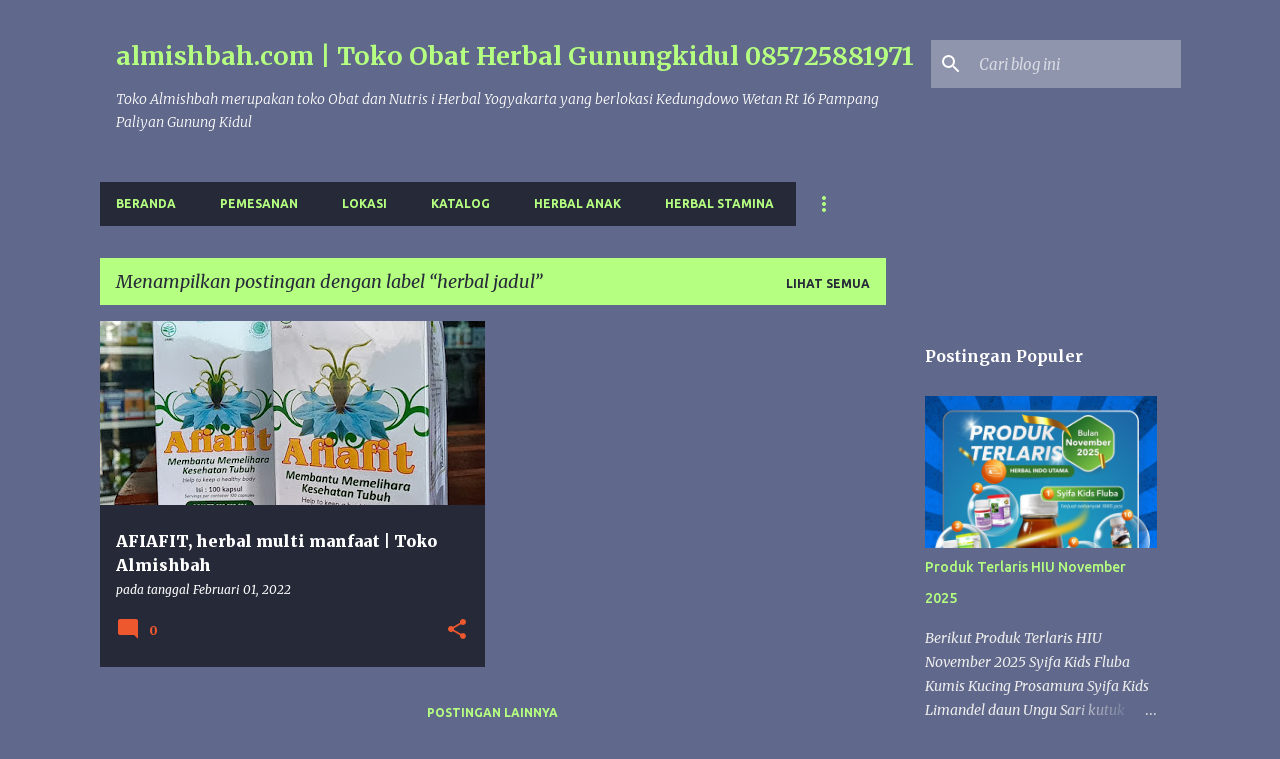

--- FILE ---
content_type: text/html; charset=UTF-8
request_url: https://www.almishbah.com/search/label/herbal%20jadul?m=0
body_size: 37621
content:
<!DOCTYPE html>
<html dir='ltr' lang='id'>
<head>
<meta content='width=device-width, initial-scale=1' name='viewport'/>
<title>almishbah.com | Toko Obat Herbal Gunungkidul 085725881971</title>
<meta content='text/html; charset=UTF-8' http-equiv='Content-Type'/>
<!-- Chrome, Firefox OS and Opera -->
<meta content='#60688b' name='theme-color'/>
<!-- Windows Phone -->
<meta content='#60688b' name='msapplication-navbutton-color'/>
<meta content='blogger' name='generator'/>
<link href='https://www.almishbah.com/favicon.ico' rel='icon' type='image/x-icon'/>
<link href='https://www.almishbah.com/search/label/herbal%20jadul' rel='canonical'/>
<link rel="alternate" type="application/atom+xml" title="almishbah.com | Toko Obat Herbal Gunungkidul 085725881971 - Atom" href="https://www.almishbah.com/feeds/posts/default" />
<link rel="alternate" type="application/rss+xml" title="almishbah.com | Toko Obat Herbal Gunungkidul 085725881971 - RSS" href="https://www.almishbah.com/feeds/posts/default?alt=rss" />
<link rel="service.post" type="application/atom+xml" title="almishbah.com | Toko Obat Herbal Gunungkidul 085725881971 - Atom" href="https://www.blogger.com/feeds/3635861455283623383/posts/default" />
<!--Can't find substitution for tag [blog.ieCssRetrofitLinks]-->
<meta content='TOKO OBAT HERBAL di GUNUNGKIDUL,Nutrisi Herbal , Terapi Herbal' name='description'/>
<meta content='https://www.almishbah.com/search/label/herbal%20jadul' property='og:url'/>
<meta content='almishbah.com | Toko Obat Herbal Gunungkidul 085725881971' property='og:title'/>
<meta content='TOKO OBAT HERBAL di GUNUNGKIDUL,Nutrisi Herbal , Terapi Herbal' property='og:description'/>
<meta content='https://blogger.googleusercontent.com/img/a/AVvXsEjujxhxxPb-c2IZ3ooqEkoSvWPHACKjB0ZCS1ZFBqJmfENVbMEFTRBHCmap6o_NKkatH2TEMgIsJ4pMDE33NJJVyZjg5xF-0Dt5qRq_JmYeCLm9ZSiMZNNfzo0SgBXy4_gaHcCdJutMfvQ5slupeFKubgrkejlX8PzIKMBMCsnKvhUEE8OpAUjkCh18=w1200-h630-p-k-no-nu' property='og:image'/>
<style type='text/css'>@font-face{font-family:'Merriweather';font-style:italic;font-weight:300;font-stretch:100%;font-display:swap;src:url(//fonts.gstatic.com/s/merriweather/v33/u-4c0qyriQwlOrhSvowK_l5-eTxCVx0ZbwLvKH2Gk9hLmp0v5yA-xXPqCzLvF-adrHOg7iDTFw.woff2)format('woff2');unicode-range:U+0460-052F,U+1C80-1C8A,U+20B4,U+2DE0-2DFF,U+A640-A69F,U+FE2E-FE2F;}@font-face{font-family:'Merriweather';font-style:italic;font-weight:300;font-stretch:100%;font-display:swap;src:url(//fonts.gstatic.com/s/merriweather/v33/u-4c0qyriQwlOrhSvowK_l5-eTxCVx0ZbwLvKH2Gk9hLmp0v5yA-xXPqCzLvF--drHOg7iDTFw.woff2)format('woff2');unicode-range:U+0301,U+0400-045F,U+0490-0491,U+04B0-04B1,U+2116;}@font-face{font-family:'Merriweather';font-style:italic;font-weight:300;font-stretch:100%;font-display:swap;src:url(//fonts.gstatic.com/s/merriweather/v33/u-4c0qyriQwlOrhSvowK_l5-eTxCVx0ZbwLvKH2Gk9hLmp0v5yA-xXPqCzLvF-SdrHOg7iDTFw.woff2)format('woff2');unicode-range:U+0102-0103,U+0110-0111,U+0128-0129,U+0168-0169,U+01A0-01A1,U+01AF-01B0,U+0300-0301,U+0303-0304,U+0308-0309,U+0323,U+0329,U+1EA0-1EF9,U+20AB;}@font-face{font-family:'Merriweather';font-style:italic;font-weight:300;font-stretch:100%;font-display:swap;src:url(//fonts.gstatic.com/s/merriweather/v33/u-4c0qyriQwlOrhSvowK_l5-eTxCVx0ZbwLvKH2Gk9hLmp0v5yA-xXPqCzLvF-WdrHOg7iDTFw.woff2)format('woff2');unicode-range:U+0100-02BA,U+02BD-02C5,U+02C7-02CC,U+02CE-02D7,U+02DD-02FF,U+0304,U+0308,U+0329,U+1D00-1DBF,U+1E00-1E9F,U+1EF2-1EFF,U+2020,U+20A0-20AB,U+20AD-20C0,U+2113,U+2C60-2C7F,U+A720-A7FF;}@font-face{font-family:'Merriweather';font-style:italic;font-weight:300;font-stretch:100%;font-display:swap;src:url(//fonts.gstatic.com/s/merriweather/v33/u-4c0qyriQwlOrhSvowK_l5-eTxCVx0ZbwLvKH2Gk9hLmp0v5yA-xXPqCzLvF-udrHOg7iA.woff2)format('woff2');unicode-range:U+0000-00FF,U+0131,U+0152-0153,U+02BB-02BC,U+02C6,U+02DA,U+02DC,U+0304,U+0308,U+0329,U+2000-206F,U+20AC,U+2122,U+2191,U+2193,U+2212,U+2215,U+FEFF,U+FFFD;}@font-face{font-family:'Merriweather';font-style:italic;font-weight:400;font-stretch:100%;font-display:swap;src:url(//fonts.gstatic.com/s/merriweather/v33/u-4c0qyriQwlOrhSvowK_l5-eTxCVx0ZbwLvKH2Gk9hLmp0v5yA-xXPqCzLvF-adrHOg7iDTFw.woff2)format('woff2');unicode-range:U+0460-052F,U+1C80-1C8A,U+20B4,U+2DE0-2DFF,U+A640-A69F,U+FE2E-FE2F;}@font-face{font-family:'Merriweather';font-style:italic;font-weight:400;font-stretch:100%;font-display:swap;src:url(//fonts.gstatic.com/s/merriweather/v33/u-4c0qyriQwlOrhSvowK_l5-eTxCVx0ZbwLvKH2Gk9hLmp0v5yA-xXPqCzLvF--drHOg7iDTFw.woff2)format('woff2');unicode-range:U+0301,U+0400-045F,U+0490-0491,U+04B0-04B1,U+2116;}@font-face{font-family:'Merriweather';font-style:italic;font-weight:400;font-stretch:100%;font-display:swap;src:url(//fonts.gstatic.com/s/merriweather/v33/u-4c0qyriQwlOrhSvowK_l5-eTxCVx0ZbwLvKH2Gk9hLmp0v5yA-xXPqCzLvF-SdrHOg7iDTFw.woff2)format('woff2');unicode-range:U+0102-0103,U+0110-0111,U+0128-0129,U+0168-0169,U+01A0-01A1,U+01AF-01B0,U+0300-0301,U+0303-0304,U+0308-0309,U+0323,U+0329,U+1EA0-1EF9,U+20AB;}@font-face{font-family:'Merriweather';font-style:italic;font-weight:400;font-stretch:100%;font-display:swap;src:url(//fonts.gstatic.com/s/merriweather/v33/u-4c0qyriQwlOrhSvowK_l5-eTxCVx0ZbwLvKH2Gk9hLmp0v5yA-xXPqCzLvF-WdrHOg7iDTFw.woff2)format('woff2');unicode-range:U+0100-02BA,U+02BD-02C5,U+02C7-02CC,U+02CE-02D7,U+02DD-02FF,U+0304,U+0308,U+0329,U+1D00-1DBF,U+1E00-1E9F,U+1EF2-1EFF,U+2020,U+20A0-20AB,U+20AD-20C0,U+2113,U+2C60-2C7F,U+A720-A7FF;}@font-face{font-family:'Merriweather';font-style:italic;font-weight:400;font-stretch:100%;font-display:swap;src:url(//fonts.gstatic.com/s/merriweather/v33/u-4c0qyriQwlOrhSvowK_l5-eTxCVx0ZbwLvKH2Gk9hLmp0v5yA-xXPqCzLvF-udrHOg7iA.woff2)format('woff2');unicode-range:U+0000-00FF,U+0131,U+0152-0153,U+02BB-02BC,U+02C6,U+02DA,U+02DC,U+0304,U+0308,U+0329,U+2000-206F,U+20AC,U+2122,U+2191,U+2193,U+2212,U+2215,U+FEFF,U+FFFD;}@font-face{font-family:'Merriweather';font-style:normal;font-weight:400;font-stretch:100%;font-display:swap;src:url(//fonts.gstatic.com/s/merriweather/v33/u-4e0qyriQwlOrhSvowK_l5UcA6zuSYEqOzpPe3HOZJ5eX1WtLaQwmYiSeqnJ-mXq1Gi3iE.woff2)format('woff2');unicode-range:U+0460-052F,U+1C80-1C8A,U+20B4,U+2DE0-2DFF,U+A640-A69F,U+FE2E-FE2F;}@font-face{font-family:'Merriweather';font-style:normal;font-weight:400;font-stretch:100%;font-display:swap;src:url(//fonts.gstatic.com/s/merriweather/v33/u-4e0qyriQwlOrhSvowK_l5UcA6zuSYEqOzpPe3HOZJ5eX1WtLaQwmYiSequJ-mXq1Gi3iE.woff2)format('woff2');unicode-range:U+0301,U+0400-045F,U+0490-0491,U+04B0-04B1,U+2116;}@font-face{font-family:'Merriweather';font-style:normal;font-weight:400;font-stretch:100%;font-display:swap;src:url(//fonts.gstatic.com/s/merriweather/v33/u-4e0qyriQwlOrhSvowK_l5UcA6zuSYEqOzpPe3HOZJ5eX1WtLaQwmYiSeqlJ-mXq1Gi3iE.woff2)format('woff2');unicode-range:U+0102-0103,U+0110-0111,U+0128-0129,U+0168-0169,U+01A0-01A1,U+01AF-01B0,U+0300-0301,U+0303-0304,U+0308-0309,U+0323,U+0329,U+1EA0-1EF9,U+20AB;}@font-face{font-family:'Merriweather';font-style:normal;font-weight:400;font-stretch:100%;font-display:swap;src:url(//fonts.gstatic.com/s/merriweather/v33/u-4e0qyriQwlOrhSvowK_l5UcA6zuSYEqOzpPe3HOZJ5eX1WtLaQwmYiSeqkJ-mXq1Gi3iE.woff2)format('woff2');unicode-range:U+0100-02BA,U+02BD-02C5,U+02C7-02CC,U+02CE-02D7,U+02DD-02FF,U+0304,U+0308,U+0329,U+1D00-1DBF,U+1E00-1E9F,U+1EF2-1EFF,U+2020,U+20A0-20AB,U+20AD-20C0,U+2113,U+2C60-2C7F,U+A720-A7FF;}@font-face{font-family:'Merriweather';font-style:normal;font-weight:400;font-stretch:100%;font-display:swap;src:url(//fonts.gstatic.com/s/merriweather/v33/u-4e0qyriQwlOrhSvowK_l5UcA6zuSYEqOzpPe3HOZJ5eX1WtLaQwmYiSeqqJ-mXq1Gi.woff2)format('woff2');unicode-range:U+0000-00FF,U+0131,U+0152-0153,U+02BB-02BC,U+02C6,U+02DA,U+02DC,U+0304,U+0308,U+0329,U+2000-206F,U+20AC,U+2122,U+2191,U+2193,U+2212,U+2215,U+FEFF,U+FFFD;}@font-face{font-family:'Merriweather';font-style:normal;font-weight:700;font-stretch:100%;font-display:swap;src:url(//fonts.gstatic.com/s/merriweather/v33/u-4e0qyriQwlOrhSvowK_l5UcA6zuSYEqOzpPe3HOZJ5eX1WtLaQwmYiSeqnJ-mXq1Gi3iE.woff2)format('woff2');unicode-range:U+0460-052F,U+1C80-1C8A,U+20B4,U+2DE0-2DFF,U+A640-A69F,U+FE2E-FE2F;}@font-face{font-family:'Merriweather';font-style:normal;font-weight:700;font-stretch:100%;font-display:swap;src:url(//fonts.gstatic.com/s/merriweather/v33/u-4e0qyriQwlOrhSvowK_l5UcA6zuSYEqOzpPe3HOZJ5eX1WtLaQwmYiSequJ-mXq1Gi3iE.woff2)format('woff2');unicode-range:U+0301,U+0400-045F,U+0490-0491,U+04B0-04B1,U+2116;}@font-face{font-family:'Merriweather';font-style:normal;font-weight:700;font-stretch:100%;font-display:swap;src:url(//fonts.gstatic.com/s/merriweather/v33/u-4e0qyriQwlOrhSvowK_l5UcA6zuSYEqOzpPe3HOZJ5eX1WtLaQwmYiSeqlJ-mXq1Gi3iE.woff2)format('woff2');unicode-range:U+0102-0103,U+0110-0111,U+0128-0129,U+0168-0169,U+01A0-01A1,U+01AF-01B0,U+0300-0301,U+0303-0304,U+0308-0309,U+0323,U+0329,U+1EA0-1EF9,U+20AB;}@font-face{font-family:'Merriweather';font-style:normal;font-weight:700;font-stretch:100%;font-display:swap;src:url(//fonts.gstatic.com/s/merriweather/v33/u-4e0qyriQwlOrhSvowK_l5UcA6zuSYEqOzpPe3HOZJ5eX1WtLaQwmYiSeqkJ-mXq1Gi3iE.woff2)format('woff2');unicode-range:U+0100-02BA,U+02BD-02C5,U+02C7-02CC,U+02CE-02D7,U+02DD-02FF,U+0304,U+0308,U+0329,U+1D00-1DBF,U+1E00-1E9F,U+1EF2-1EFF,U+2020,U+20A0-20AB,U+20AD-20C0,U+2113,U+2C60-2C7F,U+A720-A7FF;}@font-face{font-family:'Merriweather';font-style:normal;font-weight:700;font-stretch:100%;font-display:swap;src:url(//fonts.gstatic.com/s/merriweather/v33/u-4e0qyriQwlOrhSvowK_l5UcA6zuSYEqOzpPe3HOZJ5eX1WtLaQwmYiSeqqJ-mXq1Gi.woff2)format('woff2');unicode-range:U+0000-00FF,U+0131,U+0152-0153,U+02BB-02BC,U+02C6,U+02DA,U+02DC,U+0304,U+0308,U+0329,U+2000-206F,U+20AC,U+2122,U+2191,U+2193,U+2212,U+2215,U+FEFF,U+FFFD;}@font-face{font-family:'Merriweather';font-style:normal;font-weight:900;font-stretch:100%;font-display:swap;src:url(//fonts.gstatic.com/s/merriweather/v33/u-4e0qyriQwlOrhSvowK_l5UcA6zuSYEqOzpPe3HOZJ5eX1WtLaQwmYiSeqnJ-mXq1Gi3iE.woff2)format('woff2');unicode-range:U+0460-052F,U+1C80-1C8A,U+20B4,U+2DE0-2DFF,U+A640-A69F,U+FE2E-FE2F;}@font-face{font-family:'Merriweather';font-style:normal;font-weight:900;font-stretch:100%;font-display:swap;src:url(//fonts.gstatic.com/s/merriweather/v33/u-4e0qyriQwlOrhSvowK_l5UcA6zuSYEqOzpPe3HOZJ5eX1WtLaQwmYiSequJ-mXq1Gi3iE.woff2)format('woff2');unicode-range:U+0301,U+0400-045F,U+0490-0491,U+04B0-04B1,U+2116;}@font-face{font-family:'Merriweather';font-style:normal;font-weight:900;font-stretch:100%;font-display:swap;src:url(//fonts.gstatic.com/s/merriweather/v33/u-4e0qyriQwlOrhSvowK_l5UcA6zuSYEqOzpPe3HOZJ5eX1WtLaQwmYiSeqlJ-mXq1Gi3iE.woff2)format('woff2');unicode-range:U+0102-0103,U+0110-0111,U+0128-0129,U+0168-0169,U+01A0-01A1,U+01AF-01B0,U+0300-0301,U+0303-0304,U+0308-0309,U+0323,U+0329,U+1EA0-1EF9,U+20AB;}@font-face{font-family:'Merriweather';font-style:normal;font-weight:900;font-stretch:100%;font-display:swap;src:url(//fonts.gstatic.com/s/merriweather/v33/u-4e0qyriQwlOrhSvowK_l5UcA6zuSYEqOzpPe3HOZJ5eX1WtLaQwmYiSeqkJ-mXq1Gi3iE.woff2)format('woff2');unicode-range:U+0100-02BA,U+02BD-02C5,U+02C7-02CC,U+02CE-02D7,U+02DD-02FF,U+0304,U+0308,U+0329,U+1D00-1DBF,U+1E00-1E9F,U+1EF2-1EFF,U+2020,U+20A0-20AB,U+20AD-20C0,U+2113,U+2C60-2C7F,U+A720-A7FF;}@font-face{font-family:'Merriweather';font-style:normal;font-weight:900;font-stretch:100%;font-display:swap;src:url(//fonts.gstatic.com/s/merriweather/v33/u-4e0qyriQwlOrhSvowK_l5UcA6zuSYEqOzpPe3HOZJ5eX1WtLaQwmYiSeqqJ-mXq1Gi.woff2)format('woff2');unicode-range:U+0000-00FF,U+0131,U+0152-0153,U+02BB-02BC,U+02C6,U+02DA,U+02DC,U+0304,U+0308,U+0329,U+2000-206F,U+20AC,U+2122,U+2191,U+2193,U+2212,U+2215,U+FEFF,U+FFFD;}@font-face{font-family:'Ubuntu';font-style:normal;font-weight:400;font-display:swap;src:url(//fonts.gstatic.com/s/ubuntu/v21/4iCs6KVjbNBYlgoKcg72nU6AF7xm.woff2)format('woff2');unicode-range:U+0460-052F,U+1C80-1C8A,U+20B4,U+2DE0-2DFF,U+A640-A69F,U+FE2E-FE2F;}@font-face{font-family:'Ubuntu';font-style:normal;font-weight:400;font-display:swap;src:url(//fonts.gstatic.com/s/ubuntu/v21/4iCs6KVjbNBYlgoKew72nU6AF7xm.woff2)format('woff2');unicode-range:U+0301,U+0400-045F,U+0490-0491,U+04B0-04B1,U+2116;}@font-face{font-family:'Ubuntu';font-style:normal;font-weight:400;font-display:swap;src:url(//fonts.gstatic.com/s/ubuntu/v21/4iCs6KVjbNBYlgoKcw72nU6AF7xm.woff2)format('woff2');unicode-range:U+1F00-1FFF;}@font-face{font-family:'Ubuntu';font-style:normal;font-weight:400;font-display:swap;src:url(//fonts.gstatic.com/s/ubuntu/v21/4iCs6KVjbNBYlgoKfA72nU6AF7xm.woff2)format('woff2');unicode-range:U+0370-0377,U+037A-037F,U+0384-038A,U+038C,U+038E-03A1,U+03A3-03FF;}@font-face{font-family:'Ubuntu';font-style:normal;font-weight:400;font-display:swap;src:url(//fonts.gstatic.com/s/ubuntu/v21/4iCs6KVjbNBYlgoKcQ72nU6AF7xm.woff2)format('woff2');unicode-range:U+0100-02BA,U+02BD-02C5,U+02C7-02CC,U+02CE-02D7,U+02DD-02FF,U+0304,U+0308,U+0329,U+1D00-1DBF,U+1E00-1E9F,U+1EF2-1EFF,U+2020,U+20A0-20AB,U+20AD-20C0,U+2113,U+2C60-2C7F,U+A720-A7FF;}@font-face{font-family:'Ubuntu';font-style:normal;font-weight:400;font-display:swap;src:url(//fonts.gstatic.com/s/ubuntu/v21/4iCs6KVjbNBYlgoKfw72nU6AFw.woff2)format('woff2');unicode-range:U+0000-00FF,U+0131,U+0152-0153,U+02BB-02BC,U+02C6,U+02DA,U+02DC,U+0304,U+0308,U+0329,U+2000-206F,U+20AC,U+2122,U+2191,U+2193,U+2212,U+2215,U+FEFF,U+FFFD;}@font-face{font-family:'Ubuntu';font-style:normal;font-weight:500;font-display:swap;src:url(//fonts.gstatic.com/s/ubuntu/v21/4iCv6KVjbNBYlgoCjC3jvWyNPYZvg7UI.woff2)format('woff2');unicode-range:U+0460-052F,U+1C80-1C8A,U+20B4,U+2DE0-2DFF,U+A640-A69F,U+FE2E-FE2F;}@font-face{font-family:'Ubuntu';font-style:normal;font-weight:500;font-display:swap;src:url(//fonts.gstatic.com/s/ubuntu/v21/4iCv6KVjbNBYlgoCjC3jtGyNPYZvg7UI.woff2)format('woff2');unicode-range:U+0301,U+0400-045F,U+0490-0491,U+04B0-04B1,U+2116;}@font-face{font-family:'Ubuntu';font-style:normal;font-weight:500;font-display:swap;src:url(//fonts.gstatic.com/s/ubuntu/v21/4iCv6KVjbNBYlgoCjC3jvGyNPYZvg7UI.woff2)format('woff2');unicode-range:U+1F00-1FFF;}@font-face{font-family:'Ubuntu';font-style:normal;font-weight:500;font-display:swap;src:url(//fonts.gstatic.com/s/ubuntu/v21/4iCv6KVjbNBYlgoCjC3js2yNPYZvg7UI.woff2)format('woff2');unicode-range:U+0370-0377,U+037A-037F,U+0384-038A,U+038C,U+038E-03A1,U+03A3-03FF;}@font-face{font-family:'Ubuntu';font-style:normal;font-weight:500;font-display:swap;src:url(//fonts.gstatic.com/s/ubuntu/v21/4iCv6KVjbNBYlgoCjC3jvmyNPYZvg7UI.woff2)format('woff2');unicode-range:U+0100-02BA,U+02BD-02C5,U+02C7-02CC,U+02CE-02D7,U+02DD-02FF,U+0304,U+0308,U+0329,U+1D00-1DBF,U+1E00-1E9F,U+1EF2-1EFF,U+2020,U+20A0-20AB,U+20AD-20C0,U+2113,U+2C60-2C7F,U+A720-A7FF;}@font-face{font-family:'Ubuntu';font-style:normal;font-weight:500;font-display:swap;src:url(//fonts.gstatic.com/s/ubuntu/v21/4iCv6KVjbNBYlgoCjC3jsGyNPYZvgw.woff2)format('woff2');unicode-range:U+0000-00FF,U+0131,U+0152-0153,U+02BB-02BC,U+02C6,U+02DA,U+02DC,U+0304,U+0308,U+0329,U+2000-206F,U+20AC,U+2122,U+2191,U+2193,U+2212,U+2215,U+FEFF,U+FFFD;}@font-face{font-family:'Ubuntu';font-style:normal;font-weight:700;font-display:swap;src:url(//fonts.gstatic.com/s/ubuntu/v21/4iCv6KVjbNBYlgoCxCvjvWyNPYZvg7UI.woff2)format('woff2');unicode-range:U+0460-052F,U+1C80-1C8A,U+20B4,U+2DE0-2DFF,U+A640-A69F,U+FE2E-FE2F;}@font-face{font-family:'Ubuntu';font-style:normal;font-weight:700;font-display:swap;src:url(//fonts.gstatic.com/s/ubuntu/v21/4iCv6KVjbNBYlgoCxCvjtGyNPYZvg7UI.woff2)format('woff2');unicode-range:U+0301,U+0400-045F,U+0490-0491,U+04B0-04B1,U+2116;}@font-face{font-family:'Ubuntu';font-style:normal;font-weight:700;font-display:swap;src:url(//fonts.gstatic.com/s/ubuntu/v21/4iCv6KVjbNBYlgoCxCvjvGyNPYZvg7UI.woff2)format('woff2');unicode-range:U+1F00-1FFF;}@font-face{font-family:'Ubuntu';font-style:normal;font-weight:700;font-display:swap;src:url(//fonts.gstatic.com/s/ubuntu/v21/4iCv6KVjbNBYlgoCxCvjs2yNPYZvg7UI.woff2)format('woff2');unicode-range:U+0370-0377,U+037A-037F,U+0384-038A,U+038C,U+038E-03A1,U+03A3-03FF;}@font-face{font-family:'Ubuntu';font-style:normal;font-weight:700;font-display:swap;src:url(//fonts.gstatic.com/s/ubuntu/v21/4iCv6KVjbNBYlgoCxCvjvmyNPYZvg7UI.woff2)format('woff2');unicode-range:U+0100-02BA,U+02BD-02C5,U+02C7-02CC,U+02CE-02D7,U+02DD-02FF,U+0304,U+0308,U+0329,U+1D00-1DBF,U+1E00-1E9F,U+1EF2-1EFF,U+2020,U+20A0-20AB,U+20AD-20C0,U+2113,U+2C60-2C7F,U+A720-A7FF;}@font-face{font-family:'Ubuntu';font-style:normal;font-weight:700;font-display:swap;src:url(//fonts.gstatic.com/s/ubuntu/v21/4iCv6KVjbNBYlgoCxCvjsGyNPYZvgw.woff2)format('woff2');unicode-range:U+0000-00FF,U+0131,U+0152-0153,U+02BB-02BC,U+02C6,U+02DA,U+02DC,U+0304,U+0308,U+0329,U+2000-206F,U+20AC,U+2122,U+2191,U+2193,U+2212,U+2215,U+FEFF,U+FFFD;}</style>
<style id='page-skin-1' type='text/css'><!--
/*! normalize.css v8.0.0 | MIT License | github.com/necolas/normalize.css */html{line-height:1.15;-webkit-text-size-adjust:100%}body{margin:0}h1{font-size:2em;margin:.67em 0}hr{box-sizing:content-box;height:0;overflow:visible}pre{font-family:monospace,monospace;font-size:1em}a{background-color:transparent}abbr[title]{border-bottom:none;text-decoration:underline;text-decoration:underline dotted}b,strong{font-weight:bolder}code,kbd,samp{font-family:monospace,monospace;font-size:1em}small{font-size:80%}sub,sup{font-size:75%;line-height:0;position:relative;vertical-align:baseline}sub{bottom:-0.25em}sup{top:-0.5em}img{border-style:none}button,input,optgroup,select,textarea{font-family:inherit;font-size:100%;line-height:1.15;margin:0}button,input{overflow:visible}button,select{text-transform:none}button,[type="button"],[type="reset"],[type="submit"]{-webkit-appearance:button}button::-moz-focus-inner,[type="button"]::-moz-focus-inner,[type="reset"]::-moz-focus-inner,[type="submit"]::-moz-focus-inner{border-style:none;padding:0}button:-moz-focusring,[type="button"]:-moz-focusring,[type="reset"]:-moz-focusring,[type="submit"]:-moz-focusring{outline:1px dotted ButtonText}fieldset{padding:.35em .75em .625em}legend{box-sizing:border-box;color:inherit;display:table;max-width:100%;padding:0;white-space:normal}progress{vertical-align:baseline}textarea{overflow:auto}[type="checkbox"],[type="radio"]{box-sizing:border-box;padding:0}[type="number"]::-webkit-inner-spin-button,[type="number"]::-webkit-outer-spin-button{height:auto}[type="search"]{-webkit-appearance:textfield;outline-offset:-2px}[type="search"]::-webkit-search-decoration{-webkit-appearance:none}::-webkit-file-upload-button{-webkit-appearance:button;font:inherit}details{display:block}summary{display:list-item}template{display:none}[hidden]{display:none}
/*!************************************************
* Blogger Template Style
* Name: Emporio
**************************************************/
body{
word-wrap:break-word;
overflow-wrap:break-word;
word-break:break-word
}
.hidden{
display:none
}
.invisible{
visibility:hidden
}
.container:after,.float-container:after{
clear:both;
content:"";
display:table
}
.clearboth{
clear:both
}
#comments .comment .comment-actions,.subscribe-popup .FollowByEmail .follow-by-email-submit{
background:transparent;
border:0;
box-shadow:none;
color:#ee582e;
cursor:pointer;
font-size:14px;
font-weight:700;
outline:none;
text-decoration:none;
text-transform:uppercase;
width:auto
}
.dim-overlay{
height:100vh;
left:0;
position:fixed;
top:0;
width:100%
}
#sharing-dim-overlay{
background-color:transparent
}
input::-ms-clear{
display:none
}
.blogger-logo,.svg-icon-24.blogger-logo{
fill:#ff9800;
opacity:1
}
.skip-navigation{
background-color:#fff;
box-sizing:border-box;
color:#000;
display:block;
height:0;
left:0;
line-height:50px;
overflow:hidden;
padding-top:0;
position:fixed;
text-align:center;
top:0;
-webkit-transition:box-shadow .3s,height .3s,padding-top .3s;
transition:box-shadow .3s,height .3s,padding-top .3s;
width:100%;
z-index:900
}
.skip-navigation:focus{
box-shadow:0 4px 5px 0 rgba(0,0,0,.14),0 1px 10px 0 rgba(0,0,0,.12),0 2px 4px -1px rgba(0,0,0,.2);
height:50px
}
#main{
outline:none
}
.main-heading{
clip:rect(1px,1px,1px,1px);
border:0;
height:1px;
overflow:hidden;
padding:0;
position:absolute;
width:1px
}
.Attribution{
margin-top:1em;
text-align:center
}
.Attribution .blogger img,.Attribution .blogger svg{
vertical-align:bottom
}
.Attribution .blogger img{
margin-right:.5em
}
.Attribution div{
line-height:24px;
margin-top:.5em
}
.Attribution .copyright,.Attribution .image-attribution{
font-size:.7em;
margin-top:1.5em
}
.bg-photo{
background-attachment:scroll!important
}
body .CSS_LIGHTBOX{
z-index:900
}
.extendable .show-less,.extendable .show-more{
border-color:#ee582e;
color:#ee582e;
margin-top:8px
}
.extendable .show-less.hidden,.extendable .show-more.hidden,.inline-ad{
display:none
}
.inline-ad{
max-width:100%;
overflow:hidden
}
.adsbygoogle{
display:block
}
#cookieChoiceInfo{
bottom:0;
top:auto
}
iframe.b-hbp-video{
border:0
}
.post-body iframe{
max-width:100%
}
.post-body a[imageanchor="1"]{
display:inline-block
}
.byline{
margin-right:1em
}
.byline:last-child{
margin-right:0
}
.link-copied-dialog{
max-width:520px;
outline:0
}
.link-copied-dialog .modal-dialog-buttons{
margin-top:8px
}
.link-copied-dialog .goog-buttonset-default{
background:transparent;
border:0
}
.link-copied-dialog .goog-buttonset-default:focus{
outline:0
}
.paging-control-container{
margin-bottom:16px
}
.paging-control-container .paging-control{
display:inline-block
}
.paging-control-container .comment-range-text:after,.paging-control-container .paging-control{
color:#ee582e
}
.paging-control-container .comment-range-text,.paging-control-container .paging-control{
margin-right:8px
}
.paging-control-container .comment-range-text:after,.paging-control-container .paging-control:after{
padding-left:8px;
content:"\b7";
cursor:default;
pointer-events:none
}
.paging-control-container .comment-range-text:last-child:after,.paging-control-container .paging-control:last-child:after{
content:none
}
.byline.reactions iframe{
height:20px
}
.b-notification{
background-color:#fff;
border-bottom:1px solid #000;
box-sizing:border-box;
color:#000;
padding:16px 32px;
text-align:center
}
.b-notification.visible{
-webkit-transition:margin-top .3s cubic-bezier(.4,0,.2,1);
transition:margin-top .3s cubic-bezier(.4,0,.2,1)
}
.b-notification.invisible{
position:absolute
}
.b-notification-close{
position:absolute;
right:8px;
top:8px
}
.no-posts-message{
line-height:40px;
text-align:center
}
@media screen and (max-width:745px){
body.item-view .post-body a[imageanchor="1"][style*="float: left;"],body.item-view .post-body a[imageanchor="1"][style*="float: right;"]{
clear:none!important;
float:none!important
}
body.item-view .post-body a[imageanchor="1"] img{
display:block;
height:auto;
margin:0 auto
}
body.item-view .post-body>.separator:first-child>a[imageanchor="1"]:first-child{
margin-top:20px
}
.post-body a[imageanchor]{
display:block
}
body.item-view .post-body a[imageanchor="1"]{
margin-left:0!important;
margin-right:0!important
}
body.item-view .post-body a[imageanchor="1"]+a[imageanchor="1"]{
margin-top:16px
}
}
.item-control{
display:none
}
#comments{
border-top:1px dashed rgba(0,0,0,.54);
margin-top:20px;
padding:20px
}
#comments .comment-thread ol{
padding-left:0;
margin:0;
padding-left:0
}
#comments .comment .comment-replybox-single,#comments .comment-thread .comment-replies{
margin-left:60px
}
#comments .comment-thread .thread-count{
display:none
}
#comments .comment{
list-style-type:none;
padding:0 0 30px;
position:relative
}
#comments .comment .comment{
padding-bottom:8px
}
.comment .avatar-image-container{
position:absolute
}
.comment .avatar-image-container img{
border-radius:50%
}
.avatar-image-container svg,.comment .avatar-image-container .avatar-icon{
fill:#ee582e;
border:1px solid #ee582e;
border-radius:50%;
box-sizing:border-box;
height:35px;
margin:0;
padding:7px;
width:35px
}
.comment .comment-block{
margin-left:60px;
margin-top:10px;
padding-bottom:0
}
#comments .comment-author-header-wrapper{
margin-left:40px
}
#comments .comment .thread-expanded .comment-block{
padding-bottom:20px
}
#comments .comment .comment-header .user,#comments .comment .comment-header .user a{
color:#ffffff;
font-style:normal;
font-weight:700
}
#comments .comment .comment-actions{
bottom:0;
margin-bottom:15px;
position:absolute
}
#comments .comment .comment-actions>*{
margin-right:8px
}
#comments .comment .comment-header .datetime{
margin-left:8px;
bottom:0;
display:inline-block;
font-size:13px;
font-style:italic
}
#comments .comment .comment-footer .comment-timestamp a,#comments .comment .comment-header .datetime,#comments .comment .comment-header .datetime a{
color:rgba(255,255,255,.54)
}
#comments .comment .comment-content,.comment .comment-body{
margin-top:12px;
word-break:break-word
}
.comment-body{
margin-bottom:12px
}
#comments.embed[data-num-comments="0"]{
border:0;
margin-top:0;
padding-top:0
}
#comment-editor-src,#comments.embed[data-num-comments="0"] #comment-post-message,#comments.embed[data-num-comments="0"] div.comment-form>p,#comments.embed[data-num-comments="0"] p.comment-footer{
display:none
}
.comments .comments-content .loadmore.loaded{
max-height:0;
opacity:0;
overflow:hidden
}
.extendable .remaining-items{
height:0;
overflow:hidden;
-webkit-transition:height .3s cubic-bezier(.4,0,.2,1);
transition:height .3s cubic-bezier(.4,0,.2,1)
}
.extendable .remaining-items.expanded{
height:auto
}
.svg-icon-24,.svg-icon-24-button{
cursor:pointer;
height:24px;
min-width:24px;
width:24px
}
.touch-icon{
margin:-12px;
padding:12px
}
.touch-icon:active,.touch-icon:focus{
background-color:hsla(0,0%,60%,.4);
border-radius:50%
}
svg:not(:root).touch-icon{
overflow:visible
}
html[dir=rtl] .rtl-reversible-icon{
-webkit-transform:scaleX(-1);
transform:scaleX(-1)
}
.svg-icon-24-button,.touch-icon-button{
background:transparent;
border:0;
margin:0;
outline:none;
padding:0
}
.touch-icon-button .touch-icon:active,.touch-icon-button .touch-icon:focus{
background-color:transparent
}
.touch-icon-button:active .touch-icon,.touch-icon-button:focus .touch-icon{
background-color:hsla(0,0%,60%,.4);
border-radius:50%
}
.Profile .default-avatar-wrapper .avatar-icon{
fill:#b5ff81;
border:1px solid #b5ff81;
border-radius:50%;
box-sizing:border-box;
margin:0
}
.Profile .individual .default-avatar-wrapper .avatar-icon{
padding:25px
}
.Profile .individual .avatar-icon,.Profile .individual .profile-img{
height:90px;
width:90px
}
.Profile .team .default-avatar-wrapper .avatar-icon{
padding:8px
}
.Profile .team .avatar-icon,.Profile .team .default-avatar-wrapper,.Profile .team .profile-img{
height:40px;
width:40px
}
.snippet-container{
margin:0;
overflow:hidden;
position:relative
}
.snippet-fade{
right:0;
bottom:0;
box-sizing:border-box;
position:absolute;
width:96px
}
.snippet-fade:after{
content:"\2026";
float:right
}
.centered-top-container.sticky{
left:0;
position:fixed;
right:0;
top:0;
-webkit-transition-duration:.2s;
transition-duration:.2s;
-webkit-transition-property:opacity,-webkit-transform;
transition-property:opacity,-webkit-transform;
transition-property:transform,opacity;
transition-property:transform,opacity,-webkit-transform;
-webkit-transition-timing-function:cubic-bezier(.4,0,.2,1);
transition-timing-function:cubic-bezier(.4,0,.2,1);
width:auto;
z-index:8
}
.centered-top-placeholder{
display:none
}
.collapsed-header .centered-top-placeholder{
display:block
}
.centered-top-container .Header .replaced h1,.centered-top-placeholder .Header .replaced h1{
display:none
}
.centered-top-container.sticky .Header .replaced h1{
display:block
}
.centered-top-container.sticky .Header .header-widget{
background:none
}
.centered-top-container.sticky .Header .header-image-wrapper{
display:none
}
.centered-top-container img,.centered-top-placeholder img{
max-width:100%
}
.collapsible{
-webkit-transition:height .3s cubic-bezier(.4,0,.2,1);
transition:height .3s cubic-bezier(.4,0,.2,1)
}
.collapsible,.collapsible>summary{
display:block;
overflow:hidden
}
.collapsible>:not(summary){
display:none
}
.collapsible[open]>:not(summary){
display:block
}
.collapsible:focus,.collapsible>summary:focus{
outline:none
}
.collapsible>summary{
cursor:pointer;
display:block;
padding:0
}
.collapsible:focus>summary,.collapsible>summary:focus{
background-color:transparent
}
.collapsible>summary::-webkit-details-marker{
display:none
}
.collapsible-title{
-webkit-box-align:center;
align-items:center;
display:-webkit-box;
display:flex
}
.collapsible-title .title{
-webkit-box-flex:1;
-webkit-box-ordinal-group:1;
flex:1 1 auto;
order:0;
overflow:hidden;
text-overflow:ellipsis;
white-space:nowrap
}
.collapsible-title .chevron-down,.collapsible[open] .collapsible-title .chevron-up{
display:block
}
.collapsible-title .chevron-up,.collapsible[open] .collapsible-title .chevron-down{
display:none
}
.flat-button{
border-radius:2px;
font-weight:700;
margin:-8px;
padding:8px;
text-transform:uppercase
}
.flat-button,.flat-icon-button{
cursor:pointer;
display:inline-block
}
.flat-icon-button{
background:transparent;
border:0;
box-sizing:content-box;
line-height:0;
margin:-12px;
outline:none;
padding:12px
}
.flat-icon-button,.flat-icon-button .splash-wrapper{
border-radius:50%
}
.flat-icon-button .splash.animate{
-webkit-animation-duration:.3s;
animation-duration:.3s
}
body#layout .bg-photo,body#layout .bg-photo-overlay{
display:none
}
body#layout .centered{
max-width:954px
}
body#layout .navigation{
display:none
}
body#layout .sidebar-container{
display:inline-block;
width:40%
}
body#layout .hamburger-menu,body#layout .search{
display:none
}
.overflowable-container{
max-height:44px;
overflow:hidden;
position:relative
}
.overflow-button{
cursor:pointer
}
#overflowable-dim-overlay{
background:transparent
}
.overflow-popup{
background-color:#262938;
box-shadow:0 2px 2px 0 rgba(0,0,0,.14),0 3px 1px -2px rgba(0,0,0,.2),0 1px 5px 0 rgba(0,0,0,.12);
left:0;
max-width:calc(100% - 32px);
position:absolute;
top:0;
visibility:hidden;
z-index:101
}
.overflow-popup ul{
list-style:none
}
.overflow-popup .tabs li,.overflow-popup li{
display:block;
height:auto
}
.overflow-popup .tabs li{
padding-left:0;
padding-right:0
}
.overflow-button.hidden,.overflow-popup .tabs li.hidden,.overflow-popup li.hidden,.widget.Sharing .sharing-button{
display:none
}
.widget.Sharing .sharing-buttons li{
padding:0
}
.widget.Sharing .sharing-buttons li span{
display:none
}
.post-share-buttons{
position:relative
}
.sharing-open.touch-icon-button:active .touch-icon,.sharing-open.touch-icon-button:focus .touch-icon{
background-color:transparent
}
.share-buttons{
background-color:#262938;
border-radius:2px;
box-shadow:0 2px 2px 0 rgba(0,0,0,.14),0 3px 1px -2px rgba(0,0,0,.2),0 1px 5px 0 rgba(0,0,0,.12);
color:#ffffff;
list-style:none;
margin:0;
min-width:200px;
padding:8px 0;
position:absolute;
top:-11px;
z-index:101
}
.share-buttons.hidden{
display:none
}
.sharing-button{
background:transparent;
border:0;
cursor:pointer;
margin:0;
outline:none;
padding:0
}
.share-buttons li{
height:48px;
margin:0
}
.share-buttons li:last-child{
margin-bottom:0
}
.share-buttons li .sharing-platform-button{
box-sizing:border-box;
cursor:pointer;
display:block;
height:100%;
margin-bottom:0;
padding:0 16px;
position:relative;
width:100%
}
.share-buttons li .sharing-platform-button:focus,.share-buttons li .sharing-platform-button:hover{
background-color:hsla(0,0%,50%,.1);
outline:none
}
.share-buttons li svg[class*=" sharing-"],.share-buttons li svg[class^=sharing-]{
position:absolute;
top:10px
}
.share-buttons li span.sharing-platform-button{
position:relative;
top:0
}
.share-buttons li .platform-sharing-text{
margin-left:56px;
display:block;
font-size:16px;
line-height:48px;
white-space:nowrap
}
.sidebar-container{
-webkit-overflow-scrolling:touch;
background-color:#60688b;
max-width:280px;
overflow-y:auto;
-webkit-transition-duration:.3s;
transition-duration:.3s;
-webkit-transition-property:-webkit-transform;
transition-property:-webkit-transform;
transition-property:transform;
transition-property:transform,-webkit-transform;
-webkit-transition-timing-function:cubic-bezier(0,0,.2,1);
transition-timing-function:cubic-bezier(0,0,.2,1);
width:280px;
z-index:101
}
.sidebar-container .navigation{
line-height:0;
padding:16px
}
.sidebar-container .sidebar-back{
cursor:pointer
}
.sidebar-container .widget{
background:none;
margin:0 16px;
padding:16px 0
}
.sidebar-container .widget .title{
color:#ffffff;
margin:0
}
.sidebar-container .widget ul{
list-style:none;
margin:0;
padding:0
}
.sidebar-container .widget ul ul{
margin-left:1em
}
.sidebar-container .widget li{
font-size:16px;
line-height:normal
}
.sidebar-container .widget+.widget{
border-top:1px solid rgba(0,0,0,0.118)
}
.BlogArchive li{
margin:16px 0
}
.BlogArchive li:last-child{
margin-bottom:0
}
.Label li a{
display:inline-block
}
.BlogArchive .post-count,.Label .label-count{
margin-left:.25em;
float:right
}
.BlogArchive .post-count:before,.Label .label-count:before{
content:"("
}
.BlogArchive .post-count:after,.Label .label-count:after{
content:")"
}
.widget.Translate .skiptranslate>div{
display:block!important
}
.widget.Profile .profile-link{
display:-webkit-box;
display:flex
}
.widget.Profile .team-member .default-avatar-wrapper,.widget.Profile .team-member .profile-img{
-webkit-box-flex:0;
margin-right:1em;
flex:0 0 auto
}
.widget.Profile .individual .profile-link{
-webkit-box-orient:vertical;
-webkit-box-direction:normal;
flex-direction:column
}
.widget.Profile .team .profile-link .profile-name{
-webkit-box-flex:1;
align-self:center;
display:block;
flex:1 1 auto
}
.dim-overlay{
background-color:rgba(0,0,0,.54)
}
body.sidebar-visible{
overflow-y:hidden
}
@media screen and (max-width:680px){
.sidebar-container{
bottom:0;
left:auto;
position:fixed;
right:0;
top:0
}
.sidebar-container.sidebar-invisible{
-webkit-transform:translateX(100%);
transform:translateX(100%);
-webkit-transition-timing-function:cubic-bezier(.4,0,.6,1);
transition-timing-function:cubic-bezier(.4,0,.6,1)
}
}
.dialog{
background:#262938;
box-shadow:0 2px 2px 0 rgba(0,0,0,.14),0 3px 1px -2px rgba(0,0,0,.2),0 1px 5px 0 rgba(0,0,0,.12);
box-sizing:border-box;
color:#ffffff;
padding:30px;
position:fixed;
text-align:center;
width:calc(100% - 24px);
z-index:101
}
.dialog input[type=email],.dialog input[type=text]{
background-color:transparent;
border:0;
border-bottom:1px solid rgba(255,255,255,.12);
color:#ffffff;
display:block;
font-family:Ubuntu, sans-serif;
font-size:16px;
line-height:24px;
margin:auto;
outline:none;
padding-bottom:7px;
text-align:center;
width:100%
}
.dialog input[type=email]::-webkit-input-placeholder,.dialog input[type=text]::-webkit-input-placeholder{
color:rgba(255,255,255,.5)
}
.dialog input[type=email]::-moz-placeholder,.dialog input[type=text]::-moz-placeholder{
color:rgba(255,255,255,.5)
}
.dialog input[type=email]:-ms-input-placeholder,.dialog input[type=text]:-ms-input-placeholder{
color:rgba(255,255,255,.5)
}
.dialog input[type=email]::-ms-input-placeholder,.dialog input[type=text]::-ms-input-placeholder{
color:rgba(255,255,255,.5)
}
.dialog input[type=email]::placeholder,.dialog input[type=text]::placeholder{
color:rgba(255,255,255,.5)
}
.dialog input[type=email]:focus,.dialog input[type=text]:focus{
border-bottom:2px solid #ee582e;
padding-bottom:6px
}
.dialog input.no-cursor{
color:transparent;
text-shadow:0 0 0 #ffffff
}
.dialog input.no-cursor:focus{
outline:none
}
.dialog input[type=submit]{
font-family:Ubuntu, sans-serif
}
.dialog .goog-buttonset-default{
color:#ee582e
}
.loading-spinner-large{
-webkit-animation:mspin-rotate 1568.63ms linear infinite;
animation:mspin-rotate 1568.63ms linear infinite;
height:48px;
overflow:hidden;
position:absolute;
width:48px;
z-index:200
}
.loading-spinner-large>div{
-webkit-animation:mspin-revrot 5332ms steps(4) infinite;
animation:mspin-revrot 5332ms steps(4) infinite
}
.loading-spinner-large>div>div{
-webkit-animation:mspin-singlecolor-large-film 1333ms steps(81) infinite;
animation:mspin-singlecolor-large-film 1333ms steps(81) infinite;
background-size:100%;
height:48px;
width:3888px
}
.mspin-black-large>div>div,.mspin-grey_54-large>div>div{
background-image:url(https://www.blogblog.com/indie/mspin_black_large.svg)
}
.mspin-white-large>div>div{
background-image:url(https://www.blogblog.com/indie/mspin_white_large.svg)
}
.mspin-grey_54-large{
opacity:.54
}
@-webkit-keyframes mspin-singlecolor-large-film{
0%{
-webkit-transform:translateX(0);
transform:translateX(0)
}
to{
-webkit-transform:translateX(-3888px);
transform:translateX(-3888px)
}
}
@keyframes mspin-singlecolor-large-film{
0%{
-webkit-transform:translateX(0);
transform:translateX(0)
}
to{
-webkit-transform:translateX(-3888px);
transform:translateX(-3888px)
}
}
@-webkit-keyframes mspin-rotate{
0%{
-webkit-transform:rotate(0deg);
transform:rotate(0deg)
}
to{
-webkit-transform:rotate(1turn);
transform:rotate(1turn)
}
}
@keyframes mspin-rotate{
0%{
-webkit-transform:rotate(0deg);
transform:rotate(0deg)
}
to{
-webkit-transform:rotate(1turn);
transform:rotate(1turn)
}
}
@-webkit-keyframes mspin-revrot{
0%{
-webkit-transform:rotate(0deg);
transform:rotate(0deg)
}
to{
-webkit-transform:rotate(-1turn);
transform:rotate(-1turn)
}
}
@keyframes mspin-revrot{
0%{
-webkit-transform:rotate(0deg);
transform:rotate(0deg)
}
to{
-webkit-transform:rotate(-1turn);
transform:rotate(-1turn)
}
}
.subscribe-popup{
max-width:364px
}
.subscribe-popup h3{
color:#ffffff;
font-size:1.8em;
margin-top:0
}
.subscribe-popup .FollowByEmail h3{
display:none
}
.subscribe-popup .FollowByEmail .follow-by-email-submit{
color:#ee582e;
display:inline-block;
margin:24px auto 0;
white-space:normal;
width:auto
}
.subscribe-popup .FollowByEmail .follow-by-email-submit:disabled{
cursor:default;
opacity:.3
}
@media (max-width:800px){
.blog-name div.widget.Subscribe{
margin-bottom:16px
}
body.item-view .blog-name div.widget.Subscribe{
margin:8px auto 16px;
width:100%
}
}
.sidebar-container .svg-icon-24{
fill:#b5ff81
}
.centered-top .svg-icon-24{
fill:#b5ff81
}
.centered-bottom .svg-icon-24.touch-icon,.centered-bottom a .svg-icon-24,.centered-bottom button .svg-icon-24{
fill:#ee582e
}
.post-wrapper .svg-icon-24.touch-icon,.post-wrapper a .svg-icon-24,.post-wrapper button .svg-icon-24{
fill:#ee582e
}
.centered-bottom .share-buttons .svg-icon-24,.share-buttons .svg-icon-24{
fill:#ee582e
}
.svg-icon-24.hamburger-menu{
fill:#ee582e
}
body#layout .page_body{
padding:0;
position:relative;
top:0
}
body#layout .page{
display:inline-block;
left:inherit;
position:relative;
vertical-align:top;
width:540px
}
body{
background:#f7f7f7 none repeat scroll top left;
background-color:#60688b;
background-size:cover;
font:normal bold 12px Ubuntu, sans-serif;
margin:0;
min-height:100vh
}
body,h3,h3.title{
color:#ffffff
}
.post-wrapper .post-title,.post-wrapper .post-title a,.post-wrapper .post-title a:hover,.post-wrapper .post-title a:visited{
color:#ffffff
}
a{
color:#ee582e;
text-decoration:none
}
a:visited{
color:#000000
}
a:hover{
color:#f4ff81
}
blockquote{
color:#eeeeee;
font:normal bold 12px Ubuntu, sans-serif;
font-size:x-large;
font-style:italic;
font-weight:300;
text-align:center
}
.dim-overlay{
z-index:100
}
.page{
-webkit-box-orient:vertical;
-webkit-box-direction:normal;
box-sizing:border-box;
display:-webkit-box;
display:flex;
flex-direction:column;
min-height:100vh;
padding-bottom:1em
}
.page>*{
-webkit-box-flex:0;
flex:0 0 auto
}
.page>#footer{
margin-top:auto
}
.bg-photo-container{
overflow:hidden
}
.bg-photo-container,.bg-photo-container .bg-photo{
height:464px;
width:100%
}
.bg-photo-container .bg-photo{
background-position:50%;
background-size:cover;
z-index:-1
}
.centered{
margin:0 auto;
position:relative;
width:1482px
}
.centered .main,.centered .main-container{
float:left
}
.centered .main{
padding-bottom:1em
}
.centered .centered-bottom:after{
clear:both;
content:"";
display:table
}
@media (min-width:1626px){
.page_body.has-vertical-ads .centered{
width:1625px
}
}
@media (min-width:1225px) and (max-width:1482px){
.centered{
width:1081px
}
}
@media (min-width:1225px) and (max-width:1625px){
.page_body.has-vertical-ads .centered{
width:1224px
}
}
@media (max-width:1224px){
.centered{
width:680px
}
}
@media (max-width:680px){
.centered{
max-width:600px;
width:100%
}
}
.feed-view .post-wrapper.hero,.main,.main-container,.post-filter-message,.top-nav .section{
width:1187px
}
@media (min-width:1225px) and (max-width:1482px){
.feed-view .post-wrapper.hero,.main,.main-container,.post-filter-message,.top-nav .section{
width:786px
}
}
@media (min-width:1225px) and (max-width:1625px){
.feed-view .page_body.has-vertical-ads .post-wrapper.hero,.page_body.has-vertical-ads .feed-view .post-wrapper.hero,.page_body.has-vertical-ads .main,.page_body.has-vertical-ads .main-container,.page_body.has-vertical-ads .post-filter-message,.page_body.has-vertical-ads .top-nav .section{
width:786px
}
}
@media (max-width:1224px){
.feed-view .post-wrapper.hero,.main,.main-container,.post-filter-message,.top-nav .section{
width:auto
}
}
.widget .title{
font-size:13.5px;
line-height:21px;
margin:13.5px 0
}
.extendable .show-less,.extendable .show-more{
color:#b5ff81;
cursor:pointer;
font:normal bold 12px Ubuntu, sans-serif;
margin:0 -16px;
padding:16px;
text-transform:uppercase
}
.widget.Profile{
font:normal bold 12px Ubuntu, sans-serif
}
.sidebar-container .widget.Profile{
padding:16px
}
.widget.Profile h2{
display:none
}
.widget.Profile .title{
margin:16px 32px
}
.widget.Profile .profile-img{
border-radius:50%
}
.widget.Profile .individual{
display:-webkit-box;
display:flex
}
.widget.Profile .individual .profile-info{
margin-left:16px;
align-self:center
}
.widget.Profile .profile-datablock{
margin-bottom:.75em;
margin-top:0
}
.widget.Profile .profile-link{
background-image:none!important;
font-family:inherit;
max-width:100%;
overflow:hidden
}
.widget.Profile .individual .profile-link{
display:block;
margin:0 -10px;
padding:0 10px
}
.widget.Profile .individual .profile-data a.profile-link.g-profile,.widget.Profile .team a.profile-link.g-profile .profile-name{
color:#ffffff;
font:700 16px Merriweather, Georgia, sans-serif;
margin-bottom:.75em
}
.widget.Profile .individual .profile-data a.profile-link.g-profile{
line-height:1.25
}
.widget.Profile .individual>a:first-child{
flex-shrink:0
}
.widget.Profile dd{
margin:0
}
.widget.Profile ul{
list-style:none;
padding:0
}
.widget.Profile ul li{
margin:10px 0 30px
}
.widget.Profile .team .extendable,.widget.Profile .team .extendable .first-items,.widget.Profile .team .extendable .remaining-items{
margin:0;
max-width:100%;
padding:0
}
.widget.Profile .team-member .profile-name-container{
-webkit-box-flex:0;
flex:0 1 auto
}
.widget.Profile .team .extendable .show-less,.widget.Profile .team .extendable .show-more{
left:56px;
position:relative
}
#comments a,.post-wrapper a{
color:#ee582e
}
div.widget.Blog .blog-posts .post-outer{
border:0
}
div.widget.Blog .post-outer{
padding-bottom:0
}
.post .thumb{
float:left;
height:20%;
width:20%
}
.no-posts-message,.status-msg-body{
margin:10px 0
}
.blog-pager{
text-align:center
}
.post-title{
margin:0
}
.post-title,.post-title a{
font:900 24px Merriweather, Georgia, serif
}
.post-body{
display:block;
font:400 16px Merriweather, Georgia, serif;
line-height:32px;
margin:0
}
.post-body,.post-snippet{
color:#ffffff
}
.post-snippet{
font:400 14px Merriweather, Georgia, serif;
line-height:24px;
margin:8px 0;
max-height:72px
}
.post-snippet .snippet-fade{
background:-webkit-linear-gradient(left,#262938 0,#262938 20%,rgba(38, 41, 56, 0) 100%);
background:linear-gradient(to left,#262938 0,#262938 20%,rgba(38, 41, 56, 0) 100%);
bottom:0;
color:#ffffff;
position:absolute
}
.post-body img{
height:inherit;
max-width:100%
}
.byline,.byline.post-author a,.byline.post-timestamp a{
color:#ffffff;
font:italic 400 12px Merriweather, Georgia, serif
}
.byline.post-author{
text-transform:lowercase
}
.byline.post-author a{
text-transform:none
}
.item-byline .byline,.post-header .byline{
margin-right:0
}
.post-share-buttons .share-buttons{
background:#262938;
color:#ffffff;
font:400 14px Ubuntu, sans-serif
}
.tr-caption{
color:#eeeeee;
font:normal bold 12px Ubuntu, sans-serif;
font-size:1.1em;
font-style:italic
}
.post-filter-message{
background-color:#b5ff81;
box-sizing:border-box;
color:#262938;
display:-webkit-box;
display:flex;
font:italic 400 18px Merriweather, Georgia, serif;
margin-bottom:16px;
margin-top:32px;
padding:12px 16px
}
.post-filter-message>div:first-child{
-webkit-box-flex:1;
flex:1 0 auto
}
.post-filter-message a{
padding-left:30px;
color:#b5ff81;
color:#262938;
cursor:pointer;
font:normal bold 12px Ubuntu, sans-serif;
text-transform:uppercase;
white-space:nowrap
}
.post-filter-message .search-label,.post-filter-message .search-query{
font-style:italic;
quotes:"\201c" "\201d" "\2018" "\2019"
}
.post-filter-message .search-label:before,.post-filter-message .search-query:before{
content:open-quote
}
.post-filter-message .search-label:after,.post-filter-message .search-query:after{
content:close-quote
}
#blog-pager{
margin-bottom:1em;
margin-top:2em
}
#blog-pager a{
color:#b5ff81;
cursor:pointer;
font:normal bold 12px Ubuntu, sans-serif;
text-transform:uppercase
}
.Label{
overflow-x:hidden
}
.Label ul{
list-style:none;
padding:0
}
.Label li{
display:inline-block;
max-width:100%;
overflow:hidden;
text-overflow:ellipsis;
white-space:nowrap
}
.Label .first-ten{
margin-top:16px
}
.Label .show-all{
border-color:#ee582e;
color:#ee582e;
cursor:pointer;
font-style:normal;
margin-top:8px;
text-transform:uppercase
}
.Label .show-all,.Label .show-all.hidden{
display:inline-block
}
.Label li a,.Label span.label-size,.byline.post-labels a{
background-color:rgba(181,255,129,.1);
border-radius:2px;
color:#b5ff81;
cursor:pointer;
display:inline-block;
font:500 10.5px Ubuntu, sans-serif;
line-height:1.5;
margin:4px 4px 4px 0;
padding:4px 8px;
text-transform:uppercase;
vertical-align:middle
}
body.item-view .byline.post-labels a{
background-color:rgba(238,88,46,.1);
color:#ee582e
}
.FeaturedPost .item-thumbnail img{
max-width:100%
}
.sidebar-container .FeaturedPost .post-title a{
color:#b5ff81;
font:500 14px Ubuntu, sans-serif
}
body.item-view .PopularPosts{
display:inline-block;
overflow-y:auto;
vertical-align:top;
width:280px
}
.PopularPosts h3.title{
font:700 16px Merriweather, Georgia, sans-serif
}
.PopularPosts .post-title{
margin:0 0 16px
}
.PopularPosts .post-title a{
color:#b5ff81;
font:500 14px Ubuntu, sans-serif;
line-height:24px
}
.PopularPosts .item-thumbnail{
clear:both;
height:152px;
overflow-y:hidden;
width:100%
}
.PopularPosts .item-thumbnail img{
padding:0;
width:100%
}
.PopularPosts .popular-posts-snippet{
color:#eeeeee;
font:italic 400 14px Merriweather, Georgia, serif;
line-height:24px;
max-height:calc(24px * 4);
overflow:hidden
}
.PopularPosts .popular-posts-snippet .snippet-fade{
color:#eeeeee
}
.PopularPosts .post{
margin:30px 0;
position:relative
}
.PopularPosts .post+.post{
padding-top:1em
}
.popular-posts-snippet .snippet-fade{
right:0;
background:-webkit-linear-gradient(left,#60688b 0,#60688b 20%,rgba(96, 104, 139, 0) 100%);
background:linear-gradient(to left,#60688b 0,#60688b 20%,rgba(96, 104, 139, 0) 100%);
height:24px;
line-height:24px;
position:absolute;
top:calc(24px * 3);
width:96px
}
.Attribution{
color:#ffffff
}
.Attribution a,.Attribution a:hover,.Attribution a:visited{
color:#ee582e
}
.Attribution svg{
fill:#ffffff
}
.inline-ad{
margin-bottom:16px
}
.item-view .inline-ad{
display:block
}
.vertical-ad-container{
margin-left:15px;
float:left;
min-height:1px;
width:128px
}
.item-view .vertical-ad-container{
margin-top:30px
}
.inline-ad-placeholder,.vertical-ad-placeholder{
background:#262938;
border:1px solid #000;
opacity:.9;
text-align:center;
vertical-align:middle
}
.inline-ad-placeholder span,.vertical-ad-placeholder span{
color:#ffffff;
display:block;
font-weight:700;
margin-top:290px;
text-transform:uppercase
}
.vertical-ad-placeholder{
height:600px
}
.vertical-ad-placeholder span{
margin-top:290px;
padding:0 40px
}
.inline-ad-placeholder{
height:90px
}
.inline-ad-placeholder span{
margin-top:35px
}
.centered-top-container.sticky,.sticky .centered-top{
background-color:#262938
}
.centered-top{
-webkit-box-align:start;
align-items:flex-start;
display:-webkit-box;
display:flex;
flex-wrap:wrap;
margin:0 auto;
max-width:1482px;
padding-top:40px
}
.page_body.has-vertical-ads .centered-top{
max-width:1625px
}
.centered-top .blog-name,.centered-top .hamburger-section,.centered-top .search{
margin-left:16px
}
.centered-top .return_link{
-webkit-box-flex:0;
-webkit-box-ordinal-group:1;
flex:0 0 auto;
height:24px;
order:0;
width:24px
}
.centered-top .blog-name{
-webkit-box-flex:1;
-webkit-box-ordinal-group:2;
flex:1 1 0;
order:1
}
.centered-top .search{
-webkit-box-flex:0;
-webkit-box-ordinal-group:3;
flex:0 0 auto;
order:2
}
.centered-top .hamburger-section{
-webkit-box-flex:0;
-webkit-box-ordinal-group:4;
display:none;
flex:0 0 auto;
order:3
}
.centered-top .subscribe-section-container{
-webkit-box-flex:1;
-webkit-box-ordinal-group:5;
flex:1 0 100%;
order:4
}
.centered-top .top-nav{
-webkit-box-flex:1;
-webkit-box-ordinal-group:6;
flex:1 0 100%;
margin-top:32px;
order:5
}
.sticky .centered-top{
-webkit-box-align:center;
align-items:center;
box-sizing:border-box;
flex-wrap:nowrap;
padding:0 16px
}
.sticky .centered-top .blog-name{
-webkit-box-flex:0;
flex:0 1 auto;
max-width:none;
min-width:0
}
.sticky .centered-top .subscribe-section-container{
border-left:1px solid rgba(255,255,255,0.298);
-webkit-box-flex:1;
-webkit-box-ordinal-group:3;
flex:1 0 auto;
margin:0 16px;
order:2
}
.sticky .centered-top .search{
-webkit-box-flex:1;
-webkit-box-ordinal-group:4;
flex:1 0 auto;
order:3
}
.sticky .centered-top .hamburger-section{
-webkit-box-ordinal-group:5;
order:4
}
.sticky .centered-top .top-nav{
display:none
}
.search{
position:relative;
width:250px
}
.search,.search .search-expand,.search .section{
height:48px
}
.search .search-expand{
margin-left:auto;
background:transparent;
border:0;
display:none;
margin:0;
outline:none;
padding:0
}
.search .search-expand-text{
display:none
}
.search .search-expand .svg-icon-24,.search .search-submit-container .svg-icon-24{
fill:#ffffff;
-webkit-transition:fill .3s cubic-bezier(.4,0,.2,1);
transition:fill .3s cubic-bezier(.4,0,.2,1)
}
.search h3{
display:none
}
.search .section{
right:0;
box-sizing:border-box;
line-height:24px;
overflow-x:hidden;
position:absolute;
top:0;
-webkit-transition-duration:.3s;
transition-duration:.3s;
-webkit-transition-property:background-color,width;
transition-property:background-color,width;
-webkit-transition-timing-function:cubic-bezier(.4,0,.2,1);
transition-timing-function:cubic-bezier(.4,0,.2,1);
width:250px;
z-index:8
}
.search .section,.search.focused .section{
background-color:rgba(255,255,255,0.298)
}
.search form{
display:-webkit-box;
display:flex
}
.search form .search-submit-container{
-webkit-box-align:center;
-webkit-box-flex:0;
-webkit-box-ordinal-group:1;
align-items:center;
display:-webkit-box;
display:flex;
flex:0 0 auto;
height:48px;
order:0
}
.search form .search-input{
-webkit-box-flex:1;
-webkit-box-ordinal-group:2;
flex:1 1 auto;
order:1
}
.search form .search-input input{
box-sizing:border-box;
height:48px;
width:100%
}
.search .search-submit-container input[type=submit]{
display:none
}
.search .search-submit-container .search-icon{
margin:0;
padding:12px 8px
}
.search .search-input input{
background:none;
border:0;
color:#ffffff;
font:400 16px Merriweather, Georgia, serif;
outline:none;
padding:0 8px
}
.search .search-input input::-webkit-input-placeholder{
color:rgba(255,255,255,0.659);
font:italic 400 15px Merriweather, Georgia, serif;
line-height:48px
}
.search .search-input input::-moz-placeholder{
color:rgba(255,255,255,0.659);
font:italic 400 15px Merriweather, Georgia, serif;
line-height:48px
}
.search .search-input input:-ms-input-placeholder{
color:rgba(255,255,255,0.659);
font:italic 400 15px Merriweather, Georgia, serif;
line-height:48px
}
.search .search-input input::-ms-input-placeholder{
color:rgba(255,255,255,0.659);
font:italic 400 15px Merriweather, Georgia, serif;
line-height:48px
}
.search .search-input input::placeholder{
color:rgba(255,255,255,0.659);
font:italic 400 15px Merriweather, Georgia, serif;
line-height:48px
}
.search .dim-overlay{
background-color:transparent
}
.centered-top .Header h1{
box-sizing:border-box;
color:#b5ff81;
font:normal 700 25px Merriweather, Georgia, serif;
margin:0;
padding:0
}
.centered-top .Header h1 a,.centered-top .Header h1 a:hover,.centered-top .Header h1 a:visited{
color:inherit;
font-size:inherit
}
.centered-top .Header p{
color:#ffffff;
font:italic 300 14px Merriweather, Georgia, serif;
line-height:1.7;
margin:16px 0;
padding:0
}
.sticky .centered-top .Header h1{
color:#b5ff81;
font-size:32px;
margin:16px 0;
overflow:hidden;
padding:0;
text-overflow:ellipsis;
white-space:nowrap
}
.sticky .centered-top .Header p{
display:none
}
.subscribe-section-container{
border-left:0;
margin:0
}
.subscribe-section-container .subscribe-button{
background:transparent;
border:0;
color:#b5ff81;
cursor:pointer;
display:inline-block;
font:normal 700 12px Ubuntu, sans-serif;
margin:0 auto;
outline:none;
padding:16px;
text-transform:uppercase;
white-space:nowrap
}
.top-nav .PageList h3{
margin-left:16px
}
.top-nav .PageList ul{
list-style:none;
margin:0;
padding:0
}
.top-nav .PageList ul li{
color:#b5ff81;
cursor:pointer;
font:normal bold 12px Ubuntu, sans-serif;
font:normal 700 12px Ubuntu, sans-serif;
text-transform:uppercase
}
.top-nav .PageList ul li a{
background-color:#262938;
color:#b5ff81;
display:block;
height:44px;
line-height:44px;
overflow:hidden;
padding:0 22px;
text-overflow:ellipsis;
vertical-align:middle
}
.top-nav .PageList ul li.selected a{
color:#b5ff81
}
.top-nav .PageList ul li:first-child a{
padding-left:16px
}
.top-nav .PageList ul li:last-child a{
padding-right:16px
}
.top-nav .PageList .dim-overlay{
opacity:0
}
.top-nav .overflowable-contents li{
float:left;
max-width:100%
}
.top-nav .overflow-button{
-webkit-box-align:center;
-webkit-box-flex:0;
align-items:center;
display:-webkit-box;
display:flex;
flex:0 0 auto;
height:44px;
padding:0 16px;
position:relative;
-webkit-transition:opacity .3s cubic-bezier(.4,0,.2,1);
transition:opacity .3s cubic-bezier(.4,0,.2,1);
width:24px
}
.top-nav .overflow-button.hidden{
display:none
}
.top-nav .overflow-button svg{
margin-top:0
}
@media (max-width:1224px){
.search{
width:24px
}
.search .search-expand{
display:block;
position:relative;
z-index:8
}
.search .search-expand .search-expand-icon{
fill:transparent
}
.search .section{
background-color:rgba(255, 255, 255, 0);
width:32px;
z-index:7
}
.search.focused .section{
width:250px;
z-index:8
}
.search .search-submit-container .svg-icon-24{
fill:#b5ff81
}
.search.focused .search-submit-container .svg-icon-24{
fill:#ffffff
}
.blog-name,.return_link,.subscribe-section-container{
opacity:1;
-webkit-transition:opacity .3s cubic-bezier(.4,0,.2,1);
transition:opacity .3s cubic-bezier(.4,0,.2,1)
}
.centered-top.search-focused .blog-name,.centered-top.search-focused .return_link,.centered-top.search-focused .subscribe-section-container{
opacity:0
}
body.search-view .centered-top.search-focused .blog-name .section,body.search-view .centered-top.search-focused .subscribe-section-container{
display:none
}
}
@media (max-width:745px){
.top-nav .section.no-items#page_list_top{
display:none
}
.centered-top{
padding-top:16px
}
.centered-top .header_container{
margin:0 auto;
max-width:600px
}
.centered-top .hamburger-section{
-webkit-box-align:center;
margin-right:24px;
align-items:center;
display:-webkit-box;
display:flex;
height:48px
}
.widget.Header h1{
font:normal 700 20px Merriweather, Georgia, serif;
padding:0
}
.top-nav .PageList{
max-width:100%;
overflow-x:auto
}
.centered-top-container.sticky .centered-top{
flex-wrap:wrap
}
.centered-top-container.sticky .blog-name{
-webkit-box-flex:1;
flex:1 1 0
}
.centered-top-container.sticky .search{
-webkit-box-flex:0;
flex:0 0 auto
}
.centered-top-container.sticky .hamburger-section,.centered-top-container.sticky .search{
margin-bottom:8px;
margin-top:8px
}
.centered-top-container.sticky .subscribe-section-container{
-webkit-box-flex:1;
-webkit-box-ordinal-group:6;
border:0;
flex:1 0 100%;
margin:-16px 0 0;
order:5
}
body.item-view .centered-top-container.sticky .subscribe-section-container{
margin-left:24px
}
.centered-top-container.sticky .subscribe-button{
margin-bottom:0;
padding:8px 16px 16px
}
.centered-top-container.sticky .widget.Header h1{
font-size:16px;
margin:0
}
}
body.sidebar-visible .page{
overflow-y:scroll
}
.sidebar-container{
margin-left:15px;
float:left
}
.sidebar-container a{
color:#b5ff81;
font:400 14px Merriweather, Georgia, serif
}
.sidebar-container .sidebar-back{
float:right
}
.sidebar-container .navigation{
display:none
}
.sidebar-container .widget{
margin:auto 0;
padding:24px
}
.sidebar-container .widget .title{
font:700 16px Merriweather, Georgia, sans-serif
}
@media (min-width:681px) and (max-width:1224px){
.error-view .sidebar-container{
display:none
}
}
@media (max-width:680px){
.sidebar-container{
margin-left:0;
max-width:none;
width:100%
}
.sidebar-container .navigation{
display:block;
padding:24px
}
.sidebar-container .navigation+.sidebar.section{
clear:both
}
.sidebar-container .widget{
padding-left:32px
}
.sidebar-container .widget.Profile{
padding-left:24px
}
}
.post-wrapper{
background-color:#262938;
position:relative
}
.feed-view .blog-posts{
margin-right:-15px;
width:calc(100% + 15px)
}
.feed-view .post-wrapper{
border-radius:0px;
float:left;
overflow:hidden;
-webkit-transition:box-shadow .3s cubic-bezier(.4,0,.2,1);
transition:box-shadow .3s cubic-bezier(.4,0,.2,1);
width:385px
}
.feed-view .post-wrapper:hover{
box-shadow:0 4px 5px 0 rgba(0,0,0,.14),0 1px 10px 0 rgba(0,0,0,.12),0 2px 4px -1px rgba(0,0,0,.2)
}
.feed-view .post-wrapper.hero{
background-position:50%;
background-size:cover;
position:relative
}
.feed-view .post-wrapper .post,.feed-view .post-wrapper .post .snippet-thumbnail{
background-color:#262938;
padding:24px 16px
}
.feed-view .post-wrapper .snippet-thumbnail{
-webkit-transition:opacity .3s cubic-bezier(.4,0,.2,1);
transition:opacity .3s cubic-bezier(.4,0,.2,1)
}
.feed-view .post-wrapper.has-labels.image .snippet-thumbnail-container{
background-color:rgba(217, 214, 199, 1)
}
.feed-view .post-wrapper.has-labels:hover .snippet-thumbnail{
opacity:.7
}
.feed-view .inline-ad,.feed-view .post-wrapper{
margin-right:15px;
margin-left:0;
margin-bottom:15px;
margin-top:0
}
.feed-view .post-wrapper.hero .post-title a{
font-size:20px;
line-height:24px
}
.feed-view .post-wrapper.not-hero .post-title a{
font-size:16px;
line-height:24px
}
.feed-view .post-wrapper .post-title a{
display:block;
margin:-296px -16px;
padding:296px 16px;
position:relative;
text-overflow:ellipsis;
z-index:2
}
.feed-view .post-wrapper .byline,.feed-view .post-wrapper .comment-link{
position:relative;
z-index:3
}
.feed-view .not-hero.post-wrapper.no-image .post-title-container{
position:relative;
top:-90px
}
.feed-view .post-wrapper .post-header{
padding:5px 0
}
.feed-view .byline{
line-height:12px
}
.feed-view .hero .byline{
line-height:15.6px
}
.feed-view .hero .byline,.feed-view .hero .byline.post-author a,.feed-view .hero .byline.post-timestamp a{
font-size:14px
}
.feed-view .post-comment-link{
float:left
}
.feed-view .post-share-buttons{
float:right
}
.feed-view .header-buttons-byline{
height:24px;
margin-top:16px
}
.feed-view .header-buttons-byline .byline{
height:24px
}
.feed-view .post-header-right-buttons .post-comment-link,.feed-view .post-header-right-buttons .post-jump-link{
display:block;
float:left;
margin-left:16px
}
.feed-view .post .num_comments{
display:inline-block;
font:900 24px Merriweather, Georgia, serif;
font-size:12px;
margin:-14px 6px 0;
vertical-align:middle
}
.feed-view .post-wrapper .post-jump-link{
float:right
}
.feed-view .post-wrapper .post-footer{
margin-top:15px
}
.feed-view .post-wrapper .snippet-thumbnail,.feed-view .post-wrapper .snippet-thumbnail-container{
height:184px;
overflow-y:hidden
}
.feed-view .post-wrapper .snippet-thumbnail{
background-position:50%;
background-size:cover;
display:block;
width:100%
}
.feed-view .post-wrapper.hero .snippet-thumbnail,.feed-view .post-wrapper.hero .snippet-thumbnail-container{
height:272px;
overflow-y:hidden
}
@media (min-width:681px){
.feed-view .post-title a .snippet-container{
height:48px;
max-height:48px
}
.feed-view .post-title a .snippet-fade{
background:-webkit-linear-gradient(left,#262938 0,#262938 20%,rgba(38, 41, 56, 0) 100%);
background:linear-gradient(to left,#262938 0,#262938 20%,rgba(38, 41, 56, 0) 100%);
color:transparent;
height:24px;
width:96px
}
.feed-view .hero .post-title-container .post-title a .snippet-container{
height:24px;
max-height:24px
}
.feed-view .hero .post-title a .snippet-fade{
height:24px
}
.feed-view .post-header-left-buttons{
position:relative
}
.feed-view .post-header-left-buttons:hover .touch-icon{
opacity:1
}
.feed-view .hero.post-wrapper.no-image .post-authordate,.feed-view .hero.post-wrapper.no-image .post-title-container{
position:relative;
top:-150px
}
.feed-view .hero.post-wrapper.no-image .post-title-container{
text-align:center
}
.feed-view .hero.post-wrapper.no-image .post-authordate{
-webkit-box-pack:center;
justify-content:center
}
.feed-view .labels-outer-container{
margin:0 -4px;
opacity:0;
position:absolute;
top:20px;
-webkit-transition:opacity .2s;
transition:opacity .2s;
width:calc(100% - 2 * 16px)
}
.feed-view .post-wrapper.has-labels:hover .labels-outer-container{
opacity:1
}
.feed-view .labels-container{
max-height:calc(23.75px + 2 * 4px);
overflow:hidden
}
.feed-view .labels-container .labels-more,.feed-view .labels-container .overflow-button-container{
display:inline-block;
float:right
}
.feed-view .labels-items{
padding:0 4px
}
.feed-view .labels-container a{
display:inline-block;
max-width:calc(100% - 16px);
overflow-x:hidden;
text-overflow:ellipsis;
vertical-align:top;
white-space:nowrap
}
.feed-view .labels-more{
margin-left:8px;
min-width:23.75px;
padding:0;
width:23.75px
}
.feed-view .byline.post-labels{
margin:0
}
.feed-view .byline.post-labels a,.feed-view .labels-more a{
background-color:#262938;
box-shadow:0 0 2px 0 rgba(0,0,0,.18);
color:#ee582e;
opacity:.9
}
.feed-view .labels-more a{
border-radius:50%;
display:inline-block;
font:500 10.5px Ubuntu, sans-serif;
height:23.75px;
line-height:23.75px;
max-width:23.75px;
padding:0;
text-align:center;
width:23.75px
}
}
@media (max-width:1224px){
.feed-view .centered{
padding-right:0
}
.feed-view .centered .main-container{
float:none
}
.feed-view .blog-posts{
margin-right:0;
width:auto
}
.feed-view .post-wrapper{
float:none
}
.feed-view .post-wrapper.hero{
width:680px
}
.feed-view .page_body .centered div.widget.FeaturedPost,.feed-view div.widget.Blog{
width:385px
}
.post-filter-message,.top-nav{
margin-top:32px
}
.widget.Header h1{
font:normal 700 20px Merriweather, Georgia, serif
}
.post-filter-message{
display:block
}
.post-filter-message a{
display:block;
margin-top:8px;
padding-left:0
}
.feed-view .not-hero .post-title-container .post-title a .snippet-container{
height:auto
}
.feed-view .vertical-ad-container{
display:none
}
.feed-view .blog-posts .inline-ad{
display:block
}
}
@media (max-width:680px){
.feed-view .centered .main{
float:none;
width:100%
}
.feed-view .centered .centered-bottom,.feed-view .centered-bottom .hero.post-wrapper,.feed-view .centered-bottom .post-wrapper{
max-width:600px;
width:auto
}
.feed-view #header{
width:auto
}
.feed-view .page_body .centered div.widget.FeaturedPost,.feed-view div.widget.Blog{
top:50px;
width:100%;
z-index:6
}
.feed-view .main>.widget .title,.feed-view .post-filter-message{
margin-left:8px;
margin-right:8px
}
.feed-view .hero.post-wrapper{
background-color:#ee582e;
border-radius:0;
height:416px
}
.feed-view .hero.post-wrapper .post{
bottom:0;
box-sizing:border-box;
margin:16px;
position:absolute;
width:calc(100% - 32px)
}
.feed-view .hero.no-image.post-wrapper .post{
box-shadow:0 0 16px rgba(0,0,0,.2);
padding-top:120px;
top:0
}
.feed-view .hero.no-image.post-wrapper .post-footer{
bottom:16px;
position:absolute;
width:calc(100% - 32px)
}
.hero.post-wrapper h3{
white-space:normal
}
.feed-view .post-wrapper h3,.feed-view .post-wrapper:hover h3{
width:auto
}
.feed-view .hero.post-wrapper{
margin:0 0 15px
}
.feed-view .inline-ad,.feed-view .post-wrapper{
margin:0 8px 16px
}
.feed-view .post-labels{
display:none
}
.feed-view .post-wrapper .snippet-thumbnail{
background-size:cover;
display:block;
height:184px;
margin:0;
max-height:184px;
width:100%
}
.feed-view .post-wrapper.hero .snippet-thumbnail,.feed-view .post-wrapper.hero .snippet-thumbnail-container{
height:416px;
max-height:416px
}
.feed-view .header-author-byline{
display:none
}
.feed-view .hero .header-author-byline{
display:block
}
}
.item-view .page_body{
padding-top:70px
}
.item-view .centered,.item-view .centered .main,.item-view .centered .main-container,.item-view .page_body.has-vertical-ads .centered,.item-view .page_body.has-vertical-ads .centered .main,.item-view .page_body.has-vertical-ads .centered .main-container{
width:100%
}
.item-view .main-container{
margin-right:15px;
max-width:890px
}
.item-view .centered-bottom{
margin-left:auto;
margin-right:auto;
max-width:1185px;
padding-right:0;
padding-top:0;
width:100%
}
.item-view .page_body.has-vertical-ads .centered-bottom{
max-width:1328px;
width:100%
}
.item-view .bg-photo{
-webkit-filter:blur(12px);
filter:blur(12px);
-webkit-transform:scale(1.05);
transform:scale(1.05)
}
.item-view .bg-photo-container+.centered .centered-bottom{
margin-top:0
}
.item-view .bg-photo-container+.centered .centered-bottom .post-wrapper{
margin-top:-368px
}
.item-view .bg-photo-container+.centered-bottom{
margin-top:0
}
.item-view .inline-ad{
margin-bottom:0;
margin-top:30px;
padding-bottom:16px
}
.item-view .post-wrapper{
border-radius:0px 0px 0 0;
float:none;
height:auto;
margin:0;
padding:32px;
width:auto
}
.item-view .post-outer{
padding:8px
}
.item-view .comments{
border-radius:0 0 0px 0px;
color:#ffffff;
margin:0 8px 8px
}
.item-view .post-title{
font:900 24px Merriweather, Georgia, serif
}
.item-view .post-header{
display:block;
width:auto
}
.item-view .post-share-buttons{
display:block;
margin-bottom:40px;
margin-top:20px
}
.item-view .post-footer{
display:block
}
.item-view .post-footer a{
color:#b5ff81;
color:#ee582e;
cursor:pointer;
font:normal bold 12px Ubuntu, sans-serif;
text-transform:uppercase
}
.item-view .post-footer-line{
border:0
}
.item-view .sidebar-container{
margin-left:0;
box-sizing:border-box;
margin-top:15px;
max-width:280px;
padding:0;
width:280px
}
.item-view .sidebar-container .widget{
padding:15px 0
}
@media (max-width:1328px){
.item-view .centered{
width:100%
}
.item-view .centered .centered-bottom{
margin-left:auto;
margin-right:auto;
padding-right:0;
padding-top:0;
width:100%
}
.item-view .centered .main-container{
float:none;
margin:0 auto
}
.item-view div.section.main div.widget.PopularPosts{
margin:0 2.5%;
position:relative;
top:0;
width:95%
}
.item-view .bg-photo-container+.centered .main{
margin-top:0
}
.item-view div.widget.Blog{
margin:auto;
width:100%
}
.item-view .post-share-buttons{
margin-bottom:32px
}
.item-view .sidebar-container{
float:none;
margin:0;
max-height:none;
max-width:none;
padding:0 15px;
position:static;
width:100%
}
.item-view .sidebar-container .section{
margin:15px auto;
max-width:480px
}
.item-view .sidebar-container .section .widget{
position:static;
width:100%
}
.item-view .vertical-ad-container{
display:none
}
.item-view .blog-posts .inline-ad{
display:block
}
}
@media (max-width:745px){
.item-view.has-subscribe .bg-photo-container,.item-view.has-subscribe .centered-bottom{
padding-top:88px
}
.item-view .bg-photo,.item-view .bg-photo-container{
height:296px;
width:auto
}
.item-view .bg-photo-container+.centered .centered-bottom .post-wrapper{
margin-top:-240px
}
.item-view .bg-photo-container+.centered .centered-bottom,.item-view .page_body.has-subscribe .bg-photo-container+.centered .centered-bottom{
margin-top:0
}
.item-view .post-outer{
background:#262938
}
.item-view .post-outer .post-wrapper{
padding:16px
}
.item-view .comments{
margin:0
}
}
#comments{
background:#262938;
border-top:1px solid rgba(0,0,0,0.118);
margin-top:0;
padding:32px
}
#comments .comment-form .title,#comments h3.title{
clip:rect(1px,1px,1px,1px);
border:0;
height:1px;
overflow:hidden;
padding:0;
position:absolute;
width:1px
}
#comments .comment-form{
border-bottom:1px solid rgba(0,0,0,0.118);
border-top:1px solid rgba(0,0,0,0.118)
}
.item-view #comments .comment-form h4{
clip:rect(1px,1px,1px,1px);
border:0;
height:1px;
overflow:hidden;
padding:0;
position:absolute;
width:1px
}
#comment-holder .continue{
display:none
}

--></style>
<style id='template-skin-1' type='text/css'><!--
body#layout .hidden,
body#layout .invisible {
display: inherit;
}
body#layout .centered-bottom {
position: relative;
}
body#layout .section.featured-post,
body#layout .section.main,
body#layout .section.vertical-ad-container {
float: left;
width: 55%;
}
body#layout .sidebar-container {
display: inline-block;
width: 39%;
}
body#layout .centered-bottom:after {
clear: both;
content: "";
display: table;
}
body#layout .hamburger-menu,
body#layout .search {
display: none;
}
--></style>
<script type='text/javascript'>
        (function(i,s,o,g,r,a,m){i['GoogleAnalyticsObject']=r;i[r]=i[r]||function(){
        (i[r].q=i[r].q||[]).push(arguments)},i[r].l=1*new Date();a=s.createElement(o),
        m=s.getElementsByTagName(o)[0];a.async=1;a.src=g;m.parentNode.insertBefore(a,m)
        })(window,document,'script','https://www.google-analytics.com/analytics.js','ga');
        ga('create', 'UA-20957486-2', 'auto', 'blogger');
        ga('blogger.send', 'pageview');
      </script>
<script async='async' src='https://www.gstatic.com/external_hosted/clipboardjs/clipboard.min.js'></script>
<meta name='google-adsense-platform-account' content='ca-host-pub-1556223355139109'/>
<meta name='google-adsense-platform-domain' content='blogspot.com'/>

</head>
<body class='feed-view label-view version-1-4-0 variant-vegeclub_bluegray'>
<a class='skip-navigation' href='#main' tabindex='0'>
Langsung ke konten utama
</a>
<div class='page'>
<div class='page_body'>
<div class='centered'>
<div class='centered-top-placeholder'></div>
<header class='centered-top-container' role='banner'>
<div class='centered-top'>
<div class='hamburger-section'>
<svg class='svg-icon-24 touch-icon hamburger-menu'>
<use xlink:href='/responsive/sprite_v1_6.css.svg#ic_menu_black_24dp' xmlns:xlink='http://www.w3.org/1999/xlink'></use>
</svg>
</div>
<div class='blog-name'>
<div class='section' id='header' name='Tajuk'><div class='widget Header' data-version='2' id='Header1'>
<div class='header-widget'>
<div>
<h1>
<a href='https://www.almishbah.com/?m=0'>
almishbah.com | Toko Obat Herbal Gunungkidul 085725881971
</a>
</h1>
</div>
<p>
Toko Almishbah merupakan toko Obat dan Nutris i Herbal Yogyakarta yang berlokasi  Kedungdowo Wetan Rt 16 Pampang Paliyan Gunung Kidul 
</p>
</div>
</div></div>
</div>
<div class='search'>
<button aria-label='Telusuri' class='search-expand touch-icon-button'>
<div class='search-expand-text'>Telusuri</div>
<svg class='svg-icon-24 touch-icon search-expand-icon'>
<use xlink:href='/responsive/sprite_v1_6.css.svg#ic_search_black_24dp' xmlns:xlink='http://www.w3.org/1999/xlink'></use>
</svg>
</button>
<div class='section' id='search_top' name='Search (Top)'><div class='widget BlogSearch' data-version='2' id='BlogSearch1'>
<h3 class='title'>
Cari Blog Ini
</h3>
<div class='widget-content' role='search'>
<form action='https://www.almishbah.com/search' target='_top'>
<div class='search-input'>
<input aria-label='Cari blog ini' autocomplete='off' name='q' placeholder='Cari blog ini' value=''/>
</div>
<label class='search-submit-container'>
<input type='submit'/>
<svg class='svg-icon-24 touch-icon search-icon'>
<use xlink:href='/responsive/sprite_v1_6.css.svg#ic_search_black_24dp' xmlns:xlink='http://www.w3.org/1999/xlink'></use>
</svg>
</label>
</form>
</div>
</div></div>
</div>
<nav class='top-nav' role='navigation'>
<div class='section' id='page_list_top' name='Daftar Halaman (Atas)'><div class='widget PageList' data-version='2' id='PageList1'>
<div class='widget-content'>
<div class='overflowable-container'>
<div class='overflowable-contents'>
<div class='container'>
<ul class='tabs'>
<li class='overflowable-item'>
<a href='http://www.almishbah.com/'>Beranda</a>
</li>
<li class='overflowable-item'>
<a href='https://www.almishbah.com/p/pemesanan.html?m=0'>Pemesanan</a>
</li>
<li class='overflowable-item'>
<a href='https://www.almishbah.com/p/lokasi.html?m=0'>Lokasi</a>
</li>
<li class='overflowable-item'>
<a href='https://www.almishbah.com/p/daftar-isi.html?m=0'>Katalog</a>
</li>
<li class='overflowable-item'>
<a href='https://www.almishbah.com/search?q=herbal+anak'>Herbal Anak</a>
</li>
<li class='overflowable-item'>
<a href='https://www.almishbah.com/search?q=herbal+stamina'>Herbal Stamina</a>
</li>
<li class='overflowable-item'>
<a href='https://www.almishbah.com/p/harga.html?m=0'>harga</a>
</li>
<li class='overflowable-item'>
<a href='https://www.almishbah.com/search?q=madu+herbal'>Madu Herbal</a>
</li>
</ul>
</div>
</div>
<div class='overflow-button hidden'>
<svg class='svg-icon-24'>
<use xlink:href='/responsive/sprite_v1_6.css.svg#ic_more_vert_black_24dp' xmlns:xlink='http://www.w3.org/1999/xlink'></use>
</svg>
</div>
</div>
</div>
</div></div>
</nav>
</div>
</header>
<div class='centered-bottom'>
<div class='post-filter-message'>
<div>
Menampilkan postingan dengan label <span class='search-label'>herbal jadul</span>
</div>
<div>
<a href='https://www.almishbah.com/?m=0'>Lihat semua</a>
</div>
</div>
<main class='main-container' id='main' role='main' tabindex='-1'>
<h2 class='main-heading'>Postingan</h2>
<div class='featured-post section' id='featured_post' name='Featured Post'>
</div>
<div class='main section' id='page_body' name='Badan Halaman'><div class='widget Blog' data-version='2' id='Blog1'>
<div class='blog-posts hfeed container'>
<article class='post-outer-container'>
<div class='post-outer'>
<div class='post-wrapper not-hero post-8058580465646841267 image has-labels'>
<style>
              .post-thumb-8058580465646841267 {background-image:url(https\:\/\/blogger.googleusercontent.com\/img\/a\/AVvXsEjujxhxxPb-c2IZ3ooqEkoSvWPHACKjB0ZCS1ZFBqJmfENVbMEFTRBHCmap6o_NKkatH2TEMgIsJ4pMDE33NJJVyZjg5xF-0Dt5qRq_JmYeCLm9ZSiMZNNfzo0SgBXy4_gaHcCdJutMfvQ5slupeFKubgrkejlX8PzIKMBMCsnKvhUEE8OpAUjkCh18=w385-h184-p-k-no-nu);}
            </style>
<div class='snippet-thumbnail-container'>
<div class='snippet-thumbnail post-thumb-8058580465646841267'></div>
</div>
<div class='slide'>
<div class='post'>
<script type='application/ld+json'>{
  "@context": "http://schema.org",
  "@type": "BlogPosting",
  "mainEntityOfPage": {
    "@type": "WebPage",
    "@id": "https://www.almishbah.com/2022/02/afiafit-herbal-multi-manfaat.html"
  },
  "headline": "AFIAFIT, herbal multi manfaat | Toko Almishbah","description": "&#160;Afiafit&#160; almanar  isi 100 kapsul Kini perkembangan penggunaan herbal sebagai obat atau suplemen kesehatan tumbuh luar biasa. Dan terbukti b...","datePublished": "2022-02-01T20:14:00+07:00",
  "dateModified": "2023-10-23T17:39:53+07:00","image": {
    "@type": "ImageObject","url": "https://blogger.googleusercontent.com/img/a/AVvXsEjujxhxxPb-c2IZ3ooqEkoSvWPHACKjB0ZCS1ZFBqJmfENVbMEFTRBHCmap6o_NKkatH2TEMgIsJ4pMDE33NJJVyZjg5xF-0Dt5qRq_JmYeCLm9ZSiMZNNfzo0SgBXy4_gaHcCdJutMfvQ5slupeFKubgrkejlX8PzIKMBMCsnKvhUEE8OpAUjkCh18=w1200-h630-p-k-no-nu",
    "height": 630,
    "width": 1200},"publisher": {
    "@type": "Organization",
    "name": "Blogger",
    "logo": {
      "@type": "ImageObject",
      "url": "https://blogger.googleusercontent.com/img/b/U2hvZWJveA/AVvXsEgfMvYAhAbdHksiBA24JKmb2Tav6K0GviwztID3Cq4VpV96HaJfy0viIu8z1SSw_G9n5FQHZWSRao61M3e58ImahqBtr7LiOUS6m_w59IvDYwjmMcbq3fKW4JSbacqkbxTo8B90dWp0Cese92xfLMPe_tg11g/h60/",
      "width": 206,
      "height": 60
    }
  },"author": {
    "@type": "Person",
    "name": "almishbah.com"
  }
}</script>
<div class='post-title-container'>
<a name='8058580465646841267'></a>
<h3 class='post-title entry-title'>
<a href='https://www.almishbah.com/2022/02/afiafit-herbal-multi-manfaat.html?m=0'>
<div class='snippet-container r-snippet-container'>
<div class='r-snippetized'>
AFIAFIT, herbal multi manfaat | Toko Almishbah 
</div>
<div class='snippet-fade r-snippet-fade hidden'></div>
</div>
</a>
</h3>
</div>
<div class='post-header'>
<div class='post-header-line-1'>
<span class='byline post-timestamp'>
pada tanggal
<meta content='https://www.almishbah.com/2022/02/afiafit-herbal-multi-manfaat.html'/>
<a class='timestamp-link' href='https://www.almishbah.com/2022/02/afiafit-herbal-multi-manfaat.html?m=0' rel='bookmark' title='permanent link'>
<time class='published' datetime='2022-02-01T20:14:00+07:00' title='2022-02-01T20:14:00+07:00'>
Februari 01, 2022
</time>
</a>
</span>
<div class='labels-outer-container'>
<div class='labels-container overflowable-container overflowable-no-popup'>
<div class='labels-items overflowable-contents byline post-labels'>
<span class='overflowable-item'>
<a href='https://www.almishbah.com/search/label/Afiafit?m=0' rel='tag'>Afiafit</a>
</span>
<span class='overflowable-item'>
<a href='https://www.almishbah.com/search/label/afiafit%20jogja?m=0' rel='tag'>afiafit jogja</a>
</span>
<span class='overflowable-item'>
<a href='https://www.almishbah.com/search/label/almanar%20herbafit?m=0' rel='tag'>almanar herbafit</a>
</span>
<span class='overflowable-item'>
<a href='https://www.almishbah.com/search/label/Herbal%20Bantul?m=0' rel='tag'>Herbal Bantul</a>
</span>
<span class='overflowable-item'>
<a href='https://www.almishbah.com/search/label/herbal%20jadul?m=0' rel='tag'>herbal jadul</a>
</span>
<span class='overflowable-item'>
<a href='https://www.almishbah.com/search/label/toko%20herbal%20indonesia?m=0' rel='tag'>toko herbal indonesia</a>
</span>
<span class='overflowable-item'>
<a href='https://www.almishbah.com/search/label/toko%20herbal%20jogja?m=0' rel='tag'>toko herbal jogja</a>
</span>
</div>
<span class='labels-more overflow-button hidden'>
<a href='https://www.almishbah.com/2022/02/afiafit-herbal-multi-manfaat.html?m=0'>+<span class='overflow-count'></span></a>
</span>
</div>
</div>
</div>
</div>
<div class='post-body entry-content' id='post-snippet-8058580465646841267'>
<div style='clear: both;'></div>
</div>
<div class='post-footer container'>
<div class='post-footer-line post-footer-line-0'>
<span class='byline post-comment-link container'>
<a class='comment-link' href='https://www.almishbah.com/2022/02/afiafit-herbal-multi-manfaat.html?m=0#comments' onclick=''>
<svg class='svg-icon-24'>
<use xlink:href='/responsive/sprite_v1_6.css.svg#ic_mode_comment_black_24dp' xmlns:xlink='http://www.w3.org/1999/xlink'></use>
</svg>
<span class='num_comments'>
0
</span>
</a>
</span>
</div>
<div class='post-share-buttons post-share-buttons-bottom'>
<div class='byline post-share-buttons goog-inline-block'>
<div aria-owns='sharing-popup-Blog1-byline-8058580465646841267' class='sharing' data-title='AFIAFIT, herbal multi manfaat | Toko Almishbah '>
<button aria-controls='sharing-popup-Blog1-byline-8058580465646841267' aria-label='Berbagi' class='sharing-button touch-icon-button' id='sharing-button-Blog1-byline-8058580465646841267' role='button'>
<div class='flat-icon-button ripple'>
<svg class='svg-icon-24'>
<use xlink:href='/responsive/sprite_v1_6.css.svg#ic_share_black_24dp' xmlns:xlink='http://www.w3.org/1999/xlink'></use>
</svg>
</div>
</button>
<div class='share-buttons-container'>
<ul aria-hidden='true' aria-label='Berbagi' class='share-buttons hidden' id='sharing-popup-Blog1-byline-8058580465646841267' role='menu'>
<li>
<span aria-label='Dapatkan link' class='sharing-platform-button sharing-element-link' data-href='https://www.blogger.com/share-post.g?blogID=3635861455283623383&postID=8058580465646841267&target=' data-url='https://www.almishbah.com/2022/02/afiafit-herbal-multi-manfaat.html?m=0' role='menuitem' tabindex='-1' title='Dapatkan link'>
<svg class='svg-icon-24 touch-icon sharing-link'>
<use xlink:href='/responsive/sprite_v1_6.css.svg#ic_24_link_dark' xmlns:xlink='http://www.w3.org/1999/xlink'></use>
</svg>
<span class='platform-sharing-text'>Dapatkan link</span>
</span>
</li>
<li>
<span aria-label='Bagikan ke Facebook' class='sharing-platform-button sharing-element-facebook' data-href='https://www.blogger.com/share-post.g?blogID=3635861455283623383&postID=8058580465646841267&target=facebook' data-url='https://www.almishbah.com/2022/02/afiafit-herbal-multi-manfaat.html?m=0' role='menuitem' tabindex='-1' title='Bagikan ke Facebook'>
<svg class='svg-icon-24 touch-icon sharing-facebook'>
<use xlink:href='/responsive/sprite_v1_6.css.svg#ic_24_facebook_dark' xmlns:xlink='http://www.w3.org/1999/xlink'></use>
</svg>
<span class='platform-sharing-text'>Facebook</span>
</span>
</li>
<li>
<span aria-label='Bagikan ke X' class='sharing-platform-button sharing-element-twitter' data-href='https://www.blogger.com/share-post.g?blogID=3635861455283623383&postID=8058580465646841267&target=twitter' data-url='https://www.almishbah.com/2022/02/afiafit-herbal-multi-manfaat.html?m=0' role='menuitem' tabindex='-1' title='Bagikan ke X'>
<svg class='svg-icon-24 touch-icon sharing-twitter'>
<use xlink:href='/responsive/sprite_v1_6.css.svg#ic_24_twitter_dark' xmlns:xlink='http://www.w3.org/1999/xlink'></use>
</svg>
<span class='platform-sharing-text'>X</span>
</span>
</li>
<li>
<span aria-label='Bagikan ke Pinterest' class='sharing-platform-button sharing-element-pinterest' data-href='https://www.blogger.com/share-post.g?blogID=3635861455283623383&postID=8058580465646841267&target=pinterest' data-url='https://www.almishbah.com/2022/02/afiafit-herbal-multi-manfaat.html?m=0' role='menuitem' tabindex='-1' title='Bagikan ke Pinterest'>
<svg class='svg-icon-24 touch-icon sharing-pinterest'>
<use xlink:href='/responsive/sprite_v1_6.css.svg#ic_24_pinterest_dark' xmlns:xlink='http://www.w3.org/1999/xlink'></use>
</svg>
<span class='platform-sharing-text'>Pinterest</span>
</span>
</li>
<li>
<span aria-label='Email' class='sharing-platform-button sharing-element-email' data-href='https://www.blogger.com/share-post.g?blogID=3635861455283623383&postID=8058580465646841267&target=email' data-url='https://www.almishbah.com/2022/02/afiafit-herbal-multi-manfaat.html?m=0' role='menuitem' tabindex='-1' title='Email'>
<svg class='svg-icon-24 touch-icon sharing-email'>
<use xlink:href='/responsive/sprite_v1_6.css.svg#ic_24_email_dark' xmlns:xlink='http://www.w3.org/1999/xlink'></use>
</svg>
<span class='platform-sharing-text'>Email</span>
</span>
</li>
<li aria-hidden='true' class='hidden'>
<span aria-label='Bagikan ke aplikasi lainnya' class='sharing-platform-button sharing-element-other' data-url='https://www.almishbah.com/2022/02/afiafit-herbal-multi-manfaat.html?m=0' role='menuitem' tabindex='-1' title='Bagikan ke aplikasi lainnya'>
<svg class='svg-icon-24 touch-icon sharing-sharingOther'>
<use xlink:href='/responsive/sprite_v1_6.css.svg#ic_more_horiz_black_24dp' xmlns:xlink='http://www.w3.org/1999/xlink'></use>
</svg>
<span class='platform-sharing-text'>Aplikasi Lainnya</span>
</span>
</li>
</ul>
</div>
</div>
</div>
</div>
</div>
</div>
</div>
</div>
</div>
</article>
</div>
<div class='blog-pager container' id='blog-pager'>
<a class='blog-pager-older-link' href='https://www.almishbah.com/search/label/herbal%20jadul?updated-max=2022-02-01T20:14:00%2B07:00&max-results=20&start=20&by-date=false&m=0' title='Postingan lainnya'>
Postingan lainnya
</a>
</div>
</div></div>
</main>
<div class='vertical-ad-container no-items section' id='ads' name='Iklan'>
</div>
<aside class='sidebar-container container sidebar-invisible' role='complementary'>
<!-- Display different sidebars for feed page / item page. -->
<div class='navigation'>
<svg class='svg-icon-24 touch-icon sidebar-back'>
<use xlink:href='/responsive/sprite_v1_6.css.svg#ic_close_black_24dp' xmlns:xlink='http://www.w3.org/1999/xlink'></use>
</svg>
</div>
<div class='sidebar section' id='sidebar_feed' name='Bilah Sisi'><div class='widget PopularPosts' data-version='2' id='PopularPosts2'>
<h3 class='title'>
Postingan Populer
</h3>
<div class='widget-content'>
<div role='feed'>
<article class='post' role='article'>
<div class='item-thumbnail'>
<a href='https://www.almishbah.com/2025/12/produk-terlaris-hiu-november-2025.html?m=0'>
<img alt='Gambar' src='https://blogger.googleusercontent.com/img/b/R29vZ2xl/AVvXsEjT_Tl7Cym3vrcq4OFUsX6SbVY1GO6km9sEBR_qci9IiHqhX4YUeM_52IoHWJmfy0OHCJDiN7wPs7gLYOPSVYJ_Jao9i9iU-3Y4n4U9jsESPFSHNHBUUlDyBO6N8AB1czRjCX4p7VLQhCekPTQWWi64M7drBnuF5SfvwJp4p5_6x-rSsK-THx3Nno0hK7k/s16000/produk%20laris%20hiu%20november%202025.jpg' srcset='https://blogger.googleusercontent.com/img/b/R29vZ2xl/AVvXsEjT_Tl7Cym3vrcq4OFUsX6SbVY1GO6km9sEBR_qci9IiHqhX4YUeM_52IoHWJmfy0OHCJDiN7wPs7gLYOPSVYJ_Jao9i9iU-3Y4n4U9jsESPFSHNHBUUlDyBO6N8AB1czRjCX4p7VLQhCekPTQWWi64M7drBnuF5SfvwJp4p5_6x-rSsK-THx3Nno0hK7k/w280/produk%20laris%20hiu%20november%202025.jpg 280w, https://blogger.googleusercontent.com/img/b/R29vZ2xl/AVvXsEjT_Tl7Cym3vrcq4OFUsX6SbVY1GO6km9sEBR_qci9IiHqhX4YUeM_52IoHWJmfy0OHCJDiN7wPs7gLYOPSVYJ_Jao9i9iU-3Y4n4U9jsESPFSHNHBUUlDyBO6N8AB1czRjCX4p7VLQhCekPTQWWi64M7drBnuF5SfvwJp4p5_6x-rSsK-THx3Nno0hK7k/w560/produk%20laris%20hiu%20november%202025.jpg 560w, https://blogger.googleusercontent.com/img/b/R29vZ2xl/AVvXsEjT_Tl7Cym3vrcq4OFUsX6SbVY1GO6km9sEBR_qci9IiHqhX4YUeM_52IoHWJmfy0OHCJDiN7wPs7gLYOPSVYJ_Jao9i9iU-3Y4n4U9jsESPFSHNHBUUlDyBO6N8AB1czRjCX4p7VLQhCekPTQWWi64M7drBnuF5SfvwJp4p5_6x-rSsK-THx3Nno0hK7k/w840/produk%20laris%20hiu%20november%202025.jpg 840w, https://blogger.googleusercontent.com/img/b/R29vZ2xl/AVvXsEjT_Tl7Cym3vrcq4OFUsX6SbVY1GO6km9sEBR_qci9IiHqhX4YUeM_52IoHWJmfy0OHCJDiN7wPs7gLYOPSVYJ_Jao9i9iU-3Y4n4U9jsESPFSHNHBUUlDyBO6N8AB1czRjCX4p7VLQhCekPTQWWi64M7drBnuF5SfvwJp4p5_6x-rSsK-THx3Nno0hK7k/w1120/produk%20laris%20hiu%20november%202025.jpg 1120w, https://blogger.googleusercontent.com/img/b/R29vZ2xl/AVvXsEjT_Tl7Cym3vrcq4OFUsX6SbVY1GO6km9sEBR_qci9IiHqhX4YUeM_52IoHWJmfy0OHCJDiN7wPs7gLYOPSVYJ_Jao9i9iU-3Y4n4U9jsESPFSHNHBUUlDyBO6N8AB1czRjCX4p7VLQhCekPTQWWi64M7drBnuF5SfvwJp4p5_6x-rSsK-THx3Nno0hK7k/w1400/produk%20laris%20hiu%20november%202025.jpg 1400w'/>
</a>
</div>
<h3 class='post-title'><a href='https://www.almishbah.com/2025/12/produk-terlaris-hiu-november-2025.html?m=0'>Produk Terlaris HIU November 2025</a></h3>
<div class='item-content'>
<div class='popular-posts-snippet snippet-container r-snippet-container'>
<div class='snippet-item r-snippetized'>
 Berikut Produk Terlaris HIU November 2025 Syifa Kids Fluba Kumis Kucing Prosamura Syifa Kids Limandel daun Ungu Sari kutuk&#160; Zaitun Oil SK FLUBA  SYIFA KIDS  TERLARIS
</div>
<a class='snippet-fade r-snippet-fade hidden' href='https://www.almishbah.com/2025/12/produk-terlaris-hiu-november-2025.html?m=0'></a>
</div>
</div>
</article>
<article class='post' role='article'>
<div class='item-thumbnail'>
<a href='https://www.almishbah.com/2024/03/sejarah-berdirinya-toko-almishbah-yogyakarta.html?m=0'>
<img alt='Gambar' src='https://blogger.googleusercontent.com/img/b/R29vZ2xl/AVvXsEgf2FnCybhAT9cq4RbcsFnBC7UeqdAeh0Yiq1KMF4UacjClPOxBps-5UNKQEaK4jCUqZ1X43bxBwMIFv61H74QQDvG8OQ_yYBRUKCAjQ4CARlIftS6J-af4VFvN0YnuKNSOkfIm2VXf_aJSYXRo18K8lgFvOXXRF_x3kz4Snw6xr9JtJ1PO1FIw9_b3TGI/w640-h464/almishbah%20sorosutan.jpg' srcset='https://blogger.googleusercontent.com/img/b/R29vZ2xl/AVvXsEgf2FnCybhAT9cq4RbcsFnBC7UeqdAeh0Yiq1KMF4UacjClPOxBps-5UNKQEaK4jCUqZ1X43bxBwMIFv61H74QQDvG8OQ_yYBRUKCAjQ4CARlIftS6J-af4VFvN0YnuKNSOkfIm2VXf_aJSYXRo18K8lgFvOXXRF_x3kz4Snw6xr9JtJ1PO1FIw9_b3TGI/w280/almishbah%20sorosutan.jpg 280w, https://blogger.googleusercontent.com/img/b/R29vZ2xl/AVvXsEgf2FnCybhAT9cq4RbcsFnBC7UeqdAeh0Yiq1KMF4UacjClPOxBps-5UNKQEaK4jCUqZ1X43bxBwMIFv61H74QQDvG8OQ_yYBRUKCAjQ4CARlIftS6J-af4VFvN0YnuKNSOkfIm2VXf_aJSYXRo18K8lgFvOXXRF_x3kz4Snw6xr9JtJ1PO1FIw9_b3TGI/w560/almishbah%20sorosutan.jpg 560w, https://blogger.googleusercontent.com/img/b/R29vZ2xl/AVvXsEgf2FnCybhAT9cq4RbcsFnBC7UeqdAeh0Yiq1KMF4UacjClPOxBps-5UNKQEaK4jCUqZ1X43bxBwMIFv61H74QQDvG8OQ_yYBRUKCAjQ4CARlIftS6J-af4VFvN0YnuKNSOkfIm2VXf_aJSYXRo18K8lgFvOXXRF_x3kz4Snw6xr9JtJ1PO1FIw9_b3TGI/w840/almishbah%20sorosutan.jpg 840w, https://blogger.googleusercontent.com/img/b/R29vZ2xl/AVvXsEgf2FnCybhAT9cq4RbcsFnBC7UeqdAeh0Yiq1KMF4UacjClPOxBps-5UNKQEaK4jCUqZ1X43bxBwMIFv61H74QQDvG8OQ_yYBRUKCAjQ4CARlIftS6J-af4VFvN0YnuKNSOkfIm2VXf_aJSYXRo18K8lgFvOXXRF_x3kz4Snw6xr9JtJ1PO1FIw9_b3TGI/w1120/almishbah%20sorosutan.jpg 1120w, https://blogger.googleusercontent.com/img/b/R29vZ2xl/AVvXsEgf2FnCybhAT9cq4RbcsFnBC7UeqdAeh0Yiq1KMF4UacjClPOxBps-5UNKQEaK4jCUqZ1X43bxBwMIFv61H74QQDvG8OQ_yYBRUKCAjQ4CARlIftS6J-af4VFvN0YnuKNSOkfIm2VXf_aJSYXRo18K8lgFvOXXRF_x3kz4Snw6xr9JtJ1PO1FIw9_b3TGI/w1400/almishbah%20sorosutan.jpg 1400w'/>
</a>
</div>
<h3 class='post-title'><a href='https://www.almishbah.com/2024/03/sejarah-berdirinya-toko-almishbah-yogyakarta.html?m=0'>sejarah berdirinya Toko Almishbah Yogyakarta </a></h3>
<div class='item-content'>
<div class='popular-posts-snippet snippet-container r-snippet-container'>
<div class='snippet-item r-snippetized'>
Toko Almishbah Yogyakarta awalnya merupakan salah satu toko herbal, toko buku muslim di Yogyakarta,&#160; memulai penjualan sejak tahun 1431 Hijriyah (2010), maka awalnya menggunakan&#160; Yahoo meseenger : almishbah1431 Begini sejarah singkatnya yang bisa kami tulis Tahun 2010, Berawal dari jualan buku &amp; herbal (pesanan)&#160; pembeli, kemudian mengembangakan barang dagangannnya sedikit demi sedikit, ke barang lain. seperti Pembalut wanita cuci ulang..sehingga menambah diversifikasi (varian) produk yang kita jual. Seiring waktu..makan penambahan produk sesuai permintaan pelanggan, dari yang awalnya belum ada diadakan; jadi seolah &#8220;order by request&#8221;.. Kronologi Awalnya kita memulai jualan online plus offline&#160; yang berlokasi di Jl Sidokabul no 1050 Dagaran, Sorosutan Umbuhalrjo Yogyakarta, yakni di rumah Pak Samadi ( dekat Lapangan Sidokabul), jualan pertama kali (laku) pada hari Sabtu tanggal 20 maret 2010 / 4 Rabiul Tsani 1431, pembeli pertamanya adalah temen istri (kalangan t...
</div>
<a class='snippet-fade r-snippet-fade hidden' href='https://www.almishbah.com/2024/03/sejarah-berdirinya-toko-almishbah-yogyakarta.html?m=0'></a>
</div>
</div>
</article>
<article class='post' role='article'>
<div class='item-thumbnail'>
<a href='https://www.almishbah.com/2026/01/top-10-produk-hiu2025-pilihan-keluarga.html?m=0'>
<img alt='Gambar' src='https://blogger.googleusercontent.com/img/b/R29vZ2xl/AVvXsEi2Ht0P7QC7RYfgqET3m6ovHRaWPGEhH7nWeNcQ6KqPKkDwmOHe8tmGb2mkbMcfM8QGH2_3eWbVL8KlujQyCvSU4wCpokD1g3lk2M6H0TrqTKvhG37eBjkY4b966XmXQ_-CODWp5l4qb7PkhPT7q0dpeSUHcmmdGehrnO2XtdmMXwed_Ad5K-G0MHNFf769/w512-h640/top%20ten%20hiu%202025%20%20terlaris.jpg' srcset='https://blogger.googleusercontent.com/img/b/R29vZ2xl/AVvXsEi2Ht0P7QC7RYfgqET3m6ovHRaWPGEhH7nWeNcQ6KqPKkDwmOHe8tmGb2mkbMcfM8QGH2_3eWbVL8KlujQyCvSU4wCpokD1g3lk2M6H0TrqTKvhG37eBjkY4b966XmXQ_-CODWp5l4qb7PkhPT7q0dpeSUHcmmdGehrnO2XtdmMXwed_Ad5K-G0MHNFf769/w280/top%20ten%20hiu%202025%20%20terlaris.jpg 280w, https://blogger.googleusercontent.com/img/b/R29vZ2xl/AVvXsEi2Ht0P7QC7RYfgqET3m6ovHRaWPGEhH7nWeNcQ6KqPKkDwmOHe8tmGb2mkbMcfM8QGH2_3eWbVL8KlujQyCvSU4wCpokD1g3lk2M6H0TrqTKvhG37eBjkY4b966XmXQ_-CODWp5l4qb7PkhPT7q0dpeSUHcmmdGehrnO2XtdmMXwed_Ad5K-G0MHNFf769/w560/top%20ten%20hiu%202025%20%20terlaris.jpg 560w, https://blogger.googleusercontent.com/img/b/R29vZ2xl/AVvXsEi2Ht0P7QC7RYfgqET3m6ovHRaWPGEhH7nWeNcQ6KqPKkDwmOHe8tmGb2mkbMcfM8QGH2_3eWbVL8KlujQyCvSU4wCpokD1g3lk2M6H0TrqTKvhG37eBjkY4b966XmXQ_-CODWp5l4qb7PkhPT7q0dpeSUHcmmdGehrnO2XtdmMXwed_Ad5K-G0MHNFf769/w840/top%20ten%20hiu%202025%20%20terlaris.jpg 840w, https://blogger.googleusercontent.com/img/b/R29vZ2xl/AVvXsEi2Ht0P7QC7RYfgqET3m6ovHRaWPGEhH7nWeNcQ6KqPKkDwmOHe8tmGb2mkbMcfM8QGH2_3eWbVL8KlujQyCvSU4wCpokD1g3lk2M6H0TrqTKvhG37eBjkY4b966XmXQ_-CODWp5l4qb7PkhPT7q0dpeSUHcmmdGehrnO2XtdmMXwed_Ad5K-G0MHNFf769/w1120/top%20ten%20hiu%202025%20%20terlaris.jpg 1120w, https://blogger.googleusercontent.com/img/b/R29vZ2xl/AVvXsEi2Ht0P7QC7RYfgqET3m6ovHRaWPGEhH7nWeNcQ6KqPKkDwmOHe8tmGb2mkbMcfM8QGH2_3eWbVL8KlujQyCvSU4wCpokD1g3lk2M6H0TrqTKvhG37eBjkY4b966XmXQ_-CODWp5l4qb7PkhPT7q0dpeSUHcmmdGehrnO2XtdmMXwed_Ad5K-G0MHNFf769/w1400/top%20ten%20hiu%202025%20%20terlaris.jpg 1400w'/>
</a>
</div>
<h3 class='post-title'><a href='https://www.almishbah.com/2026/01/top-10-produk-hiu2025-pilihan-keluarga.html?m=0'>Top 10 Produk HIU 2025  Pilihan Keluarga Indonesia </a></h3>
<div class='item-content'>
<div class='popular-posts-snippet snippet-container r-snippet-container'>
<div class='snippet-item r-snippetized'>
TOP TEN HIU 2025 Best seller Pilihan Keluarga Indonesia TOP TEN 2025 Bestseller Pilihan Keluarga Indonesia Bukan sekadar laris, tapi dipercaya dan digunakan berulang kali. Inilah 10 produk Herbal Indo Utama terlaris 2025, hasil pilihan ribuan keluarga yang menjadikan produk-produk Herbal Indo Utama sebagai ikhtiar sehat harian. 🏆 Peringkat #1: Madu Herbal Anak Syifa Kids Fluba Sahabat ikhtiar kesehatan anak. Dipilih karena rasanya disukai anak, manfaatnya dirasakan orang tua. Solusi flu dan batuk buah hati ayah bunda. Diikuti produk-produk unggulan lain yang sudah terbukti: &#10024; Bahan alami &#10024; Digunakan rutin &#10024; Dipilih karena kualitas, bukan sekadar tren Semua produk kami: &#9989; Terdaftar BPOM &#9989; Halal &#9989; Diproduksi dengan standar GMP Yang laris belum tentu terbaik. Tapi yang dipilih terus-menerus, itulah tanda kepercayaan. 💚 Herbal Indo Utama Komitmen menghadirkan ekosistem herbal yang sehat, hari ini dan nanti. 📦 Pastikan membeli produk resmi Herbal Indo Utama di seller terpercaya. 📲 kamu ...
</div>
<a class='snippet-fade r-snippet-fade hidden' href='https://www.almishbah.com/2026/01/top-10-produk-hiu2025-pilihan-keluarga.html?m=0'></a>
</div>
</div>
</article>
<article class='post' role='article'>
<div class='item-thumbnail'>
<a href='https://www.almishbah.com/2026/01/produk-terlaris-hiu-desember-2025-syifa.html?m=0'>
<img alt='Gambar' src='https://blogger.googleusercontent.com/img/b/R29vZ2xl/AVvXsEiwEPprtJeBhuxEtokJbeuDkF_hNRoMbKqT20sASjWnSntxWhskWORSiFqVvQuBWwVHCch1B2RfCPEB1iGi6tMtJ3d2mvXJXMEim1f4zGfc-qfYkQxYH903N1TLVAzJb8OfAtxav0PoNklnThrvO_hAua4MYHQCw_jK126vw1WmeqSTNwav0-qVoFT8keg/w512-h640/terlaris%20desember%202025%20hiu.jpg' srcset='https://blogger.googleusercontent.com/img/b/R29vZ2xl/AVvXsEiwEPprtJeBhuxEtokJbeuDkF_hNRoMbKqT20sASjWnSntxWhskWORSiFqVvQuBWwVHCch1B2RfCPEB1iGi6tMtJ3d2mvXJXMEim1f4zGfc-qfYkQxYH903N1TLVAzJb8OfAtxav0PoNklnThrvO_hAua4MYHQCw_jK126vw1WmeqSTNwav0-qVoFT8keg/w280/terlaris%20desember%202025%20hiu.jpg 280w, https://blogger.googleusercontent.com/img/b/R29vZ2xl/AVvXsEiwEPprtJeBhuxEtokJbeuDkF_hNRoMbKqT20sASjWnSntxWhskWORSiFqVvQuBWwVHCch1B2RfCPEB1iGi6tMtJ3d2mvXJXMEim1f4zGfc-qfYkQxYH903N1TLVAzJb8OfAtxav0PoNklnThrvO_hAua4MYHQCw_jK126vw1WmeqSTNwav0-qVoFT8keg/w560/terlaris%20desember%202025%20hiu.jpg 560w, https://blogger.googleusercontent.com/img/b/R29vZ2xl/AVvXsEiwEPprtJeBhuxEtokJbeuDkF_hNRoMbKqT20sASjWnSntxWhskWORSiFqVvQuBWwVHCch1B2RfCPEB1iGi6tMtJ3d2mvXJXMEim1f4zGfc-qfYkQxYH903N1TLVAzJb8OfAtxav0PoNklnThrvO_hAua4MYHQCw_jK126vw1WmeqSTNwav0-qVoFT8keg/w840/terlaris%20desember%202025%20hiu.jpg 840w, https://blogger.googleusercontent.com/img/b/R29vZ2xl/AVvXsEiwEPprtJeBhuxEtokJbeuDkF_hNRoMbKqT20sASjWnSntxWhskWORSiFqVvQuBWwVHCch1B2RfCPEB1iGi6tMtJ3d2mvXJXMEim1f4zGfc-qfYkQxYH903N1TLVAzJb8OfAtxav0PoNklnThrvO_hAua4MYHQCw_jK126vw1WmeqSTNwav0-qVoFT8keg/w1120/terlaris%20desember%202025%20hiu.jpg 1120w, https://blogger.googleusercontent.com/img/b/R29vZ2xl/AVvXsEiwEPprtJeBhuxEtokJbeuDkF_hNRoMbKqT20sASjWnSntxWhskWORSiFqVvQuBWwVHCch1B2RfCPEB1iGi6tMtJ3d2mvXJXMEim1f4zGfc-qfYkQxYH903N1TLVAzJb8OfAtxav0PoNklnThrvO_hAua4MYHQCw_jK126vw1WmeqSTNwav0-qVoFT8keg/w1400/terlaris%20desember%202025%20hiu.jpg 1400w'/>
</a>
</div>
<h3 class='post-title'><a href='https://www.almishbah.com/2026/01/produk-terlaris-hiu-desember-2025-syifa.html?m=0'> Produk Terlaris HIU Desember 2025 | Syifa Kids Fluba</a></h3>
<div class='item-content'>
<div class='popular-posts-snippet snippet-container r-snippet-container'>
<div class='snippet-item r-snippetized'>
DIPERCAYA MASYARAKAT INDONESIA 🇮🇩 Produk Herbal Indo Utama Terlaris Desember 2025. Kepercayaan tidak dibangun dalam sehari. Ia lahir dari manfaat yang dirasakan, dari pembelian yang diulang, dan dari ribuan keluarga Indonesia yang memilih produk yang sama. &#10024; Inilah bukti nyata kepercayaan itu. Produk-produk Herbal Indo Utama menjadi yang TERLARIS sepanjang Desember 2025. 🥇 Syifa Kids Fluba &#8211; Produk No. 1. Pilihan orang tua Indonesia untuk membantu mengatasi flu &amp; batuk anak dengan ikhtiar herbal yang aman, halal, dan terpercaya. Disusul produk unggulan lainnya. seperti Prosamura, kumis kucing, keladi tikus, Semua diproduksi dengan komitmen tinggi: &#9989; BPOM &#9989; Halal &#9989; Standar GMP &#9989; Herbal alami berkualitas 📌 Produk terlaris bukan sekadar angka. Itu adalah suara kepercayaan masyarakat Indonesia. 💚 Karena yang dipercaya banyak orang, layak Anda pilih. 👉 Untuk keluarga: aman &amp; menenangkan 👉 Untuk pelanggan: mudah direkomendasikan 👉 Untuk mitra &amp; seller: cepat berputar ...
</div>
<a class='snippet-fade r-snippet-fade hidden' href='https://www.almishbah.com/2026/01/produk-terlaris-hiu-desember-2025-syifa.html?m=0'></a>
</div>
</div>
</article>
<article class='post' role='article'>
<div class='item-thumbnail'>
<a href='https://www.almishbah.com/2025/07/madu-herbal-zendikuat.html?m=0'>
<img alt='Gambar' src='https://blogger.googleusercontent.com/img/b/R29vZ2xl/[base64]/w512-h640/zendikuat%20amanah.jpg' srcset='https://blogger.googleusercontent.com/img/b/R29vZ2xl/[base64]/w280/zendikuat%20amanah.jpg 280w, https://blogger.googleusercontent.com/img/b/R29vZ2xl/[base64]/w560/zendikuat%20amanah.jpg 560w, https://blogger.googleusercontent.com/img/b/R29vZ2xl/[base64]/w840/zendikuat%20amanah.jpg 840w, https://blogger.googleusercontent.com/img/b/R29vZ2xl/[base64]/w1120/zendikuat%20amanah.jpg 1120w, https://blogger.googleusercontent.com/img/b/R29vZ2xl/[base64]/w1400/zendikuat%20amanah.jpg 1400w'/>
</a>
</div>
<h3 class='post-title'><a href='https://www.almishbah.com/2025/07/madu-herbal-zendikuat.html?m=0'>Madu Herbal ZendiKuat</a></h3>
<div class='item-content'>
<div class='popular-posts-snippet snippet-container r-snippet-container'>
<div class='snippet-item r-snippetized'>
Mengatasi Peradangan sendi, Nyeri Sendi, Dan Kekuatan Sendi Zendikua t merupakan racikan bahan dari alam yang Insya Allah aman dikonsumsi bagi tubuh, diekstrak secara higienis sehingga membantu menjaga nutrisi yang cukup dan mendukung pengobatan persendian. Khasiat : ~Mengatasi peradangan sendi ~Membantu mengatasi nyeri, kekakuan, dan pembengkakan pada sendi. ~Mengurangi efek penuaan, cedera, infeksi, atau gangguan sendi lainnya. ~Menguatkan dan menutrisi persendian ~Menjaga kebugaran tubuh secara umum *Dengan kombinasi bahan-bahan alami ini, Zendikuat memberikan manfaat komprehensif untuk kesehatan sendi Anda,* membantu mengurangi peradangan, nyeri, dan mempercepat proses penyembuhan. Konsumsi rutin Zendikuat membantu Anda menjaga persendian tetap sehat dan berfungsi optimal. Komposisi Zendikuat : &#10003; Madu &#10003; Ekstrak Temulawak &#10003; Kunyit Gamat &#10003; Daun Salam &#10003; Jahe *Aturan pakai :* 3 x 2 sendok makan perhari 🛍&#65039;BPOM RI MD 07126701790O047 🔋Volume 275 gram Rp75.000 ATASI NYERI SENDI BEBAS KAK...
</div>
<a class='snippet-fade r-snippet-fade hidden' href='https://www.almishbah.com/2025/07/madu-herbal-zendikuat.html?m=0'></a>
</div>
</div>
</article>
</div>
</div>
</div><div class='widget Feed' data-version='2' id='Feed4'>
<h3 class='title'>
almishbah net
</h3>
<div class='widget-content' id='Feed4_feedItemListDisplay'>
<span style='filter: alpha(25); opacity: 0.25;'>
<a href='http://www.almishbah.net/feed/'>Memuat...</a>
</span>
</div>
</div><div class='widget Feed' data-version='2' id='Feed10'>
<h3 class='title'>
Kabar Pelatihan Terkini
</h3>
<div class='widget-content' id='Feed10_feedItemListDisplay'>
<span style='filter: alpha(25); opacity: 0.25;'>
<a href='https://kabarpelatihan.blogspot.com/feeds/posts/default'>Memuat...</a>
</span>
</div>
</div><div class='widget Feed' data-version='2' id='Feed3'>
<h3 class='title'>
pernikjogja.com
</h3>
<div class='widget-content' id='Feed3_feedItemListDisplay'>
<span style='filter: alpha(25); opacity: 0.25;'>
<a href='https://www.pernikjogja.com/feeds/posts/default'>Memuat...</a>
</span>
</div>
</div><div class='widget Feed' data-version='2' id='Feed9'>
<h3 class='title'>
ALMISHBAH PEDULI
</h3>
<div class='widget-content' id='Feed9_feedItemListDisplay'>
<span style='filter: alpha(25); opacity: 0.25;'>
<a href='https://almishbahpeduli.blogspot.com/feeds/posts/default'>Memuat...</a>
</span>
</div>
</div><div class='widget Feed' data-version='2' id='Feed6'>
<h3 class='title'>
Info Almishbah Jogja
</h3>
<div class='widget-content' id='Feed6_feedItemListDisplay'>
<span style='filter: alpha(25); opacity: 0.25;'>
<a href='https://almishbah1431.wordpress.com/feed/'>Memuat...</a>
</span>
</div>
</div><div class='widget Feed' data-version='2' id='Feed7'>
<h3 class='title'>
Syifa Kids Jogja
</h3>
<div class='widget-content' id='Feed7_feedItemListDisplay'>
<span style='filter: alpha(25); opacity: 0.25;'>
<a href='https://syifakidsjogja.blogspot.com/feeds/posts/default'>Memuat...</a>
</span>
</div>
</div><div class='widget Feed' data-version='2' id='Feed8'>
<h3 class='title'>
Binasyifa Yogyakarta
</h3>
<div class='widget-content' id='Feed8_feedItemListDisplay'>
<span style='filter: alpha(25); opacity: 0.25;'>
<a href='https://jualprodukbinasyifa.blogspot.com/feeds/posts/default'>Memuat...</a>
</span>
</div>
</div><div class='widget Feed' data-version='2' id='Feed2'>
<h3 class='title'>
Herbal Indo utama
</h3>
<div class='widget-content' id='Feed2_feedItemListDisplay'>
<span style='filter: alpha(25); opacity: 0.25;'>
<a href='https://katalogprodukherbalindoutama.blogspot.com/feeds/posts/default'>Memuat...</a>
</span>
</div>
</div><div class='widget Feed' data-version='2' id='Feed5'>
<h3 class='title'>
Sekilas Info
</h3>
<div class='widget-content' id='Feed5_feedItemListDisplay'>
<span style='filter: alpha(25); opacity: 0.25;'>
<a href='http://sekilas-infoo.blogspot.com/feeds/posts/default'>Memuat...</a>
</span>
</div>
</div><div class='widget HTML' data-version='2' id='HTML1'>
<div class='widget-content'>
<iframe style="overflow: hidden; width: 250px; height: 62px;" src="//www.facebook.com/plugins/likebox.php?href=https://web.facebook.com/almishbahshopping&amp;width=292&amp;height=62&amp;colorscheme=light&amp;show_faces=true&amp;border_color&amp;stream=true&amp;header=true&amp;appId=189036507816306" frameborder="0" scrolling="yes" width="250 height="200"></iframe>
</div>
</div><div class='widget Feed' data-version='2' id='Feed1'>
<h3 class='title'>
Terapi Almishbah Blog
</h3>
<div class='widget-content' id='Feed1_feedItemListDisplay'>
<span style='filter: alpha(25); opacity: 0.25;'>
<a href='https://terapialmishbah.blogspot.com/feeds/posts/default'>Memuat...</a>
</span>
</div>
</div><div class='widget BlogArchive' data-version='2' id='BlogArchive1'>
<details class='collapsible extendable'>
<summary>
<div class='collapsible-title'>
<h3 class='title'>
Arsip
</h3>
<svg class='svg-icon-24 chevron-down'>
<use xlink:href='/responsive/sprite_v1_6.css.svg#ic_expand_more_black_24dp' xmlns:xlink='http://www.w3.org/1999/xlink'></use>
</svg>
<svg class='svg-icon-24 chevron-up'>
<use xlink:href='/responsive/sprite_v1_6.css.svg#ic_expand_less_black_24dp' xmlns:xlink='http://www.w3.org/1999/xlink'></use>
</svg>
</div>
</summary>
<div class='widget-content'>
<div id='ArchiveList'>
<div id='BlogArchive1_ArchiveList'>
<div class='first-items'>
<ul class='flat'>
<li class='archivedate'>
<a href='https://www.almishbah.com/2026/01/?m=0'>Januari 2026<span class='post-count'>2</span></a>
</li>
<li class='archivedate'>
<a href='https://www.almishbah.com/2025/12/?m=0'>Desember 2025<span class='post-count'>2</span></a>
</li>
<li class='archivedate'>
<a href='https://www.almishbah.com/2025/11/?m=0'>November 2025<span class='post-count'>4</span></a>
</li>
<li class='archivedate'>
<a href='https://www.almishbah.com/2025/10/?m=0'>Oktober 2025<span class='post-count'>2</span></a>
</li>
<li class='archivedate'>
<a href='https://www.almishbah.com/2025/09/?m=0'>September 2025<span class='post-count'>2</span></a>
</li>
<li class='archivedate'>
<a href='https://www.almishbah.com/2025/08/?m=0'>Agustus 2025<span class='post-count'>3</span></a>
</li>
<li class='archivedate'>
<a href='https://www.almishbah.com/2025/07/?m=0'>Juli 2025<span class='post-count'>6</span></a>
</li>
<li class='archivedate'>
<a href='https://www.almishbah.com/2025/06/?m=0'>Juni 2025<span class='post-count'>5</span></a>
</li>
<li class='archivedate'>
<a href='https://www.almishbah.com/2025/05/?m=0'>Mei 2025<span class='post-count'>6</span></a>
</li>
<li class='archivedate'>
<a href='https://www.almishbah.com/2025/04/?m=0'>April 2025<span class='post-count'>7</span></a>
</li>
</ul>
</div>
<div class='remaining-items'>
<ul class='flat'>
<li class='archivedate'>
<a href='https://www.almishbah.com/2025/03/?m=0'>Maret 2025<span class='post-count'>3</span></a>
</li>
<li class='archivedate'>
<a href='https://www.almishbah.com/2025/02/?m=0'>Februari 2025<span class='post-count'>1</span></a>
</li>
<li class='archivedate'>
<a href='https://www.almishbah.com/2025/01/?m=0'>Januari 2025<span class='post-count'>2</span></a>
</li>
<li class='archivedate'>
<a href='https://www.almishbah.com/2024/12/?m=0'>Desember 2024<span class='post-count'>4</span></a>
</li>
<li class='archivedate'>
<a href='https://www.almishbah.com/2024/11/?m=0'>November 2024<span class='post-count'>1</span></a>
</li>
<li class='archivedate'>
<a href='https://www.almishbah.com/2024/10/?m=0'>Oktober 2024<span class='post-count'>1</span></a>
</li>
<li class='archivedate'>
<a href='https://www.almishbah.com/2024/09/?m=0'>September 2024<span class='post-count'>1</span></a>
</li>
<li class='archivedate'>
<a href='https://www.almishbah.com/2024/08/?m=0'>Agustus 2024<span class='post-count'>1</span></a>
</li>
<li class='archivedate'>
<a href='https://www.almishbah.com/2024/07/?m=0'>Juli 2024<span class='post-count'>3</span></a>
</li>
<li class='archivedate'>
<a href='https://www.almishbah.com/2024/05/?m=0'>Mei 2024<span class='post-count'>2</span></a>
</li>
<li class='archivedate'>
<a href='https://www.almishbah.com/2024/04/?m=0'>April 2024<span class='post-count'>2</span></a>
</li>
<li class='archivedate'>
<a href='https://www.almishbah.com/2024/03/?m=0'>Maret 2024<span class='post-count'>1</span></a>
</li>
<li class='archivedate'>
<a href='https://www.almishbah.com/2024/01/?m=0'>Januari 2024<span class='post-count'>1</span></a>
</li>
<li class='archivedate'>
<a href='https://www.almishbah.com/2023/11/?m=0'>November 2023<span class='post-count'>1</span></a>
</li>
<li class='archivedate'>
<a href='https://www.almishbah.com/2023/09/?m=0'>September 2023<span class='post-count'>1</span></a>
</li>
<li class='archivedate'>
<a href='https://www.almishbah.com/2023/08/?m=0'>Agustus 2023<span class='post-count'>1</span></a>
</li>
<li class='archivedate'>
<a href='https://www.almishbah.com/2023/07/?m=0'>Juli 2023<span class='post-count'>1</span></a>
</li>
<li class='archivedate'>
<a href='https://www.almishbah.com/2023/04/?m=0'>April 2023<span class='post-count'>1</span></a>
</li>
<li class='archivedate'>
<a href='https://www.almishbah.com/2023/03/?m=0'>Maret 2023<span class='post-count'>2</span></a>
</li>
<li class='archivedate'>
<a href='https://www.almishbah.com/2023/02/?m=0'>Februari 2023<span class='post-count'>3</span></a>
</li>
<li class='archivedate'>
<a href='https://www.almishbah.com/2023/01/?m=0'>Januari 2023<span class='post-count'>3</span></a>
</li>
<li class='archivedate'>
<a href='https://www.almishbah.com/2022/12/?m=0'>Desember 2022<span class='post-count'>2</span></a>
</li>
<li class='archivedate'>
<a href='https://www.almishbah.com/2022/11/?m=0'>November 2022<span class='post-count'>1</span></a>
</li>
<li class='archivedate'>
<a href='https://www.almishbah.com/2022/09/?m=0'>September 2022<span class='post-count'>3</span></a>
</li>
<li class='archivedate'>
<a href='https://www.almishbah.com/2022/08/?m=0'>Agustus 2022<span class='post-count'>1</span></a>
</li>
<li class='archivedate'>
<a href='https://www.almishbah.com/2022/07/?m=0'>Juli 2022<span class='post-count'>3</span></a>
</li>
<li class='archivedate'>
<a href='https://www.almishbah.com/2022/05/?m=0'>Mei 2022<span class='post-count'>4</span></a>
</li>
<li class='archivedate'>
<a href='https://www.almishbah.com/2022/04/?m=0'>April 2022<span class='post-count'>1</span></a>
</li>
<li class='archivedate'>
<a href='https://www.almishbah.com/2022/03/?m=0'>Maret 2022<span class='post-count'>2</span></a>
</li>
<li class='archivedate'>
<a href='https://www.almishbah.com/2022/02/?m=0'>Februari 2022<span class='post-count'>1</span></a>
</li>
<li class='archivedate'>
<a href='https://www.almishbah.com/2022/01/?m=0'>Januari 2022<span class='post-count'>2</span></a>
</li>
<li class='archivedate'>
<a href='https://www.almishbah.com/2021/11/?m=0'>November 2021<span class='post-count'>2</span></a>
</li>
<li class='archivedate'>
<a href='https://www.almishbah.com/2021/10/?m=0'>Oktober 2021<span class='post-count'>12</span></a>
</li>
<li class='archivedate'>
<a href='https://www.almishbah.com/2021/09/?m=0'>September 2021<span class='post-count'>1</span></a>
</li>
<li class='archivedate'>
<a href='https://www.almishbah.com/2021/08/?m=0'>Agustus 2021<span class='post-count'>3</span></a>
</li>
<li class='archivedate'>
<a href='https://www.almishbah.com/2021/07/?m=0'>Juli 2021<span class='post-count'>2</span></a>
</li>
<li class='archivedate'>
<a href='https://www.almishbah.com/2021/06/?m=0'>Juni 2021<span class='post-count'>5</span></a>
</li>
<li class='archivedate'>
<a href='https://www.almishbah.com/2021/05/?m=0'>Mei 2021<span class='post-count'>3</span></a>
</li>
<li class='archivedate'>
<a href='https://www.almishbah.com/2021/04/?m=0'>April 2021<span class='post-count'>5</span></a>
</li>
<li class='archivedate'>
<a href='https://www.almishbah.com/2021/03/?m=0'>Maret 2021<span class='post-count'>1</span></a>
</li>
<li class='archivedate'>
<a href='https://www.almishbah.com/2021/01/?m=0'>Januari 2021<span class='post-count'>2</span></a>
</li>
<li class='archivedate'>
<a href='https://www.almishbah.com/2020/12/?m=0'>Desember 2020<span class='post-count'>4</span></a>
</li>
<li class='archivedate'>
<a href='https://www.almishbah.com/2020/11/?m=0'>November 2020<span class='post-count'>1</span></a>
</li>
<li class='archivedate'>
<a href='https://www.almishbah.com/2020/10/?m=0'>Oktober 2020<span class='post-count'>1</span></a>
</li>
<li class='archivedate'>
<a href='https://www.almishbah.com/2020/06/?m=0'>Juni 2020<span class='post-count'>2</span></a>
</li>
<li class='archivedate'>
<a href='https://www.almishbah.com/2020/05/?m=0'>Mei 2020<span class='post-count'>2</span></a>
</li>
<li class='archivedate'>
<a href='https://www.almishbah.com/2020/04/?m=0'>April 2020<span class='post-count'>5</span></a>
</li>
<li class='archivedate'>
<a href='https://www.almishbah.com/2019/02/?m=0'>Februari 2019<span class='post-count'>7</span></a>
</li>
<li class='archivedate'>
<a href='https://www.almishbah.com/2019/01/?m=0'>Januari 2019<span class='post-count'>1</span></a>
</li>
<li class='archivedate'>
<a href='https://www.almishbah.com/2018/10/?m=0'>Oktober 2018<span class='post-count'>1</span></a>
</li>
<li class='archivedate'>
<a href='https://www.almishbah.com/2018/08/?m=0'>Agustus 2018<span class='post-count'>5</span></a>
</li>
<li class='archivedate'>
<a href='https://www.almishbah.com/2018/07/?m=0'>Juli 2018<span class='post-count'>1</span></a>
</li>
<li class='archivedate'>
<a href='https://www.almishbah.com/2018/04/?m=0'>April 2018<span class='post-count'>5</span></a>
</li>
<li class='archivedate'>
<a href='https://www.almishbah.com/2018/03/?m=0'>Maret 2018<span class='post-count'>1</span></a>
</li>
<li class='archivedate'>
<a href='https://www.almishbah.com/2018/02/?m=0'>Februari 2018<span class='post-count'>3</span></a>
</li>
<li class='archivedate'>
<a href='https://www.almishbah.com/2018/01/?m=0'>Januari 2018<span class='post-count'>3</span></a>
</li>
<li class='archivedate'>
<a href='https://www.almishbah.com/2017/12/?m=0'>Desember 2017<span class='post-count'>4</span></a>
</li>
<li class='archivedate'>
<a href='https://www.almishbah.com/2017/11/?m=0'>November 2017<span class='post-count'>9</span></a>
</li>
<li class='archivedate'>
<a href='https://www.almishbah.com/2017/10/?m=0'>Oktober 2017<span class='post-count'>9</span></a>
</li>
<li class='archivedate'>
<a href='https://www.almishbah.com/2017/09/?m=0'>September 2017<span class='post-count'>4</span></a>
</li>
<li class='archivedate'>
<a href='https://www.almishbah.com/2017/08/?m=0'>Agustus 2017<span class='post-count'>5</span></a>
</li>
<li class='archivedate'>
<a href='https://www.almishbah.com/2017/07/?m=0'>Juli 2017<span class='post-count'>7</span></a>
</li>
<li class='archivedate'>
<a href='https://www.almishbah.com/2017/06/?m=0'>Juni 2017<span class='post-count'>2</span></a>
</li>
<li class='archivedate'>
<a href='https://www.almishbah.com/2017/05/?m=0'>Mei 2017<span class='post-count'>5</span></a>
</li>
<li class='archivedate'>
<a href='https://www.almishbah.com/2017/04/?m=0'>April 2017<span class='post-count'>10</span></a>
</li>
<li class='archivedate'>
<a href='https://www.almishbah.com/2017/03/?m=0'>Maret 2017<span class='post-count'>3</span></a>
</li>
<li class='archivedate'>
<a href='https://www.almishbah.com/2017/02/?m=0'>Februari 2017<span class='post-count'>1</span></a>
</li>
<li class='archivedate'>
<a href='https://www.almishbah.com/2017/01/?m=0'>Januari 2017<span class='post-count'>7</span></a>
</li>
<li class='archivedate'>
<a href='https://www.almishbah.com/2016/12/?m=0'>Desember 2016<span class='post-count'>7</span></a>
</li>
<li class='archivedate'>
<a href='https://www.almishbah.com/2016/11/?m=0'>November 2016<span class='post-count'>8</span></a>
</li>
<li class='archivedate'>
<a href='https://www.almishbah.com/2016/10/?m=0'>Oktober 2016<span class='post-count'>5</span></a>
</li>
<li class='archivedate'>
<a href='https://www.almishbah.com/2016/09/?m=0'>September 2016<span class='post-count'>9</span></a>
</li>
<li class='archivedate'>
<a href='https://www.almishbah.com/2016/08/?m=0'>Agustus 2016<span class='post-count'>8</span></a>
</li>
<li class='archivedate'>
<a href='https://www.almishbah.com/2016/07/?m=0'>Juli 2016<span class='post-count'>4</span></a>
</li>
<li class='archivedate'>
<a href='https://www.almishbah.com/2016/06/?m=0'>Juni 2016<span class='post-count'>5</span></a>
</li>
<li class='archivedate'>
<a href='https://www.almishbah.com/2016/05/?m=0'>Mei 2016<span class='post-count'>1</span></a>
</li>
<li class='archivedate'>
<a href='https://www.almishbah.com/2016/04/?m=0'>April 2016<span class='post-count'>4</span></a>
</li>
<li class='archivedate'>
<a href='https://www.almishbah.com/2016/03/?m=0'>Maret 2016<span class='post-count'>9</span></a>
</li>
<li class='archivedate'>
<a href='https://www.almishbah.com/2016/02/?m=0'>Februari 2016<span class='post-count'>1</span></a>
</li>
<li class='archivedate'>
<a href='https://www.almishbah.com/2016/01/?m=0'>Januari 2016<span class='post-count'>3</span></a>
</li>
<li class='archivedate'>
<a href='https://www.almishbah.com/2015/12/?m=0'>Desember 2015<span class='post-count'>3</span></a>
</li>
<li class='archivedate'>
<a href='https://www.almishbah.com/2015/11/?m=0'>November 2015<span class='post-count'>1</span></a>
</li>
<li class='archivedate'>
<a href='https://www.almishbah.com/2015/10/?m=0'>Oktober 2015<span class='post-count'>8</span></a>
</li>
<li class='archivedate'>
<a href='https://www.almishbah.com/2015/09/?m=0'>September 2015<span class='post-count'>7</span></a>
</li>
<li class='archivedate'>
<a href='https://www.almishbah.com/2015/08/?m=0'>Agustus 2015<span class='post-count'>16</span></a>
</li>
<li class='archivedate'>
<a href='https://www.almishbah.com/2015/07/?m=0'>Juli 2015<span class='post-count'>3</span></a>
</li>
<li class='archivedate'>
<a href='https://www.almishbah.com/2015/06/?m=0'>Juni 2015<span class='post-count'>9</span></a>
</li>
<li class='archivedate'>
<a href='https://www.almishbah.com/2015/05/?m=0'>Mei 2015<span class='post-count'>3</span></a>
</li>
<li class='archivedate'>
<a href='https://www.almishbah.com/2015/03/?m=0'>Maret 2015<span class='post-count'>4</span></a>
</li>
<li class='archivedate'>
<a href='https://www.almishbah.com/2015/02/?m=0'>Februari 2015<span class='post-count'>7</span></a>
</li>
<li class='archivedate'>
<a href='https://www.almishbah.com/2015/01/?m=0'>Januari 2015<span class='post-count'>3</span></a>
</li>
<li class='archivedate'>
<a href='https://www.almishbah.com/2014/12/?m=0'>Desember 2014<span class='post-count'>6</span></a>
</li>
<li class='archivedate'>
<a href='https://www.almishbah.com/2014/11/?m=0'>November 2014<span class='post-count'>23</span></a>
</li>
<li class='archivedate'>
<a href='https://www.almishbah.com/2014/10/?m=0'>Oktober 2014<span class='post-count'>13</span></a>
</li>
<li class='archivedate'>
<a href='https://www.almishbah.com/2014/09/?m=0'>September 2014<span class='post-count'>24</span></a>
</li>
</ul>
</div>
<span class='show-more flat-button'>Tampilkan selengkapnya</span>
<span class='show-less hidden flat-button'>Tampilkan lebih sedikit</span>
</div>
</div>
</div>
</details>
</div><div class='widget Stats' data-version='2' id='Stats1'>
<h3 class='title'>
statistik
</h3>
<div class='widget-content'>
<div id='Stats1_content' style='display: none;'>
<span class='counter-wrapper text-counter-wrapper' id='Stats1_totalCount'>
</span>
</div>
</div>
</div><div class='widget Label' data-version='2' id='Label1'>
<details class='collapsible extendable' open='open'>
<summary>
<div class='collapsible-title'>
<h3 class='title'>
Label
</h3>
<svg class='svg-icon-24 chevron-down'>
<use xlink:href='/responsive/sprite_v1_6.css.svg#ic_expand_more_black_24dp' xmlns:xlink='http://www.w3.org/1999/xlink'></use>
</svg>
<svg class='svg-icon-24 chevron-up'>
<use xlink:href='/responsive/sprite_v1_6.css.svg#ic_expand_less_black_24dp' xmlns:xlink='http://www.w3.org/1999/xlink'></use>
</svg>
</div>
</summary>
<div class='widget-content list-label-widget-content'>
<div class='first-items'>
<ul>
<li><a class='label-name' href='https://www.almishbah.com/search/label/%5D?m=0'>]</a></li>
<li><a class='label-name' href='https://www.almishbah.com/search/label/10%20besar?m=0'>10 besar</a></li>
<li><a class='label-name' href='https://www.almishbah.com/search/label/1001%20resep%20obat%20asli%20indonesia?m=0'>1001 resep obat asli indonesia</a></li>
<li><a class='label-name' href='https://www.almishbah.com/search/label/1444%20H?m=0'>1444 H</a></li>
<li><a class='label-name' href='https://www.almishbah.com/search/label/1446%20H?m=0'>1446 H</a></li>
<li><a class='label-name' href='https://www.almishbah.com/search/label/200%20kapsul?m=0'>200 kapsul</a></li>
<li><a class='label-name' href='https://www.almishbah.com/search/label/Afiafit?m=0'>Afiafit</a></li>
<li><a class='label-name' href='https://www.almishbah.com/search/label/afiafit%20jogja?m=0'>afiafit jogja</a></li>
<li><a class='label-name' href='https://www.almishbah.com/search/label/Agar%20Cinta%20Tetap%20Menyala?m=0'>Agar Cinta Tetap Menyala</a></li>
<li><a class='label-name' href='https://www.almishbah.com/search/label/agen%20herbal?m=0'>agen herbal</a></li>
</ul>
</div>
<div class='remaining-items'>
<ul>
<li><a class='label-name' href='https://www.almishbah.com/search/label/air%20kelapa?m=0'>air kelapa</a></li>
<li><a class='label-name' href='https://www.almishbah.com/search/label/al%20amanah?m=0'>al amanah</a></li>
<li><a class='label-name' href='https://www.almishbah.com/search/label/al%20kautsar?m=0'>al kautsar</a></li>
<li><a class='label-name' href='https://www.almishbah.com/search/label/al%20mabruroh?m=0'>al mabruroh</a></li>
<li><a class='label-name' href='https://www.almishbah.com/search/label/al-afiat.%20magh?m=0'>al-afiat. magh</a></li>
<li><a class='label-name' href='https://www.almishbah.com/search/label/al-khodry?m=0'>al-khodry</a></li>
<li><a class='label-name' href='https://www.almishbah.com/search/label/ala?m=0'>ala</a></li>
<li><a class='label-name' href='https://www.almishbah.com/search/label/Alamie?m=0'>Alamie</a></li>
<li><a class='label-name' href='https://www.almishbah.com/search/label/alang%20alang?m=0'>alang alang</a></li>
<li><a class='label-name' href='https://www.almishbah.com/search/label/alat%20bekam?m=0'>alat bekam</a></li>
<li><a class='label-name' href='https://www.almishbah.com/search/label/Alat%20Vital?m=0'>Alat Vital</a></li>
<li><a class='label-name' href='https://www.almishbah.com/search/label/Albibet?m=0'>Albibet</a></li>
<li><a class='label-name' href='https://www.almishbah.com/search/label/albiguraa?m=0'>albiguraa</a></li>
<li><a class='label-name' href='https://www.almishbah.com/search/label/Albiruni?m=0'>Albiruni</a></li>
<li><a class='label-name' href='https://www.almishbah.com/search/label/albumin?m=0'>albumin</a></li>
<li><a class='label-name' href='https://www.almishbah.com/search/label/Alfalfa?m=0'>Alfalfa</a></li>
<li><a class='label-name' href='https://www.almishbah.com/search/label/alhuda?m=0'>alhuda</a></li>
<li><a class='label-name' href='https://www.almishbah.com/search/label/Aliya?m=0'>Aliya</a></li>
<li><a class='label-name' href='https://www.almishbah.com/search/label/Aliya%20Cantik?m=0'>Aliya Cantik</a></li>
<li><a class='label-name' href='https://www.almishbah.com/search/label/Aliya%20Cream?m=0'>Aliya Cream</a></li>
<li><a class='label-name' href='https://www.almishbah.com/search/label/almanar%20herbafit?m=0'>almanar herbafit</a></li>
<li><a class='label-name' href='https://www.almishbah.com/search/label/almishbah%20herbal%20shop?m=0'>almishbah herbal shop</a></li>
<li><a class='label-name' href='https://www.almishbah.com/search/label/alpha%20gamat?m=0'>alpha gamat</a></li>
<li><a class='label-name' href='https://www.almishbah.com/search/label/amanah?m=0'>amanah</a></li>
<li><a class='label-name' href='https://www.almishbah.com/search/label/Amanah%20Herbal?m=0'>Amanah Herbal</a></li>
<li><a class='label-name' href='https://www.almishbah.com/search/label/Amanah%20kids?m=0'>Amanah kids</a></li>
<li><a class='label-name' href='https://www.almishbah.com/search/label/amandel?m=0'>amandel</a></li>
<li><a class='label-name' href='https://www.almishbah.com/search/label/ambeien?m=0'>ambeien</a></li>
<li><a class='label-name' href='https://www.almishbah.com/search/label/Ambetas?m=0'>Ambetas</a></li>
<li><a class='label-name' href='https://www.almishbah.com/search/label/Amratas?m=0'>Amratas</a></li>
<li><a class='label-name' href='https://www.almishbah.com/search/label/ANak?m=0'>ANak</a></li>
<li><a class='label-name' href='https://www.almishbah.com/search/label/anak%20rewel?m=0'>anak rewel</a></li>
<li><a class='label-name' href='https://www.almishbah.com/search/label/Anak-anak?m=0'>Anak-anak</a></li>
<li><a class='label-name' href='https://www.almishbah.com/search/label/androbi?m=0'>androbi</a></li>
<li><a class='label-name' href='https://www.almishbah.com/search/label/androbiotik?m=0'>androbiotik</a></li>
<li><a class='label-name' href='https://www.almishbah.com/search/label/Angkak?m=0'>Angkak</a></li>
<li><a class='label-name' href='https://www.almishbah.com/search/label/angkak%20jogja?m=0'>angkak jogja</a></li>
<li><a class='label-name' href='https://www.almishbah.com/search/label/anti%20acne?m=0'>anti acne</a></li>
<li><a class='label-name' href='https://www.almishbah.com/search/label/anti%20jamur?m=0'>anti jamur</a></li>
<li><a class='label-name' href='https://www.almishbah.com/search/label/anti%20mikroba?m=0'>anti mikroba</a></li>
<li><a class='label-name' href='https://www.almishbah.com/search/label/anti%20oksidan?m=0'>anti oksidan</a></li>
<li><a class='label-name' href='https://www.almishbah.com/search/label/Antibiotik?m=0'>Antibiotik</a></li>
<li><a class='label-name' href='https://www.almishbah.com/search/label/Antiderm?m=0'>Antiderm</a></li>
<li><a class='label-name' href='https://www.almishbah.com/search/label/artikel?m=0'>artikel</a></li>
<li><a class='label-name' href='https://www.almishbah.com/search/label/asam%20lambung?m=0'>asam lambung</a></li>
<li><a class='label-name' href='https://www.almishbah.com/search/label/asam%20lambung%20Maagh?m=0'>asam lambung Maagh</a></li>
<li><a class='label-name' href='https://www.almishbah.com/search/label/Asam%20Urat?m=0'>Asam Urat</a></li>
<li><a class='label-name' href='https://www.almishbah.com/search/label/ASI?m=0'>ASI</a></li>
<li><a class='label-name' href='https://www.almishbah.com/search/label/Asy-Syifa?m=0'>Asy-Syifa</a></li>
<li><a class='label-name' href='https://www.almishbah.com/search/label/award%20hiu?m=0'>award hiu</a></li>
<li><a class='label-name' href='https://www.almishbah.com/search/label/Ayan?m=0'>Ayan</a></li>
<li><a class='label-name' href='https://www.almishbah.com/search/label/Ayla?m=0'>Ayla</a></li>
<li><a class='label-name' href='https://www.almishbah.com/search/label/Ayla%20Breast%20Care?m=0'>Ayla Breast Care</a></li>
<li><a class='label-name' href='https://www.almishbah.com/search/label/Ayla%20Day?m=0'>Ayla Day</a></li>
<li><a class='label-name' href='https://www.almishbah.com/search/label/Ayla%20Night?m=0'>Ayla Night</a></li>
<li><a class='label-name' href='https://www.almishbah.com/search/label/Badan%20POM?m=0'>Badan POM</a></li>
<li><a class='label-name' href='https://www.almishbah.com/search/label/bajakah?m=0'>bajakah</a></li>
<li><a class='label-name' href='https://www.almishbah.com/search/label/bantul?m=0'>bantul</a></li>
<li><a class='label-name' href='https://www.almishbah.com/search/label/baru?m=0'>baru</a></li>
<li><a class='label-name' href='https://www.almishbah.com/search/label/basflu?m=0'>basflu</a></li>
<li><a class='label-name' href='https://www.almishbah.com/search/label/basflu%20amanah?m=0'>basflu amanah</a></li>
<li><a class='label-name' href='https://www.almishbah.com/search/label/batu%20empedu?m=0'>batu empedu</a></li>
<li><a class='label-name' href='https://www.almishbah.com/search/label/batu%20ginjal?m=0'>batu ginjal</a></li>
<li><a class='label-name' href='https://www.almishbah.com/search/label/Batuk?m=0'>Batuk</a></li>
<li><a class='label-name' href='https://www.almishbah.com/search/label/batuk%20berdahak?m=0'>batuk berdahak</a></li>
<li><a class='label-name' href='https://www.almishbah.com/search/label/batupil?m=0'>batupil</a></li>
<li><a class='label-name' href='https://www.almishbah.com/search/label/Bau%20Badan?m=0'>Bau Badan</a></li>
<li><a class='label-name' href='https://www.almishbah.com/search/label/bawang%20berlian?m=0'>bawang berlian</a></li>
<li><a class='label-name' href='https://www.almishbah.com/search/label/bawang%20dayak?m=0'>bawang dayak</a></li>
<li><a class='label-name' href='https://www.almishbah.com/search/label/bawang%20putih?m=0'>bawang putih</a></li>
<li><a class='label-name' href='https://www.almishbah.com/search/label/BBM?m=0'>BBM</a></li>
<li><a class='label-name' href='https://www.almishbah.com/search/label/Bedak?m=0'>Bedak</a></li>
<li><a class='label-name' href='https://www.almishbah.com/search/label/Bee%20Pollen?m=0'>Bee Pollen</a></li>
<li><a class='label-name' href='https://www.almishbah.com/search/label/Bekam?m=0'>Bekam</a></li>
<li><a class='label-name' href='https://www.almishbah.com/search/label/belajar?m=0'>belajar</a></li>
<li><a class='label-name' href='https://www.almishbah.com/search/label/belanja%20malam?m=0'>belanja malam</a></li>
<li><a class='label-name' href='https://www.almishbah.com/search/label/beli%20herbal?m=0'>beli herbal</a></li>
<li><a class='label-name' href='https://www.almishbah.com/search/label/Benalu%20Teh?m=0'>Benalu Teh</a></li>
<li><a class='label-name' href='https://www.almishbah.com/search/label/benjolan?m=0'>benjolan</a></li>
<li><a class='label-name' href='https://www.almishbah.com/search/label/Bersih%20darah?m=0'>Bersih darah</a></li>
<li><a class='label-name' href='https://www.almishbah.com/search/label/bersih%20usus?m=0'>bersih usus</a></li>
<li><a class='label-name' href='https://www.almishbah.com/search/label/Bersih%20Wajah?m=0'>Bersih Wajah</a></li>
<li><a class='label-name' href='https://www.almishbah.com/search/label/beser%20mani?m=0'>beser mani</a></li>
<li><a class='label-name' href='https://www.almishbah.com/search/label/Bidara?m=0'>Bidara</a></li>
<li><a class='label-name' href='https://www.almishbah.com/search/label/Bima?m=0'>Bima</a></li>
<li><a class='label-name' href='https://www.almishbah.com/search/label/Bin%20Dawood?m=0'>Bin Dawood</a></li>
<li><a class='label-name' href='https://www.almishbah.com/search/label/Bina%20Syifa%20Mandiri?m=0'>Bina Syifa Mandiri</a></li>
<li><a class='label-name' href='https://www.almishbah.com/search/label/Binahong?m=0'>Binahong</a></li>
<li><a class='label-name' href='https://www.almishbah.com/search/label/binahong%20hiu?m=0'>binahong hiu</a></li>
<li><a class='label-name' href='https://www.almishbah.com/search/label/binahong%20jogja?m=0'>binahong jogja</a></li>
<li><a class='label-name' href='https://www.almishbah.com/search/label/Binasyifa?m=0'>Binasyifa</a></li>
<li><a class='label-name' href='https://www.almishbah.com/search/label/bio%207%20jogja?m=0'>bio 7 jogja</a></li>
<li><a class='label-name' href='https://www.almishbah.com/search/label/Bio%20Cypress?m=0'>Bio Cypress</a></li>
<li><a class='label-name' href='https://www.almishbah.com/search/label/Bio7?m=0'>Bio7</a></li>
<li><a class='label-name' href='https://www.almishbah.com/search/label/bioactiva?m=0'>bioactiva</a></li>
<li><a class='label-name' href='https://www.almishbah.com/search/label/Biojanna?m=0'>Biojanna</a></li>
<li><a class='label-name' href='https://www.almishbah.com/search/label/biotanamu?m=0'>biotanamu</a></li>
<li><a class='label-name' href='https://www.almishbah.com/search/label/Bisul?m=0'>Bisul</a></li>
<li><a class='label-name' href='https://www.almishbah.com/search/label/BKO?m=0'>BKO</a></li>
<li><a class='label-name' href='https://www.almishbah.com/search/label/Black%20Seed?m=0'>Black Seed</a></li>
<li><a class='label-name' href='https://www.almishbah.com/search/label/BMW?m=0'>BMW</a></li>
<li><a class='label-name' href='https://www.almishbah.com/search/label/book?m=0'>book</a></li>
<li><a class='label-name' href='https://www.almishbah.com/search/label/BOS?m=0'>BOS</a></li>
<li><a class='label-name' href='https://www.almishbah.com/search/label/botokenceng?m=0'>botokenceng</a></li>
<li><a class='label-name' href='https://www.almishbah.com/search/label/Breast?m=0'>Breast</a></li>
<li><a class='label-name' href='https://www.almishbah.com/search/label/Breast%20Care?m=0'>Breast Care</a></li>
<li><a class='label-name' href='https://www.almishbah.com/search/label/Breast%20Enlargement?m=0'>Breast Enlargement</a></li>
<li><a class='label-name' href='https://www.almishbah.com/search/label/BRONCARE?m=0'>BRONCARE</a></li>
<li><a class='label-name' href='https://www.almishbah.com/search/label/Brotowali?m=0'>Brotowali</a></li>
<li><a class='label-name' href='https://www.almishbah.com/search/label/bsm?m=0'>bsm</a></li>
<li><a class='label-name' href='https://www.almishbah.com/search/label/BSM%20Jogja?m=0'>BSM Jogja</a></li>
<li><a class='label-name' href='https://www.almishbah.com/search/label/Buah%20Merah?m=0'>Buah Merah</a></li>
<li><a class='label-name' href='https://www.almishbah.com/search/label/Buah%20Merah%20wamena?m=0'>Buah Merah wamena</a></li>
<li><a class='label-name' href='https://www.almishbah.com/search/label/bubuk?m=0'>bubuk</a></li>
<li><a class='label-name' href='https://www.almishbah.com/search/label/Buku?m=0'>Buku</a></li>
<li><a class='label-name' href='https://www.almishbah.com/search/label/buku%20agama?m=0'>buku agama</a></li>
<li><a class='label-name' href='https://www.almishbah.com/search/label/Buku%20Panduan%20Kesehatan%20wanita?m=0'>Buku Panduan Kesehatan wanita</a></li>
<li><a class='label-name' href='https://www.almishbah.com/search/label/Bumbu?m=0'>Bumbu</a></li>
<li><a class='label-name' href='https://www.almishbah.com/search/label/bumbu%20kaldu?m=0'>bumbu kaldu</a></li>
<li><a class='label-name' href='https://www.almishbah.com/search/label/cabe%20jawa?m=0'>cabe jawa</a></li>
<li><a class='label-name' href='https://www.almishbah.com/search/label/cabe%20jawa%20jogja?m=0'>cabe jawa jogja</a></li>
<li><a class='label-name' href='https://www.almishbah.com/search/label/Cacar%20air?m=0'>Cacar air</a></li>
<li><a class='label-name' href='https://www.almishbah.com/search/label/cacing?m=0'>cacing</a></li>
<li><a class='label-name' href='https://www.almishbah.com/search/label/Cacingan?m=0'>Cacingan</a></li>
<li><a class='label-name' href='https://www.almishbah.com/search/label/Cair?m=0'>Cair</a></li>
<li><a class='label-name' href='https://www.almishbah.com/search/label/Cakar%20ayam?m=0'>Cakar ayam</a></li>
<li><a class='label-name' href='https://www.almishbah.com/search/label/CALSI?m=0'>CALSI</a></li>
<li><a class='label-name' href='https://www.almishbah.com/search/label/capek?m=0'>capek</a></li>
<li><a class='label-name' href='https://www.almishbah.com/search/label/Cek?m=0'>Cek</a></li>
<li><a class='label-name' href='https://www.almishbah.com/search/label/cek%20darah?m=0'>cek darah</a></li>
<li><a class='label-name' href='https://www.almishbah.com/search/label/Celup?m=0'>Celup</a></li>
<li><a class='label-name' href='https://www.almishbah.com/search/label/cerdas%20cendekia?m=0'>cerdas cendekia</a></li>
<li><a class='label-name' href='https://www.almishbah.com/search/label/cerita%20canda?m=0'>cerita canda</a></li>
<li><a class='label-name' href='https://www.almishbah.com/search/label/chlorophyll?m=0'>chlorophyll</a></li>
<li><a class='label-name' href='https://www.almishbah.com/search/label/Cinnamomum%20verum%20dan%20Camellia%20sinensis?m=0'>Cinnamomum verum dan Camellia sinensis</a></li>
<li><a class='label-name' href='https://www.almishbah.com/search/label/Citra%20Pratama%20Kosmetindo?m=0'>Citra Pratama Kosmetindo</a></li>
<li><a class='label-name' href='https://www.almishbah.com/search/label/COD%20Jogja?m=0'>COD Jogja</a></li>
<li><a class='label-name' href='https://www.almishbah.com/search/label/Coklat?m=0'>Coklat</a></li>
<li><a class='label-name' href='https://www.almishbah.com/search/label/collagen?m=0'>collagen</a></li>
<li><a class='label-name' href='https://www.almishbah.com/search/label/Colostrum?m=0'>Colostrum</a></li>
<li><a class='label-name' href='https://www.almishbah.com/search/label/company%20profil?m=0'>company profil</a></li>
<li><a class='label-name' href='https://www.almishbah.com/search/label/covid19?m=0'>covid19</a></li>
<li><a class='label-name' href='https://www.almishbah.com/search/label/Cream?m=0'>Cream</a></li>
<li><a class='label-name' href='https://www.almishbah.com/search/label/Cream%20Aliya?m=0'>Cream Aliya</a></li>
<li><a class='label-name' href='https://www.almishbah.com/search/label/cream%20ayla%20jogja?m=0'>cream ayla jogja</a></li>
<li><a class='label-name' href='https://www.almishbah.com/search/label/Cream%20Malam?m=0'>Cream Malam</a></li>
<li><a class='label-name' href='https://www.almishbah.com/search/label/Cream%20pagi?m=0'>Cream pagi</a></li>
<li><a class='label-name' href='https://www.almishbah.com/search/label/cream%20payudara?m=0'>cream payudara</a></li>
<li><a class='label-name' href='https://www.almishbah.com/search/label/Cream%20payudara%20Yogyakarta?m=0'>Cream payudara Yogyakarta</a></li>
<li><a class='label-name' href='https://www.almishbah.com/search/label/Cream%20Perawatan%20Payudara?m=0'>Cream Perawatan Payudara</a></li>
<li><a class='label-name' href='https://www.almishbah.com/search/label/Cream%20siang?m=0'>Cream siang</a></li>
<li><a class='label-name' href='https://www.almishbah.com/search/label/crystal%20x?m=0'>crystal x</a></li>
<li><a class='label-name' href='https://www.almishbah.com/search/label/CV%20An%20Naufa?m=0'>CV An Naufa</a></li>
<li><a class='label-name' href='https://www.almishbah.com/search/label/Daftar%20Harga?m=0'>Daftar Harga</a></li>
<li><a class='label-name' href='https://www.almishbah.com/search/label/daging%20sapi?m=0'>daging sapi</a></li>
<li><a class='label-name' href='https://www.almishbah.com/search/label/darah%20tinggi?m=0'>darah tinggi</a></li>
<li><a class='label-name' href='https://www.almishbah.com/search/label/Dari%20kopi%20aku%20belajar?m=0'>Dari kopi aku belajar</a></li>
<li><a class='label-name' href='https://www.almishbah.com/search/label/Darusyifa?m=0'>Darusyifa</a></li>
<li><a class='label-name' href='https://www.almishbah.com/search/label/DAS?m=0'>DAS</a></li>
<li><a class='label-name' href='https://www.almishbah.com/search/label/Daun%20Bidara?m=0'>Daun Bidara</a></li>
<li><a class='label-name' href='https://www.almishbah.com/search/label/daun%20bidara%20Jogja?m=0'>daun bidara Jogja</a></li>
<li><a class='label-name' href='https://www.almishbah.com/search/label/daun%20dewa?m=0'>daun dewa</a></li>
<li><a class='label-name' href='https://www.almishbah.com/search/label/Daun%20Jombang?m=0'>Daun Jombang</a></li>
<li><a class='label-name' href='https://www.almishbah.com/search/label/daun%20katuk?m=0'>daun katuk</a></li>
<li><a class='label-name' href='https://www.almishbah.com/search/label/daun%20Kelor?m=0'>daun Kelor</a></li>
<li><a class='label-name' href='https://www.almishbah.com/search/label/daun%20salam?m=0'>daun salam</a></li>
<li><a class='label-name' href='https://www.almishbah.com/search/label/Daun%20Sendok?m=0'>Daun Sendok</a></li>
<li><a class='label-name' href='https://www.almishbah.com/search/label/daun%20sirsak?m=0'>daun sirsak</a></li>
<li><a class='label-name' href='https://www.almishbah.com/search/label/daun%20tin?m=0'>daun tin</a></li>
<li><a class='label-name' href='https://www.almishbah.com/search/label/daun%20ungu?m=0'>daun ungu</a></li>
<li><a class='label-name' href='https://www.almishbah.com/search/label/daundewajogja?m=0'>daundewajogja</a></li>
<li><a class='label-name' href='https://www.almishbah.com/search/label/DBD?m=0'>DBD</a></li>
<li><a class='label-name' href='https://www.almishbah.com/search/label/de%20lingo?m=0'>de lingo</a></li>
<li><a class='label-name' href='https://www.almishbah.com/search/label/delima?m=0'>delima</a></li>
<li><a class='label-name' href='https://www.almishbah.com/search/label/delivery?m=0'>delivery</a></li>
<li><a class='label-name' href='https://www.almishbah.com/search/label/Demam?m=0'>Demam</a></li>
<li><a class='label-name' href='https://www.almishbah.com/search/label/Demam%20berdarah?m=0'>Demam berdarah</a></li>
<li><a class='label-name' href='https://www.almishbah.com/search/label/Diabetas?m=0'>Diabetas</a></li>
<li><a class='label-name' href='https://www.almishbah.com/search/label/Diabetes?m=0'>Diabetes</a></li>
<li><a class='label-name' href='https://www.almishbah.com/search/label/DIACAREHIU?m=0'>DIACAREHIU</a></li>
<li><a class='label-name' href='https://www.almishbah.com/search/label/DIAR?m=0'>DIAR</a></li>
<li><a class='label-name' href='https://www.almishbah.com/search/label/diare?m=0'>diare</a></li>
<li><a class='label-name' href='https://www.almishbah.com/search/label/dikit%20dikit%20sakit?m=0'>dikit dikit sakit</a></li>
<li><a class='label-name' href='https://www.almishbah.com/search/label/disentri?m=0'>disentri</a></li>
<li><a class='label-name' href='https://www.almishbah.com/search/label/diskusi?m=0'>diskusi</a></li>
<li><a class='label-name' href='https://www.almishbah.com/search/label/distributor%20herbal?m=0'>distributor herbal</a></li>
<li><a class='label-name' href='https://www.almishbah.com/search/label/dompo?m=0'>dompo</a></li>
<li><a class='label-name' href='https://www.almishbah.com/search/label/Dzikir?m=0'>Dzikir</a></li>
<li><a class='label-name' href='https://www.almishbah.com/search/label/Ejakulasi%20dini?m=0'>Ejakulasi dini</a></li>
<li><a class='label-name' href='https://www.almishbah.com/search/label/elkahfi?m=0'>elkahfi</a></li>
<li><a class='label-name' href='https://www.almishbah.com/search/label/Epilepsi?m=0'>Epilepsi</a></li>
<li><a class='label-name' href='https://www.almishbah.com/search/label/Ereksi?m=0'>Ereksi</a></li>
<li><a class='label-name' href='https://www.almishbah.com/search/label/etalase%20herbal?m=0'>etalase herbal</a></li>
<li><a class='label-name' href='https://www.almishbah.com/search/label/etawa?m=0'>etawa</a></li>
<li><a class='label-name' href='https://www.almishbah.com/search/label/Etawafood?m=0'>Etawafood</a></li>
<li><a class='label-name' href='https://www.almishbah.com/search/label/Etta?m=0'>Etta</a></li>
<li><a class='label-name' href='https://www.almishbah.com/search/label/Ettacap?m=0'>Ettacap</a></li>
<li><a class='label-name' href='https://www.almishbah.com/search/label/EVO?m=0'>EVO</a></li>
<li><a class='label-name' href='https://www.almishbah.com/search/label/Exist?m=0'>Exist</a></li>
<li><a class='label-name' href='https://www.almishbah.com/search/label/expo?m=0'>expo</a></li>
<li><a class='label-name' href='https://www.almishbah.com/search/label/face%20care?m=0'>face care</a></li>
<li><a class='label-name' href='https://www.almishbah.com/search/label/Fiqih?m=0'>Fiqih</a></li>
<li><a class='label-name' href='https://www.almishbah.com/search/label/fira%20herbalindo?m=0'>fira herbalindo</a></li>
<li><a class='label-name' href='https://www.almishbah.com/search/label/Flamatik?m=0'>Flamatik</a></li>
<li><a class='label-name' href='https://www.almishbah.com/search/label/flekpa%20amanah?m=0'>flekpa amanah</a></li>
<li><a class='label-name' href='https://www.almishbah.com/search/label/Flu?m=0'>Flu</a></li>
<li><a class='label-name' href='https://www.almishbah.com/search/label/flu%20dan%20batuk?m=0'>flu dan batuk</a></li>
<li><a class='label-name' href='https://www.almishbah.com/search/label/Fluba?m=0'>Fluba</a></li>
<li><a class='label-name' href='https://www.almishbah.com/search/label/freemugh?m=0'>freemugh</a></li>
<li><a class='label-name' href='https://www.almishbah.com/search/label/G-OX%20Fresh?m=0'>G-OX Fresh</a></li>
<li><a class='label-name' href='https://www.almishbah.com/search/label/gairah%20sex?m=0'>gairah sex</a></li>
<li><a class='label-name' href='https://www.almishbah.com/search/label/Gamafit?m=0'>Gamafit</a></li>
<li><a class='label-name' href='https://www.almishbah.com/search/label/Gamat?m=0'>Gamat</a></li>
<li><a class='label-name' href='https://www.almishbah.com/search/label/gamat%20emas?m=0'>gamat emas</a></li>
<li><a class='label-name' href='https://www.almishbah.com/search/label/gamat%20hiu?m=0'>gamat hiu</a></li>
<li><a class='label-name' href='https://www.almishbah.com/search/label/gandum?m=0'>gandum</a></li>
<li><a class='label-name' href='https://www.almishbah.com/search/label/Ganti%20Kalender?m=0'>Ganti Kalender</a></li>
<li><a class='label-name' href='https://www.almishbah.com/search/label/garlic%20hiu?m=0'>garlic hiu</a></li>
<li><a class='label-name' href='https://www.almishbah.com/search/label/garlic%20oil?m=0'>garlic oil</a></li>
<li><a class='label-name' href='https://www.almishbah.com/search/label/gastrofit?m=0'>gastrofit</a></li>
<li><a class='label-name' href='https://www.almishbah.com/search/label/gastrohiu?m=0'>gastrohiu</a></li>
<li><a class='label-name' href='https://www.almishbah.com/search/label/gatal?m=0'>gatal</a></li>
<li><a class='label-name' href='https://www.almishbah.com/search/label/gayeng?m=0'>gayeng</a></li>
<li><a class='label-name' href='https://www.almishbah.com/search/label/gejala?m=0'>gejala</a></li>
<li><a class='label-name' href='https://www.almishbah.com/search/label/Gemuk%20Badan?m=0'>Gemuk Badan</a></li>
<li><a class='label-name' href='https://www.almishbah.com/search/label/Gemuk%20Sehat?m=0'>Gemuk Sehat</a></li>
<li><a class='label-name' href='https://www.almishbah.com/search/label/Genitem?m=0'>Genitem</a></li>
<li><a class='label-name' href='https://www.almishbah.com/search/label/gerd?m=0'>gerd</a></li>
<li><a class='label-name' href='https://www.almishbah.com/search/label/gif%20nutrition?m=0'>gif nutrition</a></li>
<li><a class='label-name' href='https://www.almishbah.com/search/label/gifter%20%20jogja?m=0'>gifter  jogja</a></li>
<li><a class='label-name' href='https://www.almishbah.com/search/label/Giftmag?m=0'>Giftmag</a></li>
<li><a class='label-name' href='https://www.almishbah.com/search/label/Ginjal?m=0'>Ginjal</a></li>
<li><a class='label-name' href='https://www.almishbah.com/search/label/give%20away%20hiu?m=0'>give away hiu</a></li>
<li><a class='label-name' href='https://www.almishbah.com/search/label/Giveawayhiu?m=0'>Giveawayhiu</a></li>
<li><a class='label-name' href='https://www.almishbah.com/search/label/giveawayhiu2021?m=0'>giveawayhiu2021</a></li>
<li><a class='label-name' href='https://www.almishbah.com/search/label/giveawayhiu2023?m=0'>giveawayhiu2023</a></li>
<li><a class='label-name' href='https://www.almishbah.com/search/label/Gizi?m=0'>Gizi</a></li>
<li><a class='label-name' href='https://www.almishbah.com/search/label/Gizidat?m=0'>Gizidat</a></li>
<li><a class='label-name' href='https://www.almishbah.com/search/label/gizidat%20jogja?m=0'>gizidat jogja</a></li>
<li><a class='label-name' href='https://www.almishbah.com/search/label/Gizimaag?m=0'>Gizimaag</a></li>
<li><a class='label-name' href='https://www.almishbah.com/search/label/gluta%20grink?m=0'>gluta grink</a></li>
<li><a class='label-name' href='https://www.almishbah.com/search/label/gmp?m=0'>gmp</a></li>
<li><a class='label-name' href='https://www.almishbah.com/search/label/Gold-G?m=0'>Gold-G</a></li>
<li><a class='label-name' href='https://www.almishbah.com/search/label/Gout?m=0'>Gout</a></li>
<li><a class='label-name' href='https://www.almishbah.com/search/label/Graptolin?m=0'>Graptolin</a></li>
<li><a class='label-name' href='https://www.almishbah.com/search/label/gratisan?m=0'>gratisan</a></li>
<li><a class='label-name' href='https://www.almishbah.com/search/label/greem%20tin?m=0'>greem tin</a></li>
<li><a class='label-name' href='https://www.almishbah.com/search/label/green%20coffee?m=0'>green coffee</a></li>
<li><a class='label-name' href='https://www.almishbah.com/search/label/Greng?m=0'>Greng</a></li>
<li><a class='label-name' href='https://www.almishbah.com/search/label/griya%20annur?m=0'>griya annur</a></li>
<li><a class='label-name' href='https://www.almishbah.com/search/label/Growfat?m=0'>Growfat</a></li>
<li><a class='label-name' href='https://www.almishbah.com/search/label/Gula?m=0'>Gula</a></li>
<li><a class='label-name' href='https://www.almishbah.com/search/label/gula%20darah?m=0'>gula darah</a></li>
<li><a class='label-name' href='https://www.almishbah.com/search/label/gunungkidul?m=0'>gunungkidul</a></li>
<li><a class='label-name' href='https://www.almishbah.com/search/label/Gurah?m=0'>Gurah</a></li>
<li><a class='label-name' href='https://www.almishbah.com/search/label/gurah%20fluba?m=0'>gurah fluba</a></li>
<li><a class='label-name' href='https://www.almishbah.com/search/label/Habbapro?m=0'>Habbapro</a></li>
<li><a class='label-name' href='https://www.almishbah.com/search/label/Habbats%20Cafe?m=0'>Habbats Cafe</a></li>
<li><a class='label-name' href='https://www.almishbah.com/search/label/Habbatus%20Sauda?m=0'>Habbatus Sauda</a></li>
<li><a class='label-name' href='https://www.almishbah.com/search/label/habbatusauda%20Oil?m=0'>habbatusauda Oil</a></li>
<li><a class='label-name' href='https://www.almishbah.com/search/label/hadiah?m=0'>hadiah</a></li>
<li><a class='label-name' href='https://www.almishbah.com/search/label/hair%20care?m=0'>hair care</a></li>
<li><a class='label-name' href='https://www.almishbah.com/search/label/Halal?m=0'>Halal</a></li>
<li><a class='label-name' href='https://www.almishbah.com/search/label/Halal%20Fair?m=0'>Halal Fair</a></li>
<li><a class='label-name' href='https://www.almishbah.com/search/label/Halal%20MUI?m=0'>Halal MUI</a></li>
<li><a class='label-name' href='https://www.almishbah.com/search/label/haramain%20food?m=0'>haramain food</a></li>
<li><a class='label-name' href='https://www.almishbah.com/search/label/harga?m=0'>harga</a></li>
<li><a class='label-name' href='https://www.almishbah.com/search/label/harga%20herbal?m=0'>harga herbal</a></li>
<li><a class='label-name' href='https://www.almishbah.com/search/label/Harga%20Kelor?m=0'>Harga Kelor</a></li>
<li><a class='label-name' href='https://www.almishbah.com/search/label/harga%20mengkudu?m=0'>harga mengkudu</a></li>
<li><a class='label-name' href='https://www.almishbah.com/search/label/harga%20pembalut%20kain?m=0'>harga pembalut kain</a></li>
<li><a class='label-name' href='https://www.almishbah.com/search/label/hari%20raya?m=0'>hari raya</a></li>
<li><a class='label-name' href='https://www.almishbah.com/search/label/Hasil%20Uji%20YLKI?m=0'>Hasil Uji YLKI</a></li>
<li><a class='label-name' href='https://www.almishbah.com/search/label/hati?m=0'>hati</a></li>
<li><a class='label-name' href='https://www.almishbah.com/search/label/hayati?m=0'>hayati</a></li>
<li><a class='label-name' href='https://www.almishbah.com/search/label/Hedyotis%20Corymbosa%20Herba%20Extractum?m=0'>Hedyotis Corymbosa Herba Extractum</a></li>
<li><a class='label-name' href='https://www.almishbah.com/search/label/Herba%20Bagoes?m=0'>Herba Bagoes</a></li>
<li><a class='label-name' href='https://www.almishbah.com/search/label/Herba%20Sari?m=0'>Herba Sari</a></li>
<li><a class='label-name' href='https://www.almishbah.com/search/label/Herbacare99?m=0'>Herbacare99</a></li>
<li><a class='label-name' href='https://www.almishbah.com/search/label/herbal?m=0'>herbal</a></li>
<li><a class='label-name' href='https://www.almishbah.com/search/label/Herbal%20%20Indo%20Utama?m=0'>Herbal  Indo Utama</a></li>
<li><a class='label-name' href='https://www.almishbah.com/search/label/herbal%20%20indo%20utma?m=0'>herbal  indo utma</a></li>
<li><a class='label-name' href='https://www.almishbah.com/search/label/herbal%20%20wanita?m=0'>herbal  wanita</a></li>
<li><a class='label-name' href='https://www.almishbah.com/search/label/herbal%20amandel?m=0'>herbal amandel</a></li>
<li><a class='label-name' href='https://www.almishbah.com/search/label/Herbal%20Anak?m=0'>Herbal Anak</a></li>
<li><a class='label-name' href='https://www.almishbah.com/search/label/Herbal%20Bantul?m=0'>Herbal Bantul</a></li>
<li><a class='label-name' href='https://www.almishbah.com/search/label/herbal%20batuk?m=0'>herbal batuk</a></li>
<li><a class='label-name' href='https://www.almishbah.com/search/label/Herbal%20BKM?m=0'>Herbal BKM</a></li>
<li><a class='label-name' href='https://www.almishbah.com/search/label/herbal%20diabetes?m=0'>herbal diabetes</a></li>
<li><a class='label-name' href='https://www.almishbah.com/search/label/herbal%20gizidat?m=0'>herbal gizidat</a></li>
<li><a class='label-name' href='https://www.almishbah.com/search/label/Herbal%20Indo%20Utama?m=0'>Herbal Indo Utama</a></li>
<li><a class='label-name' href='https://www.almishbah.com/search/label/herbal%20jadul?m=0'>herbal jadul</a></li>
<li><a class='label-name' href='https://www.almishbah.com/search/label/herbal%20jantung?m=0'>herbal jantung</a></li>
<li><a class='label-name' href='https://www.almishbah.com/search/label/herbal%20jantung%20Jogja?m=0'>herbal jantung Jogja</a></li>
<li><a class='label-name' href='https://www.almishbah.com/search/label/herbal%20kanker?m=0'>herbal kanker</a></li>
<li><a class='label-name' href='https://www.almishbah.com/search/label/herbal%20legal?m=0'>herbal legal</a></li>
<li><a class='label-name' href='https://www.almishbah.com/search/label/herbal%20maagh?m=0'>herbal maagh</a></li>
<li><a class='label-name' href='https://www.almishbah.com/search/label/herbal%20mata?m=0'>herbal mata</a></li>
<li><a class='label-name' href='https://www.almishbah.com/search/label/Herbal%20multi%20manfaaat?m=0'>Herbal multi manfaaat</a></li>
<li><a class='label-name' href='https://www.almishbah.com/search/label/Herbal%20Pasutri?m=0'>Herbal Pasutri</a></li>
<li><a class='label-name' href='https://www.almishbah.com/search/label/Herbal%20Pelangsing?m=0'>Herbal Pelangsing</a></li>
<li><a class='label-name' href='https://www.almishbah.com/search/label/herbal%20pencernaan?m=0'>herbal pencernaan</a></li>
<li><a class='label-name' href='https://www.almishbah.com/search/label/herbal%20perncernaan?m=0'>herbal perncernaan</a></li>
<li><a class='label-name' href='https://www.almishbah.com/search/label/herbal%20prostat?m=0'>herbal prostat</a></li>
<li><a class='label-name' href='https://www.almishbah.com/search/label/herbal%20resmi?m=0'>herbal resmi</a></li>
<li><a class='label-name' href='https://www.almishbah.com/search/label/herbal%20sakit%20gigi?m=0'>herbal sakit gigi</a></li>
<li><a class='label-name' href='https://www.almishbah.com/search/label/herbal%20stamina?m=0'>herbal stamina</a></li>
<li><a class='label-name' href='https://www.almishbah.com/search/label/herbal%20stroke?m=0'>herbal stroke</a></li>
<li><a class='label-name' href='https://www.almishbah.com/search/label/herbal%20wanita?m=0'>herbal wanita</a></li>
<li><a class='label-name' href='https://www.almishbah.com/search/label/herbal%20wanita%20dewasa?m=0'>herbal wanita dewasa</a></li>
<li><a class='label-name' href='https://www.almishbah.com/search/label/Herbalindo?m=0'>Herbalindo</a></li>
<li><a class='label-name' href='https://www.almishbah.com/search/label/Herbamed?m=0'>Herbamed</a></li>
<li><a class='label-name' href='https://www.almishbah.com/search/label/Herbamed%20Jogja?m=0'>Herbamed Jogja</a></li>
<li><a class='label-name' href='https://www.almishbah.com/search/label/Herbamil?m=0'>Herbamil</a></li>
<li><a class='label-name' href='https://www.almishbah.com/search/label/herbamor?m=0'>herbamor</a></li>
<li><a class='label-name' href='https://www.almishbah.com/search/label/Herbislim?m=0'>Herbislim</a></li>
<li><a class='label-name' href='https://www.almishbah.com/search/label/hernia?m=0'>hernia</a></li>
<li><a class='label-name' href='https://www.almishbah.com/search/label/herpes?m=0'>herpes</a></li>
<li><a class='label-name' href='https://www.almishbah.com/search/label/hersagi?m=0'>hersagi</a></li>
<li><a class='label-name' href='https://www.almishbah.com/search/label/hidup%20sehat?m=0'>hidup sehat</a></li>
<li><a class='label-name' href='https://www.almishbah.com/search/label/hijamah?m=0'>hijamah</a></li>
<li><a class='label-name' href='https://www.almishbah.com/search/label/hijau?m=0'>hijau</a></li>
<li><a class='label-name' href='https://www.almishbah.com/search/label/hipertensi?m=0'>hipertensi</a></li>
<li><a class='label-name' href='https://www.almishbah.com/search/label/Hiprofit?m=0'>Hiprofit</a></li>
<li><a class='label-name' href='https://www.almishbah.com/search/label/Histaminic?m=0'>Histaminic</a></li>
<li><a class='label-name' href='https://www.almishbah.com/search/label/HIU?m=0'>HIU</a></li>
<li><a class='label-name' href='https://www.almishbah.com/search/label/HIU%202025?m=0'>HIU 2025</a></li>
<li><a class='label-name' href='https://www.almishbah.com/search/label/Hiu%20Arum?m=0'>Hiu Arum</a></li>
<li><a class='label-name' href='https://www.almishbah.com/search/label/HIU%20ASI?m=0'>HIU ASI</a></li>
<li><a class='label-name' href='https://www.almishbah.com/search/label/hiu%20hepafit?m=0'>hiu hepafit</a></li>
<li><a class='label-name' href='https://www.almishbah.com/search/label/hiu%20jogja?m=0'>hiu jogja</a></li>
<li><a class='label-name' href='https://www.almishbah.com/search/label/HIU%20Joss-X?m=0'>HIU Joss-X</a></li>
<li><a class='label-name' href='https://www.almishbah.com/search/label/HIU%20Nafsu%20Makan?m=0'>HIU Nafsu Makan</a></li>
<li><a class='label-name' href='https://www.almishbah.com/search/label/hiu%20neotensi?m=0'>hiu neotensi</a></li>
<li><a class='label-name' href='https://www.almishbah.com/search/label/hiu%20silangsing?m=0'>hiu silangsing</a></li>
<li><a class='label-name' href='https://www.almishbah.com/search/label/Hiubantugin?m=0'>Hiubantugin</a></li>
<li><a class='label-name' href='https://www.almishbah.com/search/label/HIUCARDIOCARE?m=0'>HIUCARDIOCARE</a></li>
<li><a class='label-name' href='https://www.almishbah.com/search/label/Hiumuno?m=0'>Hiumuno</a></li>
<li><a class='label-name' href='https://www.almishbah.com/search/label/hiumuno%20jogja?m=0'>hiumuno jogja</a></li>
<li><a class='label-name' href='https://www.almishbah.com/search/label/hiuneotensi?m=0'>hiuneotensi</a></li>
<li><a class='label-name' href='https://www.almishbah.com/search/label/HIUPROS?m=0'>HIUPROS</a></li>
<li><a class='label-name' href='https://www.almishbah.com/search/label/Hiuroid?m=0'>Hiuroid</a></li>
<li><a class='label-name' href='https://www.almishbah.com/search/label/HNI?m=0'>HNI</a></li>
<li><a class='label-name' href='https://www.almishbah.com/search/label/HPA?m=0'>HPA</a></li>
<li><a class='label-name' href='https://www.almishbah.com/search/label/HPAI?m=0'>HPAI</a></li>
<li><a class='label-name' href='https://www.almishbah.com/search/label/Ibu%20Hamil?m=0'>Ibu Hamil</a></li>
<li><a class='label-name' href='https://www.almishbah.com/search/label/Idul%20Fitri?m=0'>Idul Fitri</a></li>
<li><a class='label-name' href='https://www.almishbah.com/search/label/Idul%20fitri%201442%20H?m=0'>Idul fitri 1442 H</a></li>
<li><a class='label-name' href='https://www.almishbah.com/search/label/Ijin%20POM?m=0'>Ijin POM</a></li>
<li><a class='label-name' href='https://www.almishbah.com/search/label/ikan%20%20kutuk?m=0'>ikan  kutuk</a></li>
<li><a class='label-name' href='https://www.almishbah.com/search/label/ikan%20gabus?m=0'>ikan gabus</a></li>
<li><a class='label-name' href='https://www.almishbah.com/search/label/ikan%20sidat?m=0'>ikan sidat</a></li>
<li><a class='label-name' href='https://www.almishbah.com/search/label/Iklan%20video?m=0'>Iklan video</a></li>
<li><a class='label-name' href='https://www.almishbah.com/search/label/immune%20booster?m=0'>immune booster</a></li>
<li><a class='label-name' href='https://www.almishbah.com/search/label/Imsakiyah?m=0'>Imsakiyah</a></li>
<li><a class='label-name' href='https://www.almishbah.com/search/label/Imsomnia?m=0'>Imsomnia</a></li>
<li><a class='label-name' href='https://www.almishbah.com/search/label/imunitas?m=0'>imunitas</a></li>
<li><a class='label-name' href='https://www.almishbah.com/search/label/indah%20payudara?m=0'>indah payudara</a></li>
<li><a class='label-name' href='https://www.almishbah.com/search/label/Indo%20Alami?m=0'>Indo Alami</a></li>
<li><a class='label-name' href='https://www.almishbah.com/search/label/Infeksi%20saluran%20kencing?m=0'>Infeksi saluran kencing</a></li>
<li><a class='label-name' href='https://www.almishbah.com/search/label/Info?m=0'>Info</a></li>
<li><a class='label-name' href='https://www.almishbah.com/search/label/info%20herbal?m=0'>info herbal</a></li>
<li><a class='label-name' href='https://www.almishbah.com/search/label/info%20toko%20herbal?m=0'>info toko herbal</a></li>
<li><a class='label-name' href='https://www.almishbah.com/search/label/Informasi?m=0'>Informasi</a></li>
<li><a class='label-name' href='https://www.almishbah.com/search/label/Informasi%20buku?m=0'>Informasi buku</a></li>
<li><a class='label-name' href='https://www.almishbah.com/search/label/Innolife%20Olive%20Oil?m=0'>Innolife Olive Oil</a></li>
<li><a class='label-name' href='https://www.almishbah.com/search/label/Insulakaps%20Daun%20Insulin?m=0'>Insulakaps Daun Insulin</a></li>
<li><a class='label-name' href='https://www.almishbah.com/search/label/Insulin?m=0'>Insulin</a></li>
<li><a class='label-name' href='https://www.almishbah.com/search/label/io%20activa?m=0'>io activa</a></li>
<li><a class='label-name' href='https://www.almishbah.com/search/label/ISPA?m=0'>ISPA</a></li>
<li><a class='label-name' href='https://www.almishbah.com/search/label/isplek?m=0'>isplek</a></li>
<li><a class='label-name' href='https://www.almishbah.com/search/label/isteri?m=0'>isteri</a></li>
<li><a class='label-name' href='https://www.almishbah.com/search/label/jahe%20merah?m=0'>jahe merah</a></li>
<li><a class='label-name' href='https://www.almishbah.com/search/label/jamkho?m=0'>jamkho</a></li>
<li><a class='label-name' href='https://www.almishbah.com/search/label/Jamur?m=0'>Jamur</a></li>
<li><a class='label-name' href='https://www.almishbah.com/search/label/jantung?m=0'>jantung</a></li>
<li><a class='label-name' href='https://www.almishbah.com/search/label/jantung%20sehat?m=0'>jantung sehat</a></li>
<li><a class='label-name' href='https://www.almishbah.com/search/label/jarum%20bekam?m=0'>jarum bekam</a></li>
<li><a class='label-name' href='https://www.almishbah.com/search/label/Jati%20Belanda?m=0'>Jati Belanda</a></li>
<li><a class='label-name' href='https://www.almishbah.com/search/label/Jati%20Cina?m=0'>Jati Cina</a></li>
<li><a class='label-name' href='https://www.almishbah.com/search/label/Java%20Stevia?m=0'>Java Stevia</a></li>
<li><a class='label-name' href='https://www.almishbah.com/search/label/JEC?m=0'>JEC</a></li>
<li><a class='label-name' href='https://www.almishbah.com/search/label/jelly%20Gamat?m=0'>jelly Gamat</a></li>
<li><a class='label-name' href='https://www.almishbah.com/search/label/jerawat?m=0'>jerawat</a></li>
<li><a class='label-name' href='https://www.almishbah.com/search/label/jerawat%20di%20wajah?m=0'>jerawat di wajah</a></li>
<li><a class='label-name' href='https://www.almishbah.com/search/label/Jintan%20Hitam?m=0'>Jintan Hitam</a></li>
<li><a class='label-name' href='https://www.almishbah.com/search/label/Jinten%20Hitam?m=0'>Jinten Hitam</a></li>
<li><a class='label-name' href='https://www.almishbah.com/search/label/jogja%20fair?m=0'>jogja fair</a></li>
<li><a class='label-name' href='https://www.almishbah.com/search/label/Jogja%20herbal%20online%20shop?m=0'>Jogja herbal online shop</a></li>
<li><a class='label-name' href='https://www.almishbah.com/search/label/jogja%20natural%20herbal?m=0'>jogja natural herbal</a></li>
<li><a class='label-name' href='https://www.almishbah.com/search/label/joss?m=0'>joss</a></li>
<li><a class='label-name' href='https://www.almishbah.com/search/label/joss%20v?m=0'>joss v</a></li>
<li><a class='label-name' href='https://www.almishbah.com/search/label/joss%20x?m=0'>joss x</a></li>
<li><a class='label-name' href='https://www.almishbah.com/search/label/jual%20teh?m=0'>jual teh</a></li>
<li><a class='label-name' href='https://www.almishbah.com/search/label/k-link?m=0'>k-link</a></li>
<li><a class='label-name' href='https://www.almishbah.com/search/label/kabar%20terkini?m=0'>kabar terkini</a></li>
<li><a class='label-name' href='https://www.almishbah.com/search/label/kain?m=0'>kain</a></li>
<li><a class='label-name' href='https://www.almishbah.com/search/label/kaldu%20ayam?m=0'>kaldu ayam</a></li>
<li><a class='label-name' href='https://www.almishbah.com/search/label/Kalender?m=0'>Kalender</a></li>
<li><a class='label-name' href='https://www.almishbah.com/search/label/kalender%20%202023?m=0'>kalender  2023</a></li>
<li><a class='label-name' href='https://www.almishbah.com/search/label/Kalender%202025?m=0'>Kalender 2025</a></li>
<li><a class='label-name' href='https://www.almishbah.com/search/label/kalender%20hiu?m=0'>kalender hiu</a></li>
<li><a class='label-name' href='https://www.almishbah.com/search/label/kandi%0An%20berkah%20mandiri?m=0'>kandi
n berkah mandiri</a></li>
<li><a class='label-name' href='https://www.almishbah.com/search/label/Kandungan?m=0'>Kandungan</a></li>
<li><a class='label-name' href='https://www.almishbah.com/search/label/kanker?m=0'>kanker</a></li>
<li><a class='label-name' href='https://www.almishbah.com/search/label/Kapsul?m=0'>Kapsul</a></li>
<li><a class='label-name' href='https://www.almishbah.com/search/label/kapsul%20alang%20alang?m=0'>kapsul alang alang</a></li>
<li><a class='label-name' href='https://www.almishbah.com/search/label/kapsul%20binahong?m=0'>kapsul binahong</a></li>
<li><a class='label-name' href='https://www.almishbah.com/search/label/kapsul%20daun%20dewa?m=0'>kapsul daun dewa</a></li>
<li><a class='label-name' href='https://www.almishbah.com/search/label/kapsul%20kelor?m=0'>kapsul kelor</a></li>
<li><a class='label-name' href='https://www.almishbah.com/search/label/kapsul%20kunir%20putih?m=0'>kapsul kunir putih</a></li>
<li><a class='label-name' href='https://www.almishbah.com/search/label/Kapsul%20MAHKOTA%20DEWA%20Liza%20Herbal?m=0'>Kapsul MAHKOTA DEWA Liza Herbal</a></li>
<li><a class='label-name' href='https://www.almishbah.com/search/label/kapsul%20minyak%20zaitun?m=0'>kapsul minyak zaitun</a></li>
<li><a class='label-name' href='https://www.almishbah.com/search/label/kapsul%20pegagan?m=0'>kapsul pegagan</a></li>
<li><a class='label-name' href='https://www.almishbah.com/search/label/Kapsul%20Qusthul%20Hindi?m=0'>Kapsul Qusthul Hindi</a></li>
<li><a class='label-name' href='https://www.almishbah.com/search/label/kapsul%20vco%20herbal%20indo%20utama?m=0'>kapsul vco herbal indo utama</a></li>
<li><a class='label-name' href='https://www.almishbah.com/search/label/Karsifit?m=0'>Karsifit</a></li>
<li><a class='label-name' href='https://www.almishbah.com/search/label/Katalog?m=0'>Katalog</a></li>
<li><a class='label-name' href='https://www.almishbah.com/search/label/Katalog%20Harga%20produk%20HIU%20%202018?m=0'>Katalog Harga produk HIU  2018</a></li>
<li><a class='label-name' href='https://www.almishbah.com/search/label/katalog%20hiu?m=0'>katalog hiu</a></li>
<li><a class='label-name' href='https://www.almishbah.com/search/label/katul%20beras%20merah?m=0'>katul beras merah</a></li>
<li><a class='label-name' href='https://www.almishbah.com/search/label/kayu%20manis?m=0'>kayu manis</a></li>
<li><a class='label-name' href='https://www.almishbah.com/search/label/kecantikan?m=0'>kecantikan</a></li>
<li><a class='label-name' href='https://www.almishbah.com/search/label/kecerdasan?m=0'>kecerdasan</a></li>
<li><a class='label-name' href='https://www.almishbah.com/search/label/keladi%20tikus?m=0'>keladi tikus</a></li>
<li><a class='label-name' href='https://www.almishbah.com/search/label/Kelor?m=0'>Kelor</a></li>
<li><a class='label-name' href='https://www.almishbah.com/search/label/kelor%20jogja?m=0'>kelor jogja</a></li>
<li><a class='label-name' href='https://www.almishbah.com/search/label/Kemasan%20Baru?m=0'>Kemasan Baru</a></li>
<li><a class='label-name' href='https://www.almishbah.com/search/label/kenaikan%20harga?m=0'>kenaikan harga</a></li>
<li><a class='label-name' href='https://www.almishbah.com/search/label/kencing%20manis?m=0'>kencing manis</a></li>
<li><a class='label-name' href='https://www.almishbah.com/search/label/keputihan?m=0'>keputihan</a></li>
<li><a class='label-name' href='https://www.almishbah.com/search/label/kesehatan?m=0'>kesehatan</a></li>
<li><a class='label-name' href='https://www.almishbah.com/search/label/kesuburan?m=0'>kesuburan</a></li>
<li><a class='label-name' href='https://www.almishbah.com/search/label/ketombe?m=0'>ketombe</a></li>
<li><a class='label-name' href='https://www.almishbah.com/search/label/khasiat?m=0'>khasiat</a></li>
<li><a class='label-name' href='https://www.almishbah.com/search/label/khasiat%20bio%207?m=0'>khasiat bio 7</a></li>
<li><a class='label-name' href='https://www.almishbah.com/search/label/kiat?m=0'>kiat</a></li>
<li><a class='label-name' href='https://www.almishbah.com/search/label/kista?m=0'>kista</a></li>
<li><a class='label-name' href='https://www.almishbah.com/search/label/Klaten?m=0'>Klaten</a></li>
<li><a class='label-name' href='https://www.almishbah.com/search/label/klorofil?m=0'>klorofil</a></li>
<li><a class='label-name' href='https://www.almishbah.com/search/label/koleshiu?m=0'>koleshiu</a></li>
<li><a class='label-name' href='https://www.almishbah.com/search/label/kolesterol?m=0'>kolesterol</a></li>
<li><a class='label-name' href='https://www.almishbah.com/search/label/Konsultan%20Medis?m=0'>Konsultan Medis</a></li>
<li><a class='label-name' href='https://www.almishbah.com/search/label/Konsultasi?m=0'>Konsultasi</a></li>
<li><a class='label-name' href='https://www.almishbah.com/search/label/kontak?m=0'>kontak</a></li>
<li><a class='label-name' href='https://www.almishbah.com/search/label/kop?m=0'>kop</a></li>
<li><a class='label-name' href='https://www.almishbah.com/search/label/Kopi?m=0'>Kopi</a></li>
<li><a class='label-name' href='https://www.almishbah.com/search/label/Kopi%20Cinta?m=0'>Kopi Cinta</a></li>
<li><a class='label-name' href='https://www.almishbah.com/search/label/Kopi%20Gayo?m=0'>Kopi Gayo</a></li>
<li><a class='label-name' href='https://www.almishbah.com/search/label/kopi%20herbal?m=0'>kopi herbal</a></li>
<li><a class='label-name' href='https://www.almishbah.com/search/label/kopi%20hijau?m=0'>kopi hijau</a></li>
<li><a class='label-name' href='https://www.almishbah.com/search/label/Kopi%20Pria?m=0'>Kopi Pria</a></li>
<li><a class='label-name' href='https://www.almishbah.com/search/label/Kopi%20Radix?m=0'>Kopi Radix</a></li>
<li><a class='label-name' href='https://www.almishbah.com/search/label/kopi%20rempah?m=0'>kopi rempah</a></li>
<li><a class='label-name' href='https://www.almishbah.com/search/label/Kopi%20Stamina?m=0'>Kopi Stamina</a></li>
<li><a class='label-name' href='https://www.almishbah.com/search/label/kopi%20tridawa?m=0'>kopi tridawa</a></li>
<li><a class='label-name' href='https://www.almishbah.com/search/label/kosmetik?m=0'>kosmetik</a></li>
<li><a class='label-name' href='https://www.almishbah.com/search/label/kpmi?m=0'>kpmi</a></li>
<li><a class='label-name' href='https://www.almishbah.com/search/label/Krim%20Payudara?m=0'>Krim Payudara</a></li>
<li><a class='label-name' href='https://www.almishbah.com/search/label/Krim%20Siang?m=0'>Krim Siang</a></li>
<li><a class='label-name' href='https://www.almishbah.com/search/label/Kulit?m=0'>Kulit</a></li>
<li><a class='label-name' href='https://www.almishbah.com/search/label/Kulit%20Manggis?m=0'>Kulit Manggis</a></li>
<li><a class='label-name' href='https://www.almishbah.com/search/label/Kulonprogo?m=0'>Kulonprogo</a></li>
<li><a class='label-name' href='https://www.almishbah.com/search/label/Kumis%20Kucing?m=0'>Kumis Kucing</a></li>
<li><a class='label-name' href='https://www.almishbah.com/search/label/Kunir%20putih?m=0'>Kunir putih</a></li>
<li><a class='label-name' href='https://www.almishbah.com/search/label/Kutilang?m=0'>Kutilang</a></li>
<li><a class='label-name' href='https://www.almishbah.com/search/label/lamandel?m=0'>lamandel</a></li>
<li><a class='label-name' href='https://www.almishbah.com/search/label/Lambung?m=0'>Lambung</a></li>
<li><a class='label-name' href='https://www.almishbah.com/search/label/Lancing%20Device?m=0'>Lancing Device</a></li>
<li><a class='label-name' href='https://www.almishbah.com/search/label/Larangga%20Mbojo?m=0'>Larangga Mbojo</a></li>
<li><a class='label-name' href='https://www.almishbah.com/search/label/laris?m=0'>laris</a></li>
<li><a class='label-name' href='https://www.almishbah.com/search/label/Layanan%20Umum?m=0'>Layanan Umum</a></li>
<li><a class='label-name' href='https://www.almishbah.com/search/label/lebaran?m=0'>lebaran</a></li>
<li><a class='label-name' href='https://www.almishbah.com/search/label/Lebaran%202025?m=0'>Lebaran 2025</a></li>
<li><a class='label-name' href='https://www.almishbah.com/search/label/legal?m=0'>legal</a></li>
<li><a class='label-name' href='https://www.almishbah.com/search/label/lergital?m=0'>lergital</a></li>
<li><a class='label-name' href='https://www.almishbah.com/search/label/Lesitin?m=0'>Lesitin</a></li>
<li><a class='label-name' href='https://www.almishbah.com/search/label/LHI?m=0'>LHI</a></li>
<li><a class='label-name' href='https://www.almishbah.com/search/label/LIMANDEL?m=0'>LIMANDEL</a></li>
<li><a class='label-name' href='https://www.almishbah.com/search/label/linzhi?m=0'>linzhi</a></li>
<li><a class='label-name' href='https://www.almishbah.com/search/label/liver?m=0'>liver</a></li>
<li><a class='label-name' href='https://www.almishbah.com/search/label/Liza%20Herbal%20International?m=0'>Liza Herbal International</a></li>
<li><a class='label-name' href='https://www.almishbah.com/search/label/logo%20hiu?m=0'>logo hiu</a></li>
<li><a class='label-name' href='https://www.almishbah.com/search/label/Lokasi?m=0'>Lokasi</a></li>
<li><a class='label-name' href='https://www.almishbah.com/search/label/loyo?m=0'>loyo</a></li>
<li><a class='label-name' href='https://www.almishbah.com/search/label/Luka?m=0'>Luka</a></li>
<li><a class='label-name' href='https://www.almishbah.com/search/label/Lulur%20payudara?m=0'>Lulur payudara</a></li>
<li><a class='label-name' href='https://www.almishbah.com/search/label/Lumbricare?m=0'>Lumbricare</a></li>
<li><a class='label-name' href='https://www.almishbah.com/search/label/Maag?m=0'>Maag</a></li>
<li><a class='label-name' href='https://www.almishbah.com/search/label/maca?m=0'>maca</a></li>
<li><a class='label-name' href='https://www.almishbah.com/search/label/madu?m=0'>madu</a></li>
<li><a class='label-name' href='https://www.almishbah.com/search/label/madu%20%20mavit?m=0'>madu  mavit</a></li>
<li><a class='label-name' href='https://www.almishbah.com/search/label/Madu%2045?m=0'>Madu 45</a></li>
<li><a class='label-name' href='https://www.almishbah.com/search/label/madu%20amanah?m=0'>madu amanah</a></li>
<li><a class='label-name' href='https://www.almishbah.com/search/label/Madu%20Anak?m=0'>Madu Anak</a></li>
<li><a class='label-name' href='https://www.almishbah.com/search/label/madu%20asli?m=0'>madu asli</a></li>
<li><a class='label-name' href='https://www.almishbah.com/search/label/Madu%20Bajakah?m=0'>Madu Bajakah</a></li>
<li><a class='label-name' href='https://www.almishbah.com/search/label/Madu%20Diet%20Ath-Thoifah?m=0'>Madu Diet Ath-Thoifah</a></li>
<li><a class='label-name' href='https://www.almishbah.com/search/label/Madu%20Formulasi?m=0'>Madu Formulasi</a></li>
<li><a class='label-name' href='https://www.almishbah.com/search/label/Madu%20Freem%C5%ABgh?m=0'>Madu Freemūgh</a></li>
<li><a class='label-name' href='https://www.almishbah.com/search/label/madu%20gif?m=0'>madu gif</a></li>
<li><a class='label-name' href='https://www.almishbah.com/search/label/madu%20gif%20jogja?m=0'>madu gif jogja</a></li>
<li><a class='label-name' href='https://www.almishbah.com/search/label/madu%20ginstone?m=0'>madu ginstone</a></li>
<li><a class='label-name' href='https://www.almishbah.com/search/label/madu%20gunungkidul?m=0'>madu gunungkidul</a></li>
<li><a class='label-name' href='https://www.almishbah.com/search/label/madu%20gurah?m=0'>madu gurah</a></li>
<li><a class='label-name' href='https://www.almishbah.com/search/label/madu%20gurah%20amanah?m=0'>madu gurah amanah</a></li>
<li><a class='label-name' href='https://www.almishbah.com/search/label/madu%20herbal?m=0'>madu herbal</a></li>
<li><a class='label-name' href='https://www.almishbah.com/search/label/madu%20herbal%20%20anak?m=0'>madu herbal  anak</a></li>
<li><a class='label-name' href='https://www.almishbah.com/search/label/madu%20herbal%20gurah?m=0'>madu herbal gurah</a></li>
<li><a class='label-name' href='https://www.almishbah.com/search/label/Madu%20Herbal%20Ovul?m=0'>Madu Herbal Ovul</a></li>
<li><a class='label-name' href='https://www.almishbah.com/search/label/Madu%20Herbal%20Tasnim?m=0'>Madu Herbal Tasnim</a></li>
<li><a class='label-name' href='https://www.almishbah.com/search/label/madu%20herbapil?m=0'>madu herbapil</a></li>
<li><a class='label-name' href='https://www.almishbah.com/search/label/Madu%20Herbasmura?m=0'>Madu Herbasmura</a></li>
<li><a class='label-name' href='https://www.almishbah.com/search/label/Madu%20Hutan?m=0'>Madu Hutan</a></li>
<li><a class='label-name' href='https://www.almishbah.com/search/label/madu%20immunitas?m=0'>madu immunitas</a></li>
<li><a class='label-name' href='https://www.almishbah.com/search/label/madu%20karet?m=0'>madu karet</a></li>
<li><a class='label-name' href='https://www.almishbah.com/search/label/Madu%20Kelengkeng?m=0'>Madu Kelengkeng</a></li>
<li><a class='label-name' href='https://www.almishbah.com/search/label/madu%20lambung?m=0'>madu lambung</a></li>
<li><a class='label-name' href='https://www.almishbah.com/search/label/madu%20lambung%20freemagh?m=0'>madu lambung freemagh</a></li>
<li><a class='label-name' href='https://www.almishbah.com/search/label/madu%20multi%20fungsi?m=0'>madu multi fungsi</a></li>
<li><a class='label-name' href='https://www.almishbah.com/search/label/Madu%20NoColester?m=0'>Madu NoColester</a></li>
<li><a class='label-name' href='https://www.almishbah.com/search/label/madu%20nutrisi?m=0'>madu nutrisi</a></li>
<li><a class='label-name' href='https://www.almishbah.com/search/label/madu%20pahit?m=0'>madu pahit</a></li>
<li><a class='label-name' href='https://www.almishbah.com/search/label/Madu%20Pahit%20Mabruuk?m=0'>Madu Pahit Mabruuk</a></li>
<li><a class='label-name' href='https://www.almishbah.com/search/label/Madu%20Penggemuk%20Badan?m=0'>Madu Penggemuk Badan</a></li>
<li><a class='label-name' href='https://www.almishbah.com/search/label/Madu%20Pria?m=0'>Madu Pria</a></li>
<li><a class='label-name' href='https://www.almishbah.com/search/label/madu%20promil?m=0'>madu promil</a></li>
<li><a class='label-name' href='https://www.almishbah.com/search/label/Madu%20Prostade?m=0'>Madu Prostade</a></li>
<li><a class='label-name' href='https://www.almishbah.com/search/label/Madu%20Subur%20Lelaki?m=0'>Madu Subur Lelaki</a></li>
<li><a class='label-name' href='https://www.almishbah.com/search/label/MADU%20SUBURMAN?m=0'>MADU SUBURMAN</a></li>
<li><a class='label-name' href='https://www.almishbah.com/search/label/Madu%20Sumbawa?m=0'>Madu Sumbawa</a></li>
<li><a class='label-name' href='https://www.almishbah.com/search/label/madu%20syamil?m=0'>madu syamil</a></li>
<li><a class='label-name' href='https://www.almishbah.com/search/label/madu%20syamilah?m=0'>madu syamilah</a></li>
<li><a class='label-name' href='https://www.almishbah.com/search/label/madu%20syifa%20kids?m=0'>madu syifa kids</a></li>
<li><a class='label-name' href='https://www.almishbah.com/search/label/Madu%20syifa%20maag?m=0'>Madu syifa maag</a></li>
<li><a class='label-name' href='https://www.almishbah.com/search/label/madu%20ultra%20bumin?m=0'>madu ultra bumin</a></li>
<li><a class='label-name' href='https://www.almishbah.com/search/label/Madu%20Ultra%20Sidat?m=0'>Madu Ultra Sidat</a></li>
<li><a class='label-name' href='https://www.almishbah.com/search/label/magelang?m=0'>magelang</a></li>
<li><a class='label-name' href='https://www.almishbah.com/search/label/Magic%20Star?m=0'>Magic Star</a></li>
<li><a class='label-name' href='https://www.almishbah.com/search/label/Magura?m=0'>Magura</a></li>
<li><a class='label-name' href='https://www.almishbah.com/search/label/Mahasisiwi?m=0'>Mahasisiwi</a></li>
<li><a class='label-name' href='https://www.almishbah.com/search/label/mahkota%20dewa?m=0'>mahkota dewa</a></li>
<li><a class='label-name' href='https://www.almishbah.com/search/label/Mahoni%20Instant?m=0'>Mahoni Instant</a></li>
<li><a class='label-name' href='https://www.almishbah.com/search/label/MAK%20Urut?m=0'>MAK Urut</a></li>
<li><a class='label-name' href='https://www.almishbah.com/search/label/Makanan?m=0'>Makanan</a></li>
<li><a class='label-name' href='https://www.almishbah.com/search/label/make%20up?m=0'>make up</a></li>
<li><a class='label-name' href='https://www.almishbah.com/search/label/malang?m=0'>malang</a></li>
<li><a class='label-name' href='https://www.almishbah.com/search/label/Manfaat?m=0'>Manfaat</a></li>
<li><a class='label-name' href='https://www.almishbah.com/search/label/manfaat%20habbatuusauda?m=0'>manfaat habbatuusauda</a></li>
<li><a class='label-name' href='https://www.almishbah.com/search/label/manfaat%20herbal?m=0'>manfaat herbal</a></li>
<li><a class='label-name' href='https://www.almishbah.com/search/label/manfaat%20mengkudu?m=0'>manfaat mengkudu</a></li>
<li><a class='label-name' href='https://www.almishbah.com/search/label/manfaat%20produk?m=0'>manfaat produk</a></li>
<li><a class='label-name' href='https://www.almishbah.com/search/label/manfaat%20purwoceng?m=0'>manfaat purwoceng</a></li>
<li><a class='label-name' href='https://www.almishbah.com/search/label/manfaat%20senggugu?m=0'>manfaat senggugu</a></li>
<li><a class='label-name' href='https://www.almishbah.com/search/label/Mangostana?m=0'>Mangostana</a></li>
<li><a class='label-name' href='https://www.almishbah.com/search/label/Mangostana88?m=0'>Mangostana88</a></li>
<li><a class='label-name' href='https://www.almishbah.com/search/label/Manjakani?m=0'>Manjakani</a></li>
<li><a class='label-name' href='https://www.almishbah.com/search/label/marhaban?m=0'>marhaban</a></li>
<li><a class='label-name' href='https://www.almishbah.com/search/label/Maryam?m=0'>Maryam</a></li>
<li><a class='label-name' href='https://www.almishbah.com/search/label/masakan?m=0'>masakan</a></li>
<li><a class='label-name' href='https://www.almishbah.com/search/label/masuk%20angin?m=0'>masuk angin</a></li>
<li><a class='label-name' href='https://www.almishbah.com/search/label/Mata?m=0'>Mata</a></li>
<li><a class='label-name' href='https://www.almishbah.com/search/label/Matatera%20Amanah?m=0'>Matatera Amanah</a></li>
<li><a class='label-name' href='https://www.almishbah.com/search/label/Mavit?m=0'>Mavit</a></li>
<li><a class='label-name' href='https://www.almishbah.com/search/label/Mazied?m=0'>Mazied</a></li>
<li><a class='label-name' href='https://www.almishbah.com/search/label/Mbelit?m=0'>Mbelit</a></li>
<li><a class='label-name' href='https://www.almishbah.com/search/label/medilance?m=0'>medilance</a></li>
<li><a class='label-name' href='https://www.almishbah.com/search/label/meler?m=0'>meler</a></li>
<li><a class='label-name' href='https://www.almishbah.com/search/label/Memperbesar%20Payudara?m=0'>Memperbesar Payudara</a></li>
<li><a class='label-name' href='https://www.almishbah.com/search/label/Mengandung%20Klor.?m=0'>Mengandung Klor.</a></li>
<li><a class='label-name' href='https://www.almishbah.com/search/label/Mengkudu?m=0'>Mengkudu</a></li>
<li><a class='label-name' href='https://www.almishbah.com/search/label/Menyusui?m=0'>Menyusui</a></li>
<li><a class='label-name' href='https://www.almishbah.com/search/label/Merapi?m=0'>Merapi</a></li>
<li><a class='label-name' href='https://www.almishbah.com/search/label/Mie?m=0'>Mie</a></li>
<li><a class='label-name' href='https://www.almishbah.com/search/label/Mimba?m=0'>Mimba</a></li>
<li><a class='label-name' href='https://www.almishbah.com/search/label/minuman?m=0'>minuman</a></li>
<li><a class='label-name' href='https://www.almishbah.com/search/label/Minyak?m=0'>Minyak</a></li>
<li><a class='label-name' href='https://www.almishbah.com/search/label/minyak%20balur?m=0'>minyak balur</a></li>
<li><a class='label-name' href='https://www.almishbah.com/search/label/Minyak%20bkm?m=0'>Minyak bkm</a></li>
<li><a class='label-name' href='https://www.almishbah.com/search/label/Minyak%20bulus?m=0'>Minyak bulus</a></li>
<li><a class='label-name' href='https://www.almishbah.com/search/label/Minyak%20Habbatussauda?m=0'>Minyak Habbatussauda</a></li>
<li><a class='label-name' href='https://www.almishbah.com/search/label/Minyak%20Herba%20Sinergi?m=0'>Minyak Herba Sinergi</a></li>
<li><a class='label-name' href='https://www.almishbah.com/search/label/Minyak%20Kayu%20Putih?m=0'>Minyak Kayu Putih</a></li>
<li><a class='label-name' href='https://www.almishbah.com/search/label/Minyak%20Kemiri?m=0'>Minyak Kemiri</a></li>
<li><a class='label-name' href='https://www.almishbah.com/search/label/Minyak%20Pijat?m=0'>Minyak Pijat</a></li>
<li><a class='label-name' href='https://www.almishbah.com/search/label/minyak%20serbaguna?m=0'>minyak serbaguna</a></li>
<li><a class='label-name' href='https://www.almishbah.com/search/label/Minyak%20Sereh?m=0'>Minyak Sereh</a></li>
<li><a class='label-name' href='https://www.almishbah.com/search/label/minyak%20urut?m=0'>minyak urut</a></li>
<li><a class='label-name' href='https://www.almishbah.com/search/label/Minyak%20Zaitun?m=0'>Minyak Zaitun</a></li>
<li><a class='label-name' href='https://www.almishbah.com/search/label/miom?m=0'>miom</a></li>
<li><a class='label-name' href='https://www.almishbah.com/search/label/mister%20honey?m=0'>mister honey</a></li>
<li><a class='label-name' href='https://www.almishbah.com/search/label/miswak?m=0'>miswak</a></li>
<li><a class='label-name' href='https://www.almishbah.com/search/label/mkpp?m=0'>mkpp</a></li>
<li><a class='label-name' href='https://www.almishbah.com/search/label/mkpp%20jogja?m=0'>mkpp jogja</a></li>
<li><a class='label-name' href='https://www.almishbah.com/search/label/mkpp%20yogyakarta?m=0'>mkpp yogyakarta</a></li>
<li><a class='label-name' href='https://www.almishbah.com/search/label/Morinda?m=0'>Morinda</a></li>
<li><a class='label-name' href='https://www.almishbah.com/search/label/Morinda%20Ctrifolia%20Fructus%20Extractum?m=0'>Morinda Ctrifolia Fructus Extractum</a></li>
<li><a class='label-name' href='https://www.almishbah.com/search/label/muslim%20life%20fair?m=0'>muslim life fair</a></li>
<li><a class='label-name' href='https://www.almishbah.com/search/label/Nafsu%20Makan?m=0'>Nafsu Makan</a></li>
<li><a class='label-name' href='https://www.almishbah.com/search/label/nafsuma?m=0'>nafsuma</a></li>
<li><a class='label-name' href='https://www.almishbah.com/search/label/Najwa%20Herbal?m=0'>Najwa Herbal</a></li>
<li><a class='label-name' href='https://www.almishbah.com/search/label/nama%20latin?m=0'>nama latin</a></li>
<li><a class='label-name' href='https://www.almishbah.com/search/label/NASA?m=0'>NASA</a></li>
<li><a class='label-name' href='https://www.almishbah.com/search/label/Naturaid?m=0'>Naturaid</a></li>
<li><a class='label-name' href='https://www.almishbah.com/search/label/Natural%20Beauty%20Treatment?m=0'>Natural Beauty Treatment</a></li>
<li><a class='label-name' href='https://www.almishbah.com/search/label/natural%20deodorant?m=0'>natural deodorant</a></li>
<li><a class='label-name' href='https://www.almishbah.com/search/label/Natural%20Soap?m=0'>Natural Soap</a></li>
<li><a class='label-name' href='https://www.almishbah.com/search/label/naturkem?m=0'>naturkem</a></li>
<li><a class='label-name' href='https://www.almishbah.com/search/label/Nayla?m=0'>Nayla</a></li>
<li><a class='label-name' href='https://www.almishbah.com/search/label/Neo%20Allbibet?m=0'>Neo Allbibet</a></li>
<li><a class='label-name' href='https://www.almishbah.com/search/label/Neo%20Propolis?m=0'>Neo Propolis</a></li>
<li><a class='label-name' href='https://www.almishbah.com/search/label/neotensi?m=0'>neotensi</a></li>
<li><a class='label-name' href='https://www.almishbah.com/search/label/nervita?m=0'>nervita</a></li>
<li><a class='label-name' href='https://www.almishbah.com/search/label/Neuro%20Herba?m=0'>Neuro Herba</a></li>
<li><a class='label-name' href='https://www.almishbah.com/search/label/neuroherba?m=0'>neuroherba</a></li>
<li><a class='label-name' href='https://www.almishbah.com/search/label/nggopi?m=0'>nggopi</a></li>
<li><a class='label-name' href='https://www.almishbah.com/search/label/ngopi%20di%20toko%20almishbah?m=0'>ngopi di toko almishbah</a></li>
<li><a class='label-name' href='https://www.almishbah.com/search/label/ngopi%20lan%20sinau%20bareng?m=0'>ngopi lan sinau bareng</a></li>
<li><a class='label-name' href='https://www.almishbah.com/search/label/NS?m=0'>NS</a></li>
<li><a class='label-name' href='https://www.almishbah.com/search/label/NS%20Madiun?m=0'>NS Madiun</a></li>
<li><a class='label-name' href='https://www.almishbah.com/search/label/Nurusy%20Syifa?m=0'>Nurusy Syifa</a></li>
<li><a class='label-name' href='https://www.almishbah.com/search/label/nutrisi?m=0'>nutrisi</a></li>
<li><a class='label-name' href='https://www.almishbah.com/search/label/nutrisi%20mata?m=0'>nutrisi mata</a></li>
<li><a class='label-name' href='https://www.almishbah.com/search/label/NYeri?m=0'>NYeri</a></li>
<li><a class='label-name' href='https://www.almishbah.com/search/label/Nyeri%20Sendi?m=0'>Nyeri Sendi</a></li>
<li><a class='label-name' href='https://www.almishbah.com/search/label/Obahama?m=0'>Obahama</a></li>
<li><a class='label-name' href='https://www.almishbah.com/search/label/obat?m=0'>obat</a></li>
<li><a class='label-name' href='https://www.almishbah.com/search/label/obat%20asam%20urat?m=0'>obat asam urat</a></li>
<li><a class='label-name' href='https://www.almishbah.com/search/label/obat%20batuk%20herbal?m=0'>obat batuk herbal</a></li>
<li><a class='label-name' href='https://www.almishbah.com/search/label/obat%20cicak?m=0'>obat cicak</a></li>
<li><a class='label-name' href='https://www.almishbah.com/search/label/Obat%20Diabetes?m=0'>Obat Diabetes</a></li>
<li><a class='label-name' href='https://www.almishbah.com/search/label/obat%20herbal?m=0'>obat herbal</a></li>
<li><a class='label-name' href='https://www.almishbah.com/search/label/Obat%20Herbal%20Manjur?m=0'>Obat Herbal Manjur</a></li>
<li><a class='label-name' href='https://www.almishbah.com/search/label/obat%20kanker?m=0'>obat kanker</a></li>
<li><a class='label-name' href='https://www.almishbah.com/search/label/obat%20kolesterol?m=0'>obat kolesterol</a></li>
<li><a class='label-name' href='https://www.almishbah.com/search/label/obat%20sakit%20gigi?m=0'>obat sakit gigi</a></li>
<li><a class='label-name' href='https://www.almishbah.com/search/label/Obat%20Stroke?m=0'>Obat Stroke</a></li>
<li><a class='label-name' href='https://www.almishbah.com/search/label/obat%20tetes%20mata?m=0'>obat tetes mata</a></li>
<li><a class='label-name' href='https://www.almishbah.com/search/label/obat%20tradisional?m=0'>obat tradisional</a></li>
<li><a class='label-name' href='https://www.almishbah.com/search/label/Obat%20Wasir?m=0'>Obat Wasir</a></li>
<li><a class='label-name' href='https://www.almishbah.com/search/label/olah%20raga?m=0'>olah raga</a></li>
<li><a class='label-name' href='https://www.almishbah.com/search/label/olive%20oil?m=0'>olive oil</a></li>
<li><a class='label-name' href='https://www.almishbah.com/search/label/Osagi?m=0'>Osagi</a></li>
<li><a class='label-name' href='https://www.almishbah.com/search/label/Otem?m=0'>Otem</a></li>
<li><a class='label-name' href='https://www.almishbah.com/search/label/otem%20jogja?m=0'>otem jogja</a></li>
<li><a class='label-name' href='https://www.almishbah.com/search/label/otjima?m=0'>otjima</a></li>
<li><a class='label-name' href='https://www.almishbah.com/search/label/Pagar%20Ayu?m=0'>Pagar Ayu</a></li>
<li><a class='label-name' href='https://www.almishbah.com/search/label/pak%20haji?m=0'>pak haji</a></li>
<li><a class='label-name' href='https://www.almishbah.com/search/label/paket%20terapi?m=0'>paket terapi</a></li>
<li><a class='label-name' href='https://www.almishbah.com/search/label/pakistan?m=0'>pakistan</a></li>
<li><a class='label-name' href='https://www.almishbah.com/search/label/Pameran?m=0'>Pameran</a></li>
<li><a class='label-name' href='https://www.almishbah.com/search/label/panduan?m=0'>panduan</a></li>
<li><a class='label-name' href='https://www.almishbah.com/search/label/panen%20daun%20katuk?m=0'>panen daun katuk</a></li>
<li><a class='label-name' href='https://www.almishbah.com/search/label/Pantyliner?m=0'>Pantyliner</a></li>
<li><a class='label-name' href='https://www.almishbah.com/search/label/Panu?m=0'>Panu</a></li>
<li><a class='label-name' href='https://www.almishbah.com/search/label/papua?m=0'>papua</a></li>
<li><a class='label-name' href='https://www.almishbah.com/search/label/Parfum?m=0'>Parfum</a></li>
<li><a class='label-name' href='https://www.almishbah.com/search/label/Pasak%20bumi?m=0'>Pasak bumi</a></li>
<li><a class='label-name' href='https://www.almishbah.com/search/label/pasak%20bumi%20jogja?m=0'>pasak bumi jogja</a></li>
<li><a class='label-name' href='https://www.almishbah.com/search/label/Payudara?m=0'>Payudara</a></li>
<li><a class='label-name' href='https://www.almishbah.com/search/label/Payudara%20Besar?m=0'>Payudara Besar</a></li>
<li><a class='label-name' href='https://www.almishbah.com/search/label/payudara%20indah?m=0'>payudara indah</a></li>
<li><a class='label-name' href='https://www.almishbah.com/search/label/paz%20jogja?m=0'>paz jogja</a></li>
<li><a class='label-name' href='https://www.almishbah.com/search/label/paztrooper?m=0'>paztrooper</a></li>
<li><a class='label-name' href='https://www.almishbah.com/search/label/pc?m=0'>pc</a></li>
<li><a class='label-name' href='https://www.almishbah.com/search/label/Pegagan?m=0'>Pegagan</a></li>
<li><a class='label-name' href='https://www.almishbah.com/search/label/pegagan%20jogja?m=0'>pegagan jogja</a></li>
<li><a class='label-name' href='https://www.almishbah.com/search/label/pelancaar%20%20asi?m=0'>pelancaar  asi</a></li>
<li><a class='label-name' href='https://www.almishbah.com/search/label/pelancar%20as?m=0'>pelancar as</a></li>
<li><a class='label-name' href='https://www.almishbah.com/search/label/Pelangsing?m=0'>Pelangsing</a></li>
<li><a class='label-name' href='https://www.almishbah.com/search/label/Pelangsing%20jogja?m=0'>Pelangsing jogja</a></li>
<li><a class='label-name' href='https://www.almishbah.com/search/label/Pemanis?m=0'>Pemanis</a></li>
<li><a class='label-name' href='https://www.almishbah.com/search/label/pemanis%20alami?m=0'>pemanis alami</a></li>
<li><a class='label-name' href='https://www.almishbah.com/search/label/Pembalut?m=0'>Pembalut</a></li>
<li><a class='label-name' href='https://www.almishbah.com/search/label/pembalut%20%20%20kain?m=0'>pembalut   kain</a></li>
<li><a class='label-name' href='https://www.almishbah.com/search/label/pembalut%20kain%20terlaris?m=0'>pembalut kain terlaris</a></li>
<li><a class='label-name' href='https://www.almishbah.com/search/label/pembalut%20siklus?m=0'>pembalut siklus</a></li>
<li><a class='label-name' href='https://www.almishbah.com/search/label/Pena%20Bekam?m=0'>Pena Bekam</a></li>
<li><a class='label-name' href='https://www.almishbah.com/search/label/pencernaan?m=0'>pencernaan</a></li>
<li><a class='label-name' href='https://www.almishbah.com/search/label/pendarahan?m=0'>pendarahan</a></li>
<li><a class='label-name' href='https://www.almishbah.com/search/label/penenang?m=0'>penenang</a></li>
<li><a class='label-name' href='https://www.almishbah.com/search/label/Pengantaran?m=0'>Pengantaran</a></li>
<li><a class='label-name' href='https://www.almishbah.com/search/label/Pengencang%20Payudara?m=0'>Pengencang Payudara</a></li>
<li><a class='label-name' href='https://www.almishbah.com/search/label/penglihatan?m=0'>penglihatan</a></li>
<li><a class='label-name' href='https://www.almishbah.com/search/label/Peninggi%20Badan?m=0'>Peninggi Badan</a></li>
<li><a class='label-name' href='https://www.almishbah.com/search/label/Penis?m=0'>Penis</a></li>
<li><a class='label-name' href='https://www.almishbah.com/search/label/penjual%20syifa%20kids?m=0'>penjual syifa kids</a></li>
<li><a class='label-name' href='https://www.almishbah.com/search/label/Penyakit?m=0'>Penyakit</a></li>
<li><a class='label-name' href='https://www.almishbah.com/search/label/penyedap%20alamie%20jogja?m=0'>penyedap alamie jogja</a></li>
<li><a class='label-name' href='https://www.almishbah.com/search/label/Penyedap%20Rasa?m=0'>Penyedap Rasa</a></li>
<li><a class='label-name' href='https://www.almishbah.com/search/label/Penyubur?m=0'>Penyubur</a></li>
<li><a class='label-name' href='https://www.almishbah.com/search/label/Perawatan%20Kulit?m=0'>Perawatan Kulit</a></li>
<li><a class='label-name' href='https://www.almishbah.com/search/label/permata?m=0'>permata</a></li>
<li><a class='label-name' href='https://www.almishbah.com/search/label/Pernafasan?m=0'>Pernafasan</a></li>
<li><a class='label-name' href='https://www.almishbah.com/search/label/perpatri?m=0'>perpatri</a></li>
<li><a class='label-name' href='https://www.almishbah.com/search/label/personal%20care?m=0'>personal care</a></li>
<li><a class='label-name' href='https://www.almishbah.com/search/label/pertumbuhan?m=0'>pertumbuhan</a></li>
<li><a class='label-name' href='https://www.almishbah.com/search/label/perubahan?m=0'>perubahan</a></li>
<li><a class='label-name' href='https://www.almishbah.com/search/label/pijat?m=0'>pijat</a></li>
<li><a class='label-name' href='https://www.almishbah.com/search/label/Pindah?m=0'>Pindah</a></li>
<li><a class='label-name' href='https://www.almishbah.com/search/label/pindah%20ruangan?m=0'>pindah ruangan</a></li>
<li><a class='label-name' href='https://www.almishbah.com/search/label/piper%20crocatum%20folium%20exctractum?m=0'>piper crocatum folium exctractum</a></li>
<li><a class='label-name' href='https://www.almishbah.com/search/label/Plantago?m=0'>Plantago</a></li>
<li><a class='label-name' href='https://www.almishbah.com/search/label/POM?m=0'>POM</a></li>
<li><a class='label-name' href='https://www.almishbah.com/search/label/Pompia?m=0'>Pompia</a></li>
<li><a class='label-name' href='https://www.almishbah.com/search/label/ponorogo?m=0'>ponorogo</a></li>
<li><a class='label-name' href='https://www.almishbah.com/search/label/power%20cleanser?m=0'>power cleanser</a></li>
<li><a class='label-name' href='https://www.almishbah.com/search/label/Pra%20Launching?m=0'>Pra Launching</a></li>
<li><a class='label-name' href='https://www.almishbah.com/search/label/Prakoso?m=0'>Prakoso</a></li>
<li><a class='label-name' href='https://www.almishbah.com/search/label/Pria?m=0'>Pria</a></li>
<li><a class='label-name' href='https://www.almishbah.com/search/label/produk%20hiu?m=0'>produk hiu</a></li>
<li><a class='label-name' href='https://www.almishbah.com/search/label/Produk%20Terlaris?m=0'>Produk Terlaris</a></li>
<li><a class='label-name' href='https://www.almishbah.com/search/label/produsen?m=0'>produsen</a></li>
<li><a class='label-name' href='https://www.almishbah.com/search/label/profil?m=0'>profil</a></li>
<li><a class='label-name' href='https://www.almishbah.com/search/label/Progis?m=0'>Progis</a></li>
<li><a class='label-name' href='https://www.almishbah.com/search/label/program%20hamil?m=0'>program hamil</a></li>
<li><a class='label-name' href='https://www.almishbah.com/search/label/Promadel?m=0'>Promadel</a></li>
<li><a class='label-name' href='https://www.almishbah.com/search/label/promandel?m=0'>promandel</a></li>
<li><a class='label-name' href='https://www.almishbah.com/search/label/promil?m=0'>promil</a></li>
<li><a class='label-name' href='https://www.almishbah.com/search/label/Promo?m=0'>Promo</a></li>
<li><a class='label-name' href='https://www.almishbah.com/search/label/Propolis?m=0'>Propolis</a></li>
<li><a class='label-name' href='https://www.almishbah.com/search/label/propolis%20HIU?m=0'>propolis HIU</a></li>
<li><a class='label-name' href='https://www.almishbah.com/search/label/propolis%20jogja?m=0'>propolis jogja</a></li>
<li><a class='label-name' href='https://www.almishbah.com/search/label/prosamura?m=0'>prosamura</a></li>
<li><a class='label-name' href='https://www.almishbah.com/search/label/Prostat?m=0'>Prostat</a></li>
<li><a class='label-name' href='https://www.almishbah.com/search/label/pt%20mahkotadewa%20indonesia?m=0'>pt mahkotadewa indonesia</a></li>
<li><a class='label-name' href='https://www.almishbah.com/search/label/puasa?m=0'>puasa</a></li>
<li><a class='label-name' href='https://www.almishbah.com/search/label/purwoceng?m=0'>purwoceng</a></li>
<li><a class='label-name' href='https://www.almishbah.com/search/label/Putri%20Langsing?m=0'>Putri Langsing</a></li>
<li><a class='label-name' href='https://www.almishbah.com/search/label/qm?m=0'>qm</a></li>
<li><a class='label-name' href='https://www.almishbah.com/search/label/QM%20Whitening%20Soap?m=0'>QM Whitening Soap</a></li>
<li><a class='label-name' href='https://www.almishbah.com/search/label/qnc?m=0'>qnc</a></li>
<li><a class='label-name' href='https://www.almishbah.com/search/label/Qust%20al%20Hindi?m=0'>Qust al Hindi</a></li>
<li><a class='label-name' href='https://www.almishbah.com/search/label/qusthul%20hindi?m=0'>qusthul hindi</a></li>
<li><a class='label-name' href='https://www.almishbah.com/search/label/qusthul%20hindi%20HIU?m=0'>qusthul hindi HIU</a></li>
<li><a class='label-name' href='https://www.almishbah.com/search/label/qusthul%20hindi%20jogja?m=0'>qusthul hindi jogja</a></li>
<li><a class='label-name' href='https://www.almishbah.com/search/label/Racak%20Herbal?m=0'>Racak Herbal</a></li>
<li><a class='label-name' href='https://www.almishbah.com/search/label/Racak%20Jogja?m=0'>Racak Jogja</a></li>
<li><a class='label-name' href='https://www.almishbah.com/search/label/racun%20cicak?m=0'>racun cicak</a></li>
<li><a class='label-name' href='https://www.almishbah.com/search/label/racun%20cicak%20herbal?m=0'>racun cicak herbal</a></li>
<li><a class='label-name' href='https://www.almishbah.com/search/label/radang?m=0'>radang</a></li>
<li><a class='label-name' href='https://www.almishbah.com/search/label/Radix?m=0'>Radix</a></li>
<li><a class='label-name' href='https://www.almishbah.com/search/label/radixku?m=0'>radixku</a></li>
<li><a class='label-name' href='https://www.almishbah.com/search/label/ramadhan?m=0'>ramadhan</a></li>
<li><a class='label-name' href='https://www.almishbah.com/search/label/Ratu%20Langsing?m=0'>Ratu Langsing</a></li>
<li><a class='label-name' href='https://www.almishbah.com/search/label/Red%20Oil%20papua?m=0'>Red Oil papua</a></li>
<li><a class='label-name' href='https://www.almishbah.com/search/label/registrasi?m=0'>registrasi</a></li>
<li><a class='label-name' href='https://www.almishbah.com/search/label/Rematik?m=0'>Rematik</a></li>
<li><a class='label-name' href='https://www.almishbah.com/search/label/reseller?m=0'>reseller</a></li>
<li><a class='label-name' href='https://www.almishbah.com/search/label/Resep?m=0'>Resep</a></li>
<li><a class='label-name' href='https://www.almishbah.com/search/label/resep%20emergency%20covid%2019?m=0'>resep emergency covid 19</a></li>
<li><a class='label-name' href='https://www.almishbah.com/search/label/retak%20t%0Aulang?m=0'>retak t
ulang</a></li>
<li><a class='label-name' href='https://www.almishbah.com/search/label/Retak%20tulang?m=0'>Retak tulang</a></li>
<li><a class='label-name' href='https://www.almishbah.com/search/label/revisi?m=0'>revisi</a></li>
<li><a class='label-name' href='https://www.almishbah.com/search/label/rice%20brand?m=0'>rice brand</a></li>
<li><a class='label-name' href='https://www.almishbah.com/search/label/Riwayat?m=0'>Riwayat</a></li>
<li><a class='label-name' href='https://www.almishbah.com/search/label/Rumput%20Mutiara?m=0'>Rumput Mutiara</a></li>
<li><a class='label-name' href='https://www.almishbah.com/search/label/ruqyah?m=0'>ruqyah</a></li>
<li><a class='label-name' href='https://www.almishbah.com/search/label/Sabun?m=0'>Sabun</a></li>
<li><a class='label-name' href='https://www.almishbah.com/search/label/Sabun%20Sere?m=0'>Sabun Sere</a></li>
<li><a class='label-name' href='https://www.almishbah.com/search/label/Sabun%20Zaitun?m=0'>Sabun Zaitun</a></li>
<li><a class='label-name' href='https://www.almishbah.com/search/label/sahara?m=0'>sahara</a></li>
<li><a class='label-name' href='https://www.almishbah.com/search/label/Sakit%20Gigi?m=0'>Sakit Gigi</a></li>
<li><a class='label-name' href='https://www.almishbah.com/search/label/saluran%20kencing?m=0'>saluran kencing</a></li>
<li><a class='label-name' href='https://www.almishbah.com/search/label/Samawi%20Herbal?m=0'>Samawi Herbal</a></li>
<li><a class='label-name' href='https://www.almishbah.com/search/label/Sambiloto?m=0'>Sambiloto</a></li>
<li><a class='label-name' href='https://www.almishbah.com/search/label/sambiloto%20hiu?m=0'>sambiloto hiu</a></li>
<li><a class='label-name' href='https://www.almishbah.com/search/label/sambiloto%20jogja?m=0'>sambiloto jogja</a></li>
<li><a class='label-name' href='https://www.almishbah.com/search/label/sambung%20nyawa?m=0'>sambung nyawa</a></li>
<li><a class='label-name' href='https://www.almishbah.com/search/label/Sambung%20Nyowo?m=0'>Sambung Nyowo</a></li>
<li><a class='label-name' href='https://www.almishbah.com/search/label/Sambung%20Nyowo%20jogja?m=0'>Sambung Nyowo jogja</a></li>
<li><a class='label-name' href='https://www.almishbah.com/search/label/samuratik?m=0'>samuratik</a></li>
<li><a class='label-name' href='https://www.almishbah.com/search/label/sapi?m=0'>sapi</a></li>
<li><a class='label-name' href='https://www.almishbah.com/search/label/Sarang%20Semut?m=0'>Sarang Semut</a></li>
<li><a class='label-name' href='https://www.almishbah.com/search/label/sari%20kurma?m=0'>sari kurma</a></li>
<li><a class='label-name' href='https://www.almishbah.com/search/label/sari%20kurma%20sahara?m=0'>sari kurma sahara</a></li>
<li><a class='label-name' href='https://www.almishbah.com/search/label/sari%20kurrma?m=0'>sari kurrma</a></li>
<li><a class='label-name' href='https://www.almishbah.com/search/label/Sari%20Kutuk?m=0'>Sari Kutuk</a></li>
<li><a class='label-name' href='https://www.almishbah.com/search/label/sarikurma?m=0'>sarikurma</a></li>
<li><a class='label-name' href='https://www.almishbah.com/search/label/sarmut%20hiu?m=0'>sarmut hiu</a></li>
<li><a class='label-name' href='https://www.almishbah.com/search/label/Saya%20Suka%20Reaksi%20Alaminya?m=0'>Saya Suka Reaksi Alaminya</a></li>
<li><a class='label-name' href='https://www.almishbah.com/search/label/SBO?m=0'>SBO</a></li>
<li><a class='label-name' href='https://www.almishbah.com/search/label/sbo%20jogja?m=0'>sbo jogja</a></li>
<li><a class='label-name' href='https://www.almishbah.com/search/label/Sea%20Cucumber%20Jelly?m=0'>Sea Cucumber Jelly</a></li>
<li><a class='label-name' href='https://www.almishbah.com/search/label/sehat%20bugar?m=0'>sehat bugar</a></li>
<li><a class='label-name' href='https://www.almishbah.com/search/label/sejarah?m=0'>sejarah</a></li>
<li><a class='label-name' href='https://www.almishbah.com/search/label/sendikuat?m=0'>sendikuat</a></li>
<li><a class='label-name' href='https://www.almishbah.com/search/label/serat?m=0'>serat</a></li>
<li><a class='label-name' href='https://www.almishbah.com/search/label/serbuk?m=0'>serbuk</a></li>
<li><a class='label-name' href='https://www.almishbah.com/search/label/Serum?m=0'>Serum</a></li>
<li><a class='label-name' href='https://www.almishbah.com/search/label/SESAK%20NAFAS?m=0'>SESAK NAFAS</a></li>
<li><a class='label-name' href='https://www.almishbah.com/search/label/Shampo?m=0'>Shampo</a></li>
<li><a class='label-name' href='https://www.almishbah.com/search/label/Sidoagung?m=0'>Sidoagung</a></li>
<li><a class='label-name' href='https://www.almishbah.com/search/label/sidr?m=0'>sidr</a></li>
<li><a class='label-name' href='https://www.almishbah.com/search/label/siklus?m=0'>siklus</a></li>
<li><a class='label-name' href='https://www.almishbah.com/search/label/SIKRAH?m=0'>SIKRAH</a></li>
<li><a class='label-name' href='https://www.almishbah.com/search/label/SIKRAH%20Binasyifa?m=0'>SIKRAH Binasyifa</a></li>
<li><a class='label-name' href='https://www.almishbah.com/search/label/silangsing?m=0'>silangsing</a></li>
<li><a class='label-name' href='https://www.almishbah.com/search/label/sinau%20bareng?m=0'>sinau bareng</a></li>
<li><a class='label-name' href='https://www.almishbah.com/search/label/Sinusitis?m=0'>Sinusitis</a></li>
<li><a class='label-name' href='https://www.almishbah.com/search/label/Sirih%20Merah?m=0'>Sirih Merah</a></li>
<li><a class='label-name' href='https://www.almishbah.com/search/label/Sirih%20Merah%20Herbal%20Indo%20Utama?m=0'>Sirih Merah Herbal Indo Utama</a></li>
<li><a class='label-name' href='https://www.almishbah.com/search/label/sirup%20herbal?m=0'>sirup herbal</a></li>
<li><a class='label-name' href='https://www.almishbah.com/search/label/Sirup%20Madu?m=0'>Sirup Madu</a></li>
<li><a class='label-name' href='https://www.almishbah.com/search/label/Sirup%20Madu%20Gurah?m=0'>Sirup Madu Gurah</a></li>
<li><a class='label-name' href='https://www.almishbah.com/search/label/sirup%20madu%20herbal%20ank?m=0'>sirup madu herbal ank</a></li>
<li><a class='label-name' href='https://www.almishbah.com/search/label/siwak?m=0'>siwak</a></li>
<li><a class='label-name' href='https://www.almishbah.com/search/label/Skin%20Care?m=0'>Skin Care</a></li>
<li><a class='label-name' href='https://www.almishbah.com/search/label/SKM?m=0'>SKM</a></li>
<li><a class='label-name' href='https://www.almishbah.com/search/label/sky%20goat?m=0'>sky goat</a></li>
<li><a class='label-name' href='https://www.almishbah.com/search/label/sleman?m=0'>sleman</a></li>
<li><a class='label-name' href='https://www.almishbah.com/search/label/Slim?m=0'>Slim</a></li>
<li><a class='label-name' href='https://www.almishbah.com/search/label/SM%20Sammora?m=0'>SM Sammora</a></li>
<li><a class='label-name' href='https://www.almishbah.com/search/label/SM-258?m=0'>SM-258</a></li>
<li><a class='label-name' href='https://www.almishbah.com/search/label/soap?m=0'>soap</a></li>
<li><a class='label-name' href='https://www.almishbah.com/search/label/sorosutan?m=0'>sorosutan</a></li>
<li><a class='label-name' href='https://www.almishbah.com/search/label/sosialisasi%20kenaikan%20harga?m=0'>sosialisasi kenaikan harga</a></li>
<li><a class='label-name' href='https://www.almishbah.com/search/label/Spirulina?m=0'>Spirulina</a></li>
<li><a class='label-name' href='https://www.almishbah.com/search/label/spirulina%20jogja?m=0'>spirulina jogja</a></li>
<li><a class='label-name' href='https://www.almishbah.com/search/label/Spiruna?m=0'>Spiruna</a></li>
<li><a class='label-name' href='https://www.almishbah.com/search/label/stamina?m=0'>stamina</a></li>
<li><a class='label-name' href='https://www.almishbah.com/search/label/Stamina%20Pria?m=0'>Stamina Pria</a></li>
<li><a class='label-name' href='https://www.almishbah.com/search/label/Star%20Bio%20Oil?m=0'>Star Bio Oil</a></li>
<li><a class='label-name' href='https://www.almishbah.com/search/label/stroke?m=0'>stroke</a></li>
<li><a class='label-name' href='https://www.almishbah.com/search/label/Subur%20Kandungan?m=0'>Subur Kandungan</a></li>
<li><a class='label-name' href='https://www.almishbah.com/search/label/Subur%20Max?m=0'>Subur Max</a></li>
<li><a class='label-name' href='https://www.almishbah.com/search/label/Sulfur?m=0'>Sulfur</a></li>
<li><a class='label-name' href='https://www.almishbah.com/search/label/sulit%20Tidur?m=0'>sulit Tidur</a></li>
<li><a class='label-name' href='https://www.almishbah.com/search/label/suplemen?m=0'>suplemen</a></li>
<li><a class='label-name' href='https://www.almishbah.com/search/label/Susu?m=0'>Susu</a></li>
<li><a class='label-name' href='https://www.almishbah.com/search/label/Susu%20Kambing?m=0'>Susu Kambing</a></li>
<li><a class='label-name' href='https://www.almishbah.com/search/label/Susu%20kambing%20Gunungkidul?m=0'>Susu kambing Gunungkidul</a></li>
<li><a class='label-name' href='https://www.almishbah.com/search/label/susu%20sapi?m=0'>susu sapi</a></li>
<li><a class='label-name' href='https://www.almishbah.com/search/label/syamil%20jogja?m=0'>syamil jogja</a></li>
<li><a class='label-name' href='https://www.almishbah.com/search/label/Syamilah?m=0'>Syamilah</a></li>
<li><a class='label-name' href='https://www.almishbah.com/search/label/Syaraf?m=0'>Syaraf</a></li>
<li><a class='label-name' href='https://www.almishbah.com/search/label/Syawwal?m=0'>Syawwal</a></li>
<li><a class='label-name' href='https://www.almishbah.com/search/label/Syifa%20Herbalindo?m=0'>Syifa Herbalindo</a></li>
<li><a class='label-name' href='https://www.almishbah.com/search/label/syifa%20kids?m=0'>syifa kids</a></li>
<li><a class='label-name' href='https://www.almishbah.com/search/label/syifa%20kids%20Jogja?m=0'>syifa kids Jogja</a></li>
<li><a class='label-name' href='https://www.almishbah.com/search/label/tak%20cepat%20keluar?m=0'>tak cepat keluar</a></li>
<li><a class='label-name' href='https://www.almishbah.com/search/label/talbinah?m=0'>talbinah</a></li>
<li><a class='label-name' href='https://www.almishbah.com/search/label/talbinah%20jogja?m=0'>talbinah jogja</a></li>
<li><a class='label-name' href='https://www.almishbah.com/search/label/tam?m=0'>tam</a></li>
<li><a class='label-name' href='https://www.almishbah.com/search/label/TAM%20jogja?m=0'>TAM jogja</a></li>
<li><a class='label-name' href='https://www.almishbah.com/search/label/tanaman?m=0'>tanaman</a></li>
<li><a class='label-name' href='https://www.almishbah.com/search/label/tanaman%20senggugu?m=0'>tanaman senggugu</a></li>
<li><a class='label-name' href='https://www.almishbah.com/search/label/tanda%20awal?m=0'>tanda awal</a></li>
<li><a class='label-name' href='https://www.almishbah.com/search/label/Tapak%20Liman?m=0'>Tapak Liman</a></li>
<li><a class='label-name' href='https://www.almishbah.com/search/label/Tasnim?m=0'>Tasnim</a></li>
<li><a class='label-name' href='https://www.almishbah.com/search/label/Tasnim%20visina?m=0'>Tasnim visina</a></li>
<li><a class='label-name' href='https://www.almishbah.com/search/label/TBC?m=0'>TBC</a></li>
<li><a class='label-name' href='https://www.almishbah.com/search/label/tDR?m=0'>tDR</a></li>
<li><a class='label-name' href='https://www.almishbah.com/search/label/Teh?m=0'>Teh</a></li>
<li><a class='label-name' href='https://www.almishbah.com/search/label/Teh%20Celup?m=0'>Teh Celup</a></li>
<li><a class='label-name' href='https://www.almishbah.com/search/label/Teh%20Daun%20Sukun?m=0'>Teh Daun Sukun</a></li>
<li><a class='label-name' href='https://www.almishbah.com/search/label/teh%20herbal?m=0'>teh herbal</a></li>
<li><a class='label-name' href='https://www.almishbah.com/search/label/teh%20hitam?m=0'>teh hitam</a></li>
<li><a class='label-name' href='https://www.almishbah.com/search/label/Teh%20Kayu%20Manis?m=0'>Teh Kayu Manis</a></li>
<li><a class='label-name' href='https://www.almishbah.com/search/label/Teh%20Mahkota%20Dewa?m=0'>Teh Mahkota Dewa</a></li>
<li><a class='label-name' href='https://www.almishbah.com/search/label/teh%20pegagan?m=0'>teh pegagan</a></li>
<li><a class='label-name' href='https://www.almishbah.com/search/label/Teh%20Rosellla?m=0'>Teh Rosellla</a></li>
<li><a class='label-name' href='https://www.almishbah.com/search/label/Teh%20Secang?m=0'>Teh Secang</a></li>
<li><a class='label-name' href='https://www.almishbah.com/search/label/Teh%20Yacon?m=0'>Teh Yacon</a></li>
<li><a class='label-name' href='https://www.almishbah.com/search/label/tekanan%20darah%20tinggi?m=0'>tekanan darah tinggi</a></li>
<li><a class='label-name' href='https://www.almishbah.com/search/label/Tempuyung?m=0'>Tempuyung</a></li>
<li><a class='label-name' href='https://www.almishbah.com/search/label/Temu%20Putih?m=0'>Temu Putih</a></li>
<li><a class='label-name' href='https://www.almishbah.com/search/label/tenlung?m=0'>tenlung</a></li>
<li><a class='label-name' href='https://www.almishbah.com/search/label/tepung%20talbinah%20jogja?m=0'>tepung talbinah jogja</a></li>
<li><a class='label-name' href='https://www.almishbah.com/search/label/Terapi?m=0'>Terapi</a></li>
<li><a class='label-name' href='https://www.almishbah.com/search/label/terapi%20almishbah?m=0'>terapi almishbah</a></li>
<li><a class='label-name' href='https://www.almishbah.com/search/label/terapi%20almishbah%20jogja?m=0'>terapi almishbah jogja</a></li>
<li><a class='label-name' href='https://www.almishbah.com/search/label/Terapi%20Herbal?m=0'>Terapi Herbal</a></li>
<li><a class='label-name' href='https://www.almishbah.com/search/label/terapi%20herbal%20jogja?m=0'>terapi herbal jogja</a></li>
<li><a class='label-name' href='https://www.almishbah.com/search/label/terapi%20herbal%20yogyakarta?m=0'>terapi herbal yogyakarta</a></li>
<li><a class='label-name' href='https://www.almishbah.com/search/label/terapi%20holistik?m=0'>terapi holistik</a></li>
<li><a class='label-name' href='https://www.almishbah.com/search/label/terapi%20janatung?m=0'>terapi janatung</a></li>
<li><a class='label-name' href='https://www.almishbah.com/search/label/terapi%20paz?m=0'>terapi paz</a></li>
<li><a class='label-name' href='https://www.almishbah.com/search/label/terapi%20paz%20jogja?m=0'>terapi paz jogja</a></li>
<li><a class='label-name' href='https://www.almishbah.com/search/label/terapi%20spin%20energi?m=0'>terapi spin energi</a></li>
<li><a class='label-name' href='https://www.almishbah.com/search/label/terlaris?m=0'>terlaris</a></li>
<li><a class='label-name' href='https://www.almishbah.com/search/label/Terlaris%202025?m=0'>Terlaris 2025</a></li>
<li><a class='label-name' href='https://www.almishbah.com/search/label/Testimoni?m=0'>Testimoni</a></li>
<li><a class='label-name' href='https://www.almishbah.com/search/label/Tetes?m=0'>Tetes</a></li>
<li><a class='label-name' href='https://www.almishbah.com/search/label/THM?m=0'>THM</a></li>
<li><a class='label-name' href='https://www.almishbah.com/search/label/thypucare?m=0'>thypucare</a></li>
<li><a class='label-name' href='https://www.almishbah.com/search/label/Tiga%20daun?m=0'>Tiga daun</a></li>
<li><a class='label-name' href='https://www.almishbah.com/search/label/tigadaun?m=0'>tigadaun</a></li>
<li><a class='label-name' href='https://www.almishbah.com/search/label/Tinggi%20Badan?m=0'>Tinggi Badan</a></li>
<li><a class='label-name' href='https://www.almishbah.com/search/label/tipes?m=0'>tipes</a></li>
<li><a class='label-name' href='https://www.almishbah.com/search/label/tips?m=0'>tips</a></li>
<li><a class='label-name' href='https://www.almishbah.com/search/label/TM%20Visina?m=0'>TM Visina</a></li>
<li><a class='label-name' href='https://www.almishbah.com/search/label/Toga%20Nusantara?m=0'>Toga Nusantara</a></li>
<li><a class='label-name' href='https://www.almishbah.com/search/label/toko%20%20herbal%20jogja?m=0'>toko  herbal jogja</a></li>
<li><a class='label-name' href='https://www.almishbah.com/search/label/toko%20almishbah?m=0'>toko almishbah</a></li>
<li><a class='label-name' href='https://www.almishbah.com/search/label/toko%20buku?m=0'>toko buku</a></li>
<li><a class='label-name' href='https://www.almishbah.com/search/label/toko%20buku%20jogja?m=0'>toko buku jogja</a></li>
<li><a class='label-name' href='https://www.almishbah.com/search/label/toko%20herbal%20bantul?m=0'>toko herbal bantul</a></li>
<li><a class='label-name' href='https://www.almishbah.com/search/label/toko%20herbal%20gunung%20kidul?m=0'>toko herbal gunung kidul</a></li>
<li><a class='label-name' href='https://www.almishbah.com/search/label/toko%20herbal%20indonesia?m=0'>toko herbal indonesia</a></li>
<li><a class='label-name' href='https://www.almishbah.com/search/label/toko%20herbal%20jogja?m=0'>toko herbal jogja</a></li>
<li><a class='label-name' href='https://www.almishbah.com/search/label/toko%20herbal%20malam?m=0'>toko herbal malam</a></li>
<li><a class='label-name' href='https://www.almishbah.com/search/label/toko%20herbal%20pampang?m=0'>toko herbal pampang</a></li>
<li><a class='label-name' href='https://www.almishbah.com/search/label/toko%20herbal%20plus%20terapi?m=0'>toko herbal plus terapi</a></li>
<li><a class='label-name' href='https://www.almishbah.com/search/label/toko%20herbal%20sleman?m=0'>toko herbal sleman</a></li>
<li><a class='label-name' href='https://www.almishbah.com/search/label/toko%20herbal%20wonosari?m=0'>toko herbal wonosari</a></li>
<li><a class='label-name' href='https://www.almishbah.com/search/label/Toko%20Herbal%20Yogyakarta?m=0'>Toko Herbal Yogyakarta</a></li>
<li><a class='label-name' href='https://www.almishbah.com/search/label/TOKO%20OBAT%20HERBAL%20%20GUNUNGKIDUL?m=0'>TOKO OBAT HERBAL  GUNUNGKIDUL</a></li>
<li><a class='label-name' href='https://www.almishbah.com/search/label/TOKO%20OBAT%20HERBAL%20GUNUNGKIDUL?m=0'>TOKO OBAT HERBAL GUNUNGKIDUL</a></li>
<li><a class='label-name' href='https://www.almishbah.com/search/label/toko%20pasak%20bumi?m=0'>toko pasak bumi</a></li>
<li><a class='label-name' href='https://www.almishbah.com/search/label/toko%20plus%20terapi?m=0'>toko plus terapi</a></li>
<li><a class='label-name' href='https://www.almishbah.com/search/label/tokoherbal%20jogja?m=0'>tokoherbal jogja</a></li>
<li><a class='label-name' href='https://www.almishbah.com/search/label/tonsil?m=0'>tonsil</a></li>
<li><a class='label-name' href='https://www.almishbah.com/search/label/top%20ten?m=0'>top ten</a></li>
<li><a class='label-name' href='https://www.almishbah.com/search/label/tower?m=0'>tower</a></li>
<li><a class='label-name' href='https://www.almishbah.com/search/label/trend%20herbal?m=0'>trend herbal</a></li>
<li><a class='label-name' href='https://www.almishbah.com/search/label/trigona77?m=0'>trigona77</a></li>
<li><a class='label-name' href='https://www.almishbah.com/search/label/trombosit?m=0'>trombosit</a></li>
<li><a class='label-name' href='https://www.almishbah.com/search/label/Trupan?m=0'>Trupan</a></li>
<li><a class='label-name' href='https://www.almishbah.com/search/label/tumor?m=0'>tumor</a></li>
<li><a class='label-name' href='https://www.almishbah.com/search/label/Turnas?m=0'>Turnas</a></li>
<li><a class='label-name' href='https://www.almishbah.com/search/label/turpan?m=0'>turpan</a></li>
<li><a class='label-name' href='https://www.almishbah.com/search/label/turun%20panas?m=0'>turun panas</a></li>
<li><a class='label-name' href='https://www.almishbah.com/search/label/typus?m=0'>typus</a></li>
<li><a class='label-name' href='https://www.almishbah.com/search/label/uas?m=0'>uas</a></li>
<li><a class='label-name' href='https://www.almishbah.com/search/label/UD%20Raya%20Kudus?m=0'>UD Raya Kudus</a></li>
<li><a class='label-name' href='https://www.almishbah.com/search/label/unimax%20power?m=0'>unimax power</a></li>
<li><a class='label-name' href='https://www.almishbah.com/search/label/Update?m=0'>Update</a></li>
<li><a class='label-name' href='https://www.almishbah.com/search/label/Ustadz%20Abdul%20Somad?m=0'>Ustadz Abdul Somad</a></li>
<li><a class='label-name' href='https://www.almishbah.com/search/label/vagina?m=0'>vagina</a></li>
<li><a class='label-name' href='https://www.almishbah.com/search/label/Valmay%20Mie?m=0'>Valmay Mie</a></li>
<li><a class='label-name' href='https://www.almishbah.com/search/label/Varicella?m=0'>Varicella</a></li>
<li><a class='label-name' href='https://www.almishbah.com/search/label/vco?m=0'>vco</a></li>
<li><a class='label-name' href='https://www.almishbah.com/search/label/VCO%20HIU?m=0'>VCO HIU</a></li>
<li><a class='label-name' href='https://www.almishbah.com/search/label/VCO%20Jogja?m=0'>VCO Jogja</a></li>
<li><a class='label-name' href='https://www.almishbah.com/search/label/vegivit?m=0'>vegivit</a></li>
<li><a class='label-name' href='https://www.almishbah.com/search/label/Vermindo?m=0'>Vermindo</a></li>
<li><a class='label-name' href='https://www.almishbah.com/search/label/Vermint?m=0'>Vermint</a></li>
<li><a class='label-name' href='https://www.almishbah.com/search/label/Vicomas?m=0'>Vicomas</a></li>
<li><a class='label-name' href='https://www.almishbah.com/search/label/video?m=0'>video</a></li>
<li><a class='label-name' href='https://www.almishbah.com/search/label/video%20angkak?m=0'>video angkak</a></li>
<li><a class='label-name' href='https://www.almishbah.com/search/label/video%20pegagan?m=0'>video pegagan</a></li>
<li><a class='label-name' href='https://www.almishbah.com/search/label/video%20produk?m=0'>video produk</a></li>
<li><a class='label-name' href='https://www.almishbah.com/search/label/viral%20herbal?m=0'>viral herbal</a></li>
<li><a class='label-name' href='https://www.almishbah.com/search/label/Virgin%20Coconut%20Oil?m=0'>Virgin Coconut Oil</a></li>
<li><a class='label-name' href='https://www.almishbah.com/search/label/Visina?m=0'>Visina</a></li>
<li><a class='label-name' href='https://www.almishbah.com/search/label/vitabumin?m=0'>vitabumin</a></li>
<li><a class='label-name' href='https://www.almishbah.com/search/label/Vitangin?m=0'>Vitangin</a></li>
<li><a class='label-name' href='https://www.almishbah.com/search/label/Waktu%20Sholat?m=0'>Waktu Sholat</a></li>
<li><a class='label-name' href='https://www.almishbah.com/search/label/wanita?m=0'>wanita</a></li>
<li><a class='label-name' href='https://www.almishbah.com/search/label/wasir?m=0'>wasir</a></li>
<li><a class='label-name' href='https://www.almishbah.com/search/label/waspadai?m=0'>waspadai</a></li>
<li><a class='label-name' href='https://www.almishbah.com/search/label/Wedang%20Uwuh?m=0'>Wedang Uwuh</a></li>
<li><a class='label-name' href='https://www.almishbah.com/search/label/youtube?m=0'>youtube</a></li>
<li><a class='label-name' href='https://www.almishbah.com/search/label/Yuk%20Ngopi?m=0'>Yuk Ngopi</a></li>
<li><a class='label-name' href='https://www.almishbah.com/search/label/zaitun%20oil?m=0'>zaitun oil</a></li>
<li><a class='label-name' href='https://www.almishbah.com/search/label/zaitun%20oil%20jogja?m=0'>zaitun oil jogja</a></li>
<li><a class='label-name' href='https://www.almishbah.com/search/label/zakat?m=0'>zakat</a></li>
<li><a class='label-name' href='https://www.almishbah.com/search/label/zendikuat?m=0'>zendikuat</a></li>
</ul>
</div>
<span class='show-more flat-button'>Tampilkan selengkapnya</span>
<span class='show-less hidden flat-button'>Tampilkan lebih sedikit</span>
</div>
</details>
</div>
<div class='widget Image' data-version='2' id='Image1'>
<h3 class='title'>
Toko Almishbah
</h3>
<div class='widget-content'>
<a href='http://www.almishbah.com'>
<img alt='Toko Almishbah' height='106' id='Image1_img' src='https://blogger.googleusercontent.com/img/b/R29vZ2xl/AVvXsEh95P5-22B6xoSbxpucf4Ymswdl8LRlr1HAoIQ8eHADtNPRgqmzhyphenhyphen5Q1o8YW6uC1Ntvz-PVv-WaTyoxvNgM1bzdzuvTz76JbJPHa98yPGHZtRtEUZqR5H535-nRmkDhLgQKdNjU02xXrdN-/s280-r/almishbah.com1_.jpg' srcset='https://blogger.googleusercontent.com/img/b/R29vZ2xl/AVvXsEh95P5-22B6xoSbxpucf4Ymswdl8LRlr1HAoIQ8eHADtNPRgqmzhyphenhyphen5Q1o8YW6uC1Ntvz-PVv-WaTyoxvNgM1bzdzuvTz76JbJPHa98yPGHZtRtEUZqR5H535-nRmkDhLgQKdNjU02xXrdN-/s72-r/almishbah.com1_.jpg 72w, https://blogger.googleusercontent.com/img/b/R29vZ2xl/AVvXsEh95P5-22B6xoSbxpucf4Ymswdl8LRlr1HAoIQ8eHADtNPRgqmzhyphenhyphen5Q1o8YW6uC1Ntvz-PVv-WaTyoxvNgM1bzdzuvTz76JbJPHa98yPGHZtRtEUZqR5H535-nRmkDhLgQKdNjU02xXrdN-/s128-r/almishbah.com1_.jpg 128w, https://blogger.googleusercontent.com/img/b/R29vZ2xl/AVvXsEh95P5-22B6xoSbxpucf4Ymswdl8LRlr1HAoIQ8eHADtNPRgqmzhyphenhyphen5Q1o8YW6uC1Ntvz-PVv-WaTyoxvNgM1bzdzuvTz76JbJPHa98yPGHZtRtEUZqR5H535-nRmkDhLgQKdNjU02xXrdN-/s220-r/almishbah.com1_.jpg 220w, https://blogger.googleusercontent.com/img/b/R29vZ2xl/AVvXsEh95P5-22B6xoSbxpucf4Ymswdl8LRlr1HAoIQ8eHADtNPRgqmzhyphenhyphen5Q1o8YW6uC1Ntvz-PVv-WaTyoxvNgM1bzdzuvTz76JbJPHa98yPGHZtRtEUZqR5H535-nRmkDhLgQKdNjU02xXrdN-/s400-r/almishbah.com1_.jpg 400w, https://blogger.googleusercontent.com/img/b/R29vZ2xl/AVvXsEh95P5-22B6xoSbxpucf4Ymswdl8LRlr1HAoIQ8eHADtNPRgqmzhyphenhyphen5Q1o8YW6uC1Ntvz-PVv-WaTyoxvNgM1bzdzuvTz76JbJPHa98yPGHZtRtEUZqR5H535-nRmkDhLgQKdNjU02xXrdN-/s640-r/almishbah.com1_.jpg 640w, https://blogger.googleusercontent.com/img/b/R29vZ2xl/AVvXsEh95P5-22B6xoSbxpucf4Ymswdl8LRlr1HAoIQ8eHADtNPRgqmzhyphenhyphen5Q1o8YW6uC1Ntvz-PVv-WaTyoxvNgM1bzdzuvTz76JbJPHa98yPGHZtRtEUZqR5H535-nRmkDhLgQKdNjU02xXrdN-/s800-r/almishbah.com1_.jpg 800w, https://blogger.googleusercontent.com/img/b/R29vZ2xl/AVvXsEh95P5-22B6xoSbxpucf4Ymswdl8LRlr1HAoIQ8eHADtNPRgqmzhyphenhyphen5Q1o8YW6uC1Ntvz-PVv-WaTyoxvNgM1bzdzuvTz76JbJPHa98yPGHZtRtEUZqR5H535-nRmkDhLgQKdNjU02xXrdN-/s1024-r/almishbah.com1_.jpg 1024w, https://blogger.googleusercontent.com/img/b/R29vZ2xl/AVvXsEh95P5-22B6xoSbxpucf4Ymswdl8LRlr1HAoIQ8eHADtNPRgqmzhyphenhyphen5Q1o8YW6uC1Ntvz-PVv-WaTyoxvNgM1bzdzuvTz76JbJPHa98yPGHZtRtEUZqR5H535-nRmkDhLgQKdNjU02xXrdN-/s1280-r/almishbah.com1_.jpg 1280w, https://blogger.googleusercontent.com/img/b/R29vZ2xl/AVvXsEh95P5-22B6xoSbxpucf4Ymswdl8LRlr1HAoIQ8eHADtNPRgqmzhyphenhyphen5Q1o8YW6uC1Ntvz-PVv-WaTyoxvNgM1bzdzuvTz76JbJPHa98yPGHZtRtEUZqR5H535-nRmkDhLgQKdNjU02xXrdN-/s1600-r/almishbah.com1_.jpg 1600w' width='280'>
</img>
</a>
<br/>
</div>
</div><div class='widget Followers' data-version='2' id='Followers1'>
<h2 class='title'>Pengikut</h2>
<div class='widget-content'>
<div id='Followers1-wrapper'>
<div style='margin-right:2px;'>
<div><script type="text/javascript" src="https://apis.google.com/js/platform.js"></script>
<div id="followers-iframe-container"></div>
<script type="text/javascript">
    window.followersIframe = null;
    function followersIframeOpen(url) {
      gapi.load("gapi.iframes", function() {
        if (gapi.iframes && gapi.iframes.getContext) {
          window.followersIframe = gapi.iframes.getContext().openChild({
            url: url,
            where: document.getElementById("followers-iframe-container"),
            messageHandlersFilter: gapi.iframes.CROSS_ORIGIN_IFRAMES_FILTER,
            messageHandlers: {
              '_ready': function(obj) {
                window.followersIframe.getIframeEl().height = obj.height;
              },
              'reset': function() {
                window.followersIframe.close();
                followersIframeOpen("https://www.blogger.com/followers/frame/3635861455283623383?colors\x3dCgt0cmFuc3BhcmVudBILdHJhbnNwYXJlbnQaByNmZmZmZmYiByNiNWZmODEqByM2MDY4OGIyByMwMDAwMDA6ByNmZmZmZmZCByNiNWZmODFKByMwMDAwMDBSByNiNWZmODFaC3RyYW5zcGFyZW50\x26pageSize\x3d21\x26hl\x3did\x26origin\x3dhttps://www.almishbah.com");
              },
              'open': function(url) {
                window.followersIframe.close();
                followersIframeOpen(url);
              }
            }
          });
        }
      });
    }
    followersIframeOpen("https://www.blogger.com/followers/frame/3635861455283623383?colors\x3dCgt0cmFuc3BhcmVudBILdHJhbnNwYXJlbnQaByNmZmZmZmYiByNiNWZmODEqByM2MDY4OGIyByMwMDAwMDA6ByNmZmZmZmZCByNiNWZmODFKByMwMDAwMDBSByNiNWZmODFaC3RyYW5zcGFyZW50\x26pageSize\x3d21\x26hl\x3did\x26origin\x3dhttps://www.almishbah.com");
  </script></div>
</div>
</div>
<div class='clear'></div>
</div>
</div></div>
</aside>
<!-- close sidebar-container -->
</div>
<!-- close centered-bottom -->
</div>
<!-- close centered -->
</div>
<!-- close page_body -->
<footer class='footer section' id='footer' name='Footer'><div class='widget Attribution' data-version='2' id='Attribution1'>
<div class='widget-content'>
<div class='blogger'>
<a href='https://www.blogger.com' rel='nofollow'>
<svg class='svg-icon-24'>
<use xlink:href='/responsive/sprite_v1_6.css.svg#ic_post_blogger_black_24dp' xmlns:xlink='http://www.w3.org/1999/xlink'></use>
</svg>
Diberdayakan oleh Blogger
</a>
</div>
</div>
</div></footer>
</div>
<script type="text/javascript" src="https://resources.blogblog.com/blogblog/data/res/2324045990-vegeclub_compiled.js" async="true"></script>

<script type="text/javascript" src="https://www.blogger.com/static/v1/widgets/3845888474-widgets.js"></script>
<script type='text/javascript'>
window['__wavt'] = 'AOuZoY7q0hu_0V5C_h--XSTS6Jb7R_0RoA:1768550739650';_WidgetManager._Init('//www.blogger.com/rearrange?blogID\x3d3635861455283623383','//www.almishbah.com/search/label/herbal%20jadul?m\x3d0','3635861455283623383');
_WidgetManager._SetDataContext([{'name': 'blog', 'data': {'blogId': '3635861455283623383', 'title': 'almishbah.com | Toko Obat Herbal Gunungkidul 085725881971', 'url': 'https://www.almishbah.com/search/label/herbal%20jadul?m\x3d0', 'canonicalUrl': 'https://www.almishbah.com/search/label/herbal%20jadul', 'homepageUrl': 'https://www.almishbah.com/?m\x3d0', 'searchUrl': 'https://www.almishbah.com/search', 'canonicalHomepageUrl': 'https://www.almishbah.com/', 'blogspotFaviconUrl': 'https://www.almishbah.com/favicon.ico', 'bloggerUrl': 'https://www.blogger.com', 'hasCustomDomain': true, 'httpsEnabled': true, 'enabledCommentProfileImages': true, 'gPlusViewType': 'FILTERED_POSTMOD', 'adultContent': false, 'analyticsAccountNumber': 'UA-20957486-2', 'encoding': 'UTF-8', 'locale': 'id', 'localeUnderscoreDelimited': 'id', 'languageDirection': 'ltr', 'isPrivate': false, 'isMobile': false, 'isMobileRequest': false, 'mobileClass': '', 'isPrivateBlog': false, 'isDynamicViewsAvailable': true, 'feedLinks': '\x3clink rel\x3d\x22alternate\x22 type\x3d\x22application/atom+xml\x22 title\x3d\x22almishbah.com | Toko Obat Herbal Gunungkidul 085725881971 - Atom\x22 href\x3d\x22https://www.almishbah.com/feeds/posts/default\x22 /\x3e\n\x3clink rel\x3d\x22alternate\x22 type\x3d\x22application/rss+xml\x22 title\x3d\x22almishbah.com | Toko Obat Herbal Gunungkidul 085725881971 - RSS\x22 href\x3d\x22https://www.almishbah.com/feeds/posts/default?alt\x3drss\x22 /\x3e\n\x3clink rel\x3d\x22service.post\x22 type\x3d\x22application/atom+xml\x22 title\x3d\x22almishbah.com | Toko Obat Herbal Gunungkidul 085725881971 - Atom\x22 href\x3d\x22https://www.blogger.com/feeds/3635861455283623383/posts/default\x22 /\x3e\n', 'meTag': '', 'adsenseHostId': 'ca-host-pub-1556223355139109', 'adsenseHasAds': false, 'adsenseAutoAds': false, 'boqCommentIframeForm': true, 'loginRedirectParam': '', 'view': '', 'dynamicViewsCommentsSrc': '//www.blogblog.com/dynamicviews/4224c15c4e7c9321/js/comments.js', 'dynamicViewsScriptSrc': '//www.blogblog.com/dynamicviews/2dfa401275732ff9', 'plusOneApiSrc': 'https://apis.google.com/js/platform.js', 'disableGComments': true, 'interstitialAccepted': false, 'sharing': {'platforms': [{'name': 'Dapatkan link', 'key': 'link', 'shareMessage': 'Dapatkan link', 'target': ''}, {'name': 'Facebook', 'key': 'facebook', 'shareMessage': 'Bagikan ke Facebook', 'target': 'facebook'}, {'name': 'BlogThis!', 'key': 'blogThis', 'shareMessage': 'BlogThis!', 'target': 'blog'}, {'name': 'X', 'key': 'twitter', 'shareMessage': 'Bagikan ke X', 'target': 'twitter'}, {'name': 'Pinterest', 'key': 'pinterest', 'shareMessage': 'Bagikan ke Pinterest', 'target': 'pinterest'}, {'name': 'Email', 'key': 'email', 'shareMessage': 'Email', 'target': 'email'}], 'disableGooglePlus': true, 'googlePlusShareButtonWidth': 0, 'googlePlusBootstrap': '\x3cscript type\x3d\x22text/javascript\x22\x3ewindow.___gcfg \x3d {\x27lang\x27: \x27id\x27};\x3c/script\x3e'}, 'hasCustomJumpLinkMessage': true, 'jumpLinkMessage': 'Read more \xbb', 'pageType': 'index', 'searchLabel': 'herbal jadul', 'pageName': 'herbal jadul', 'pageTitle': 'almishbah.com | Toko Obat Herbal Gunungkidul 085725881971: herbal jadul', 'metaDescription': 'TOKO OBAT HERBAL di GUNUNGKIDUL,Nutrisi Herbal , Terapi Herbal'}}, {'name': 'features', 'data': {}}, {'name': 'messages', 'data': {'edit': 'Edit', 'linkCopiedToClipboard': 'Tautan disalin ke papan klip!', 'ok': 'Oke', 'postLink': 'Tautan Pos'}}, {'name': 'template', 'data': {'name': 'Emporio', 'localizedName': 'Emporio', 'isResponsive': true, 'isAlternateRendering': false, 'isCustom': false, 'variant': 'vegeclub_bluegray', 'variantId': 'vegeclub_bluegray'}}, {'name': 'view', 'data': {'classic': {'name': 'classic', 'url': '?view\x3dclassic'}, 'flipcard': {'name': 'flipcard', 'url': '?view\x3dflipcard'}, 'magazine': {'name': 'magazine', 'url': '?view\x3dmagazine'}, 'mosaic': {'name': 'mosaic', 'url': '?view\x3dmosaic'}, 'sidebar': {'name': 'sidebar', 'url': '?view\x3dsidebar'}, 'snapshot': {'name': 'snapshot', 'url': '?view\x3dsnapshot'}, 'timeslide': {'name': 'timeslide', 'url': '?view\x3dtimeslide'}, 'isMobile': false, 'title': 'almishbah.com | Toko Obat Herbal Gunungkidul 085725881971', 'description': 'TOKO OBAT HERBAL di GUNUNGKIDUL,Nutrisi Herbal , Terapi Herbal', 'url': 'https://www.almishbah.com/search/label/herbal%20jadul?m\x3d0', 'type': 'feed', 'isSingleItem': false, 'isMultipleItems': true, 'isError': false, 'isPage': false, 'isPost': false, 'isHomepage': false, 'isArchive': false, 'isSearch': true, 'isLabelSearch': true, 'search': {'label': 'herbal jadul', 'resultsMessage': 'Menampilkan postingan dengan label herbal jadul', 'resultsMessageHtml': 'Menampilkan postingan dengan label \x3cspan class\x3d\x27search-label\x27\x3eherbal jadul\x3c/span\x3e'}}}, {'name': 'widgets', 'data': [{'title': 'almishbah.com | Toko Obat Herbal Gunungkidul 085725881971 (Header)', 'type': 'Header', 'sectionId': 'header', 'id': 'Header1'}, {'title': 'Cari Blog Ini', 'type': 'BlogSearch', 'sectionId': 'search_top', 'id': 'BlogSearch1'}, {'title': '', 'type': 'PageList', 'sectionId': 'page_list_top', 'id': 'PageList1'}, {'title': '', 'type': 'FeaturedPost', 'sectionId': 'featured_post', 'id': 'FeaturedPost1', 'postId': '5058430932566715995'}, {'title': 'Postingan Blog', 'type': 'Blog', 'sectionId': 'page_body', 'id': 'Blog1', 'posts': [{'id': '8058580465646841267', 'title': 'AFIAFIT, herbal multi manfaat | Toko Almishbah ', 'featuredImage': 'https://blogger.googleusercontent.com/img/a/AVvXsEjujxhxxPb-c2IZ3ooqEkoSvWPHACKjB0ZCS1ZFBqJmfENVbMEFTRBHCmap6o_NKkatH2TEMgIsJ4pMDE33NJJVyZjg5xF-0Dt5qRq_JmYeCLm9ZSiMZNNfzo0SgBXy4_gaHcCdJutMfvQ5slupeFKubgrkejlX8PzIKMBMCsnKvhUEE8OpAUjkCh18\x3dw640-h534', 'showInlineAds': false}], 'headerByline': {'regionName': 'header1', 'items': [{'name': 'timestamp', 'label': 'pada tanggal'}, {'name': 'share', 'label': ''}]}, 'footerBylines': [{'regionName': 'footer1', 'items': [{'name': 'comments', 'label': 'comments'}]}, {'regionName': 'footer2', 'items': [{'name': 'labels', 'label': ''}]}, {'regionName': 'footer3', 'items': [{'name': 'location', 'label': 'Location:'}]}], 'allBylineItems': [{'name': 'timestamp', 'label': 'pada tanggal'}, {'name': 'share', 'label': ''}, {'name': 'comments', 'label': 'comments'}, {'name': 'labels', 'label': ''}, {'name': 'location', 'label': 'Location:'}]}, {'title': '', 'type': 'PopularPosts', 'sectionId': 'sidebar_feed', 'id': 'PopularPosts2', 'posts': [{'title': 'Produk Terlaris HIU November 2025', 'id': 4542689743840188644}, {'title': 'sejarah berdirinya Toko Almishbah Yogyakarta ', 'id': 3515273752831024650}, {'title': 'Top 10 Produk HIU 2025  Pilihan Keluarga Indonesia ', 'id': 5058430932566715995}, {'title': ' Produk Terlaris HIU Desember 2025 | Syifa Kids Fluba', 'id': 6979025803445061510}, {'title': 'Madu Herbal ZendiKuat', 'id': 6841969381056292603}]}, {'title': 'almishbah net', 'type': 'Feed', 'sectionId': 'sidebar_feed', 'id': 'Feed4'}, {'title': 'Kabar Pelatihan Terkini', 'type': 'Feed', 'sectionId': 'sidebar_feed', 'id': 'Feed10'}, {'title': 'pernikjogja.com', 'type': 'Feed', 'sectionId': 'sidebar_feed', 'id': 'Feed3'}, {'title': 'ALMISHBAH PEDULI', 'type': 'Feed', 'sectionId': 'sidebar_feed', 'id': 'Feed9'}, {'title': 'Info Almishbah Jogja', 'type': 'Feed', 'sectionId': 'sidebar_feed', 'id': 'Feed6'}, {'title': 'Syifa Kids Jogja', 'type': 'Feed', 'sectionId': 'sidebar_feed', 'id': 'Feed7'}, {'title': 'Binasyifa Yogyakarta', 'type': 'Feed', 'sectionId': 'sidebar_feed', 'id': 'Feed8'}, {'title': 'Herbal Indo utama', 'type': 'Feed', 'sectionId': 'sidebar_feed', 'id': 'Feed2'}, {'title': 'Sekilas Info', 'type': 'Feed', 'sectionId': 'sidebar_feed', 'id': 'Feed5'}, {'title': '', 'type': 'HTML', 'sectionId': 'sidebar_feed', 'id': 'HTML1'}, {'title': 'Terapi Almishbah Blog', 'type': 'Feed', 'sectionId': 'sidebar_feed', 'id': 'Feed1'}, {'type': 'BlogArchive', 'sectionId': 'sidebar_feed', 'id': 'BlogArchive1'}, {'title': 'statistik', 'type': 'Stats', 'sectionId': 'sidebar_feed', 'id': 'Stats1'}, {'title': 'Label', 'type': 'Label', 'sectionId': 'sidebar_feed', 'id': 'Label1'}, {'title': 'Toko Almishbah', 'type': 'Image', 'sectionId': 'sidebar_feed', 'id': 'Image1'}, {'title': 'Pengikut', 'type': 'Followers', 'sectionId': 'sidebar_feed', 'id': 'Followers1'}, {'title': '', 'type': 'PopularPosts', 'sectionId': 'sidebar_item', 'id': 'PopularPosts1', 'posts': [{'title': 'Produk Terlaris HIU November 2025', 'id': 4542689743840188644}, {'title': 'sejarah berdirinya Toko Almishbah Yogyakarta ', 'id': 3515273752831024650}, {'title': 'Top 10 Produk HIU 2025  Pilihan Keluarga Indonesia ', 'id': 5058430932566715995}, {'title': ' Produk Terlaris HIU Desember 2025 | Syifa Kids Fluba', 'id': 6979025803445061510}, {'title': 'Madu Herbal ZendiKuat', 'id': 6841969381056292603}, {'title': ' Produk Terlaris Herbal Indo Utama | Bulan September 2025', 'id': 1011987053046678965}, {'title': 'Stop Konsumsi Obat Penggemuk Badan Sembarangan', 'id': 692665892602224421}, {'title': 'Produk Terlaris HIU Oktober 2025', 'id': 7864646651672390127}, {'title': 'Kopi Cinta tridawa', 'id': 8399489004625221004}, {'title': 'Waspada Flu \x26 Batuk di Musim Hujan! Basflu Amanah', 'id': 8257768650780112754}]}, {'type': 'Attribution', 'sectionId': 'footer', 'id': 'Attribution1'}]}]);
_WidgetManager._RegisterWidget('_HeaderView', new _WidgetInfo('Header1', 'header', document.getElementById('Header1'), {}, 'displayModeFull'));
_WidgetManager._RegisterWidget('_BlogSearchView', new _WidgetInfo('BlogSearch1', 'search_top', document.getElementById('BlogSearch1'), {}, 'displayModeFull'));
_WidgetManager._RegisterWidget('_PageListView', new _WidgetInfo('PageList1', 'page_list_top', document.getElementById('PageList1'), {'title': '', 'links': [{'isCurrentPage': false, 'href': 'http://www.almishbah.com/', 'title': 'Beranda'}, {'isCurrentPage': false, 'href': 'https://www.almishbah.com/p/pemesanan.html?m\x3d0', 'id': '5789388346445859158', 'title': 'Pemesanan'}, {'isCurrentPage': false, 'href': 'https://www.almishbah.com/p/lokasi.html?m\x3d0', 'id': '8146445165655846042', 'title': 'Lokasi'}, {'isCurrentPage': false, 'href': 'https://www.almishbah.com/p/daftar-isi.html?m\x3d0', 'id': '5509381503293771228', 'title': 'Katalog'}, {'isCurrentPage': false, 'href': 'https://www.almishbah.com/search?q\x3dherbal+anak', 'title': 'Herbal Anak'}, {'isCurrentPage': false, 'href': 'https://www.almishbah.com/search?q\x3dherbal+stamina', 'title': 'Herbal Stamina'}, {'isCurrentPage': false, 'href': 'https://www.almishbah.com/p/harga.html?m\x3d0', 'id': '7108174906389393173', 'title': 'harga'}, {'isCurrentPage': false, 'href': 'https://www.almishbah.com/search?q\x3dmadu+herbal', 'title': 'Madu Herbal'}], 'mobile': false, 'showPlaceholder': true, 'hasCurrentPage': false}, 'displayModeFull'));
_WidgetManager._RegisterWidget('_FeaturedPostView', new _WidgetInfo('FeaturedPost1', 'featured_post', document.getElementById('FeaturedPost1'), {}, 'displayModeFull'));
_WidgetManager._RegisterWidget('_BlogView', new _WidgetInfo('Blog1', 'page_body', document.getElementById('Blog1'), {'cmtInteractionsEnabled': false, 'navMessage': 'Tampilkan postingan dengan label \x3cb\x3eherbal jadul\x3c/b\x3e. \x3ca href\x3d\x22https://www.almishbah.com/\x22\x3eTampilkan semua postingan\x3c/a\x3e', 'lightboxEnabled': true, 'lightboxModuleUrl': 'https://www.blogger.com/static/v1/jsbin/4049919853-lbx.js', 'lightboxCssUrl': 'https://www.blogger.com/static/v1/v-css/828616780-lightbox_bundle.css'}, 'displayModeFull'));
_WidgetManager._RegisterWidget('_PopularPostsView', new _WidgetInfo('PopularPosts2', 'sidebar_feed', document.getElementById('PopularPosts2'), {}, 'displayModeFull'));
_WidgetManager._RegisterWidget('_FeedView', new _WidgetInfo('Feed4', 'sidebar_feed', document.getElementById('Feed4'), {'title': 'almishbah net', 'showItemDate': true, 'showItemAuthor': false, 'feedUrl': 'http://www.almishbah.net/feed/', 'numItemsShow': 5, 'loadingMsg': 'Memuat...', 'openLinksInNewWindow': true, 'useFeedWidgetServ': 'true'}, 'displayModeFull'));
_WidgetManager._RegisterWidget('_FeedView', new _WidgetInfo('Feed10', 'sidebar_feed', document.getElementById('Feed10'), {'title': 'Kabar Pelatihan Terkini', 'showItemDate': false, 'showItemAuthor': false, 'feedUrl': 'https://kabarpelatihan.blogspot.com/feeds/posts/default', 'numItemsShow': 5, 'loadingMsg': 'Memuat...', 'openLinksInNewWindow': true, 'useFeedWidgetServ': 'true'}, 'displayModeFull'));
_WidgetManager._RegisterWidget('_FeedView', new _WidgetInfo('Feed3', 'sidebar_feed', document.getElementById('Feed3'), {'title': 'pernikjogja.com', 'showItemDate': false, 'showItemAuthor': false, 'feedUrl': 'https://www.pernikjogja.com/feeds/posts/default', 'numItemsShow': 5, 'loadingMsg': 'Memuat...', 'openLinksInNewWindow': false, 'useFeedWidgetServ': 'true'}, 'displayModeFull'));
_WidgetManager._RegisterWidget('_FeedView', new _WidgetInfo('Feed9', 'sidebar_feed', document.getElementById('Feed9'), {'title': 'ALMISHBAH PEDULI', 'showItemDate': false, 'showItemAuthor': false, 'feedUrl': 'https://almishbahpeduli.blogspot.com/feeds/posts/default', 'numItemsShow': 5, 'loadingMsg': 'Memuat...', 'openLinksInNewWindow': false, 'useFeedWidgetServ': 'true'}, 'displayModeFull'));
_WidgetManager._RegisterWidget('_FeedView', new _WidgetInfo('Feed6', 'sidebar_feed', document.getElementById('Feed6'), {'title': 'Info Almishbah Jogja', 'showItemDate': false, 'showItemAuthor': false, 'feedUrl': 'https://almishbah1431.wordpress.com/feed/', 'numItemsShow': 5, 'loadingMsg': 'Memuat...', 'openLinksInNewWindow': false, 'useFeedWidgetServ': 'true'}, 'displayModeFull'));
_WidgetManager._RegisterWidget('_FeedView', new _WidgetInfo('Feed7', 'sidebar_feed', document.getElementById('Feed7'), {'title': 'Syifa Kids Jogja', 'showItemDate': false, 'showItemAuthor': false, 'feedUrl': 'https://syifakidsjogja.blogspot.com/feeds/posts/default', 'numItemsShow': 5, 'loadingMsg': 'Memuat...', 'openLinksInNewWindow': false, 'useFeedWidgetServ': 'true'}, 'displayModeFull'));
_WidgetManager._RegisterWidget('_FeedView', new _WidgetInfo('Feed8', 'sidebar_feed', document.getElementById('Feed8'), {'title': 'Binasyifa Yogyakarta', 'showItemDate': false, 'showItemAuthor': false, 'feedUrl': 'https://jualprodukbinasyifa.blogspot.com/feeds/posts/default', 'numItemsShow': 5, 'loadingMsg': 'Memuat...', 'openLinksInNewWindow': false, 'useFeedWidgetServ': 'true'}, 'displayModeFull'));
_WidgetManager._RegisterWidget('_FeedView', new _WidgetInfo('Feed2', 'sidebar_feed', document.getElementById('Feed2'), {'title': 'Herbal Indo utama', 'showItemDate': true, 'showItemAuthor': false, 'feedUrl': 'https://katalogprodukherbalindoutama.blogspot.com/feeds/posts/default', 'numItemsShow': 5, 'loadingMsg': 'Memuat...', 'openLinksInNewWindow': true, 'useFeedWidgetServ': 'true'}, 'displayModeFull'));
_WidgetManager._RegisterWidget('_FeedView', new _WidgetInfo('Feed5', 'sidebar_feed', document.getElementById('Feed5'), {'title': 'Sekilas Info', 'showItemDate': true, 'showItemAuthor': false, 'feedUrl': 'http://sekilas-infoo.blogspot.com/feeds/posts/default', 'numItemsShow': 5, 'loadingMsg': 'Memuat...', 'openLinksInNewWindow': true, 'useFeedWidgetServ': 'true'}, 'displayModeFull'));
_WidgetManager._RegisterWidget('_HTMLView', new _WidgetInfo('HTML1', 'sidebar_feed', document.getElementById('HTML1'), {}, 'displayModeFull'));
_WidgetManager._RegisterWidget('_FeedView', new _WidgetInfo('Feed1', 'sidebar_feed', document.getElementById('Feed1'), {'title': 'Terapi Almishbah Blog', 'showItemDate': false, 'showItemAuthor': false, 'feedUrl': 'https://terapialmishbah.blogspot.com/feeds/posts/default', 'numItemsShow': 5, 'loadingMsg': 'Memuat...', 'openLinksInNewWindow': false, 'useFeedWidgetServ': 'true'}, 'displayModeFull'));
_WidgetManager._RegisterWidget('_BlogArchiveView', new _WidgetInfo('BlogArchive1', 'sidebar_feed', document.getElementById('BlogArchive1'), {'languageDirection': 'ltr', 'loadingMessage': 'Memuat\x26hellip;'}, 'displayModeFull'));
_WidgetManager._RegisterWidget('_StatsView', new _WidgetInfo('Stats1', 'sidebar_feed', document.getElementById('Stats1'), {'title': 'statistik', 'showGraphicalCounter': false, 'showAnimatedCounter': false, 'showSparkline': false, 'statsUrl': '//www.almishbah.com/b/stats?m\x3d0\x26style\x3dBLACK_TRANSPARENT\x26timeRange\x3dALL_TIME\x26token\x3dAPq4FmDPXfffm0NTxdVTZ5ENB9LnPmBxzXm0fPoV9WV0efOxCPN5mXxViDa6edvsKno9EVY1Q_hqyDbTFnFF4dx_OhAH1-Tidg'}, 'displayModeFull'));
_WidgetManager._RegisterWidget('_LabelView', new _WidgetInfo('Label1', 'sidebar_feed', document.getElementById('Label1'), {}, 'displayModeFull'));
_WidgetManager._RegisterWidget('_ImageView', new _WidgetInfo('Image1', 'sidebar_feed', document.getElementById('Image1'), {'resize': true}, 'displayModeFull'));
_WidgetManager._RegisterWidget('_FollowersView', new _WidgetInfo('Followers1', 'sidebar_feed', document.getElementById('Followers1'), {}, 'displayModeFull'));
_WidgetManager._RegisterWidget('_PopularPostsView', new _WidgetInfo('PopularPosts1', 'sidebar_item', document.getElementById('PopularPosts1'), {}, 'displayModeFull'));
_WidgetManager._RegisterWidget('_AttributionView', new _WidgetInfo('Attribution1', 'footer', document.getElementById('Attribution1'), {}, 'displayModeFull'));
</script>
</body>
</html>

--- FILE ---
content_type: text/html; charset=UTF-8
request_url: https://www.almishbah.com/b/stats?m=0&style=BLACK_TRANSPARENT&timeRange=ALL_TIME&token=APq4FmDPXfffm0NTxdVTZ5ENB9LnPmBxzXm0fPoV9WV0efOxCPN5mXxViDa6edvsKno9EVY1Q_hqyDbTFnFF4dx_OhAH1-Tidg
body_size: 7
content:
{"total":419747,"sparklineOptions":{"backgroundColor":{"fillOpacity":0.1,"fill":"#000000"},"series":[{"areaOpacity":0.3,"color":"#202020"}]},"sparklineData":[[0,0],[1,0],[2,0],[3,0],[4,0],[5,0],[6,0],[7,0],[8,0],[9,0],[10,0],[11,31],[12,99],[13,68],[14,31],[15,34],[16,32],[17,26],[18,29],[19,22],[20,74],[21,10],[22,8],[23,10],[24,9],[25,11],[26,18],[27,18],[28,7],[29,2]],"nextTickMs":1200000}

--- FILE ---
content_type: text/javascript; charset=UTF-8
request_url: https://www.almishbah.com/search/label/herbal%20jadul?m=0&action=getFeed&widgetId=Feed8&widgetType=Feed&responseType=js&xssi_token=AOuZoY7q0hu_0V5C_h--XSTS6Jb7R_0RoA%3A1768550739650
body_size: 257
content:
try {
_WidgetManager._HandleControllerResult('Feed8', 'getFeed',{'status': 'ok', 'feed': {'entries': [{'title': 'Glucosyifa membantu meringankan gejala kencing manis', 'link': 'https://jualprodukbinasyifa.blogspot.com/2025/12/glucosyifa-membantu-meringankan-gejala.html', 'publishedDate': '2025-12-08T21:13:00.000-08:00', 'author': 'Unknown'}, {'title': 'Kapsul Proceng Extra', 'link': 'https://jualprodukbinasyifa.blogspot.com/2025/12/kapsul-proceng-extra.html', 'publishedDate': '2025-12-08T20:40:00.000-08:00', 'author': 'Unknown'}, {'title': 'AMRATAS | POM TR', 'link': 'https://jualprodukbinasyifa.blogspot.com/2025/12/amratas-pom-tr.html', 'publishedDate': '2025-12-08T20:31:00.000-08:00', 'author': 'Unknown'}, {'title': 'SEMINAR BISNIS \x26 KOPDAR | Gurihnya Jualan Skincare, Herbal \x26 Kosmetik | \nYogyakarta', 'link': 'https://jualprodukbinasyifa.blogspot.com/2025/09/seminar-bisnis-kopdar-gurihnya-jualan.html', 'publishedDate': '2025-09-03T19:55:00.000-07:00', 'author': 'Unknown'}, {'title': 'kemasan Baru Bersih Wajah', 'link': 'https://jualprodukbinasyifa.blogspot.com/2025/05/kemasan-baru-bersih-wajah.html', 'publishedDate': '2025-05-30T02:08:00.000-07:00', 'author': 'Unknown'}], 'title': 'Katalog produk Binasyifa Yogyakarta | 085725881971'}});
} catch (e) {
  if (typeof log != 'undefined') {
    log('HandleControllerResult failed: ' + e);
  }
}


--- FILE ---
content_type: text/javascript; charset=UTF-8
request_url: https://www.almishbah.com/search/label/herbal%20jadul?m=0&action=getFeed&widgetId=Feed4&widgetType=Feed&responseType=js&xssi_token=AOuZoY7q0hu_0V5C_h--XSTS6Jb7R_0RoA%3A1768550739650
body_size: 250
content:
try {
_WidgetManager._HandleControllerResult('Feed4', 'getFeed',{'status': 'ok', 'feed': {'entries': [{'title': 'Madu ZendiKuat', 'link': 'https://www.almishbah.net/madu-zendikuat/', 'publishedDate': '2025-07-24T04:52:43.000-07:00', 'author': 'admin'}, {'title': 'Madu Promil Amanah', 'link': 'https://www.almishbah.net/madu-promil-amanah/', 'publishedDate': '2025-06-12T23:47:47.000-07:00', 'author': 'admin'}, {'title': 'Giveaway Kalender HIU 2025 | Gratis', 'link': 'https://www.almishbah.net/giveaway-kalender-hiu-2025-gratis/', 'publishedDate': '2025-01-16T06:11:21.000-08:00', 'author': 'admin'}, {'title': 'Etawafood | susu kambing etawa bubuk', 'link': 'https://www.almishbah.net/etawafood-susu-kambing-etawa-bubuk/', 'publishedDate': '2024-08-06T05:57:24.000-07:00', 'author': 'admin'}, {'title': 'KOPI REMPAH PRAKOSO', 'link': 'https://www.almishbah.net/kopi-rempah-prakoso/', 'publishedDate': '2024-01-09T19:33:18.000-08:00', 'author': 'admin'}], 'title': 'Toko Almishbah  Yogyakarta'}});
} catch (e) {
  if (typeof log != 'undefined') {
    log('HandleControllerResult failed: ' + e);
  }
}


--- FILE ---
content_type: text/plain
request_url: https://www.google-analytics.com/j/collect?v=1&_v=j102&a=61200569&t=pageview&_s=1&dl=https%3A%2F%2Fwww.almishbah.com%2Fsearch%2Flabel%2Fherbal%2520jadul%3Fm%3D0&ul=en-us%40posix&dt=almishbah.com%20%7C%20Toko%20Obat%20Herbal%20Gunungkidul%20085725881971&sr=1280x720&vp=1280x720&_u=IEBAAEABAAAAACAAI~&jid=32062461&gjid=116157705&cid=737167774.1768550741&tid=UA-20957486-2&_gid=1961154586.1768550741&_r=1&_slc=1&z=1599865424
body_size: -450
content:
2,cG-37LMK1DM0M

--- FILE ---
content_type: text/javascript; charset=UTF-8
request_url: https://www.almishbah.com/search/label/herbal%20jadul?m=0&action=getFeed&widgetId=Feed5&widgetType=Feed&responseType=js&xssi_token=AOuZoY7q0hu_0V5C_h--XSTS6Jb7R_0RoA%3A1768550739650
body_size: 271
content:
try {
_WidgetManager._HandleControllerResult('Feed5', 'getFeed',{'status': 'ok', 'feed': {'entries': [{'title': 'SUNAT / KHITAN EKSKLUSIF GRATIS \u203c\ufe0f .', 'link': 'https://sekilas-infoo.blogspot.com/2026/01/sunat-khitan-eksklusif-gratis.html', 'publishedDate': '2026-01-13T09:59:00.000-08:00', 'author': 'Unknown'}, {'title': 'Sapa Jamaah Gading | Dahsyatnya Hari Kiamat', 'link': 'https://sekilas-infoo.blogspot.com/2026/01/sapa-jamaah-gading-dahsyatnya-hari.html', 'publishedDate': '2026-01-13T00:10:00.000-08:00', 'author': 'Unknown'}, {'title': 'Pasar Bahagia pekan 15 | Ustadz Ali Usman', 'link': 'https://sekilas-infoo.blogspot.com/2026/01/pasar-bahagia-pekan-15.html', 'publishedDate': '2026-01-10T04:05:00.000-08:00', 'author': 'Unknown'}, {'title': 'Tahun 2026, Segini Saldo Minimum Bank Mandiri-BRI-BNI-BTN', 'link': 'https://sekilas-infoo.blogspot.com/2026/01/tahun-2026-segini-saldo-minimum-bank.html', 'publishedDate': '2026-01-09T20:10:00.000-08:00', 'author': 'Unknown'}, {'title': 'Jejaring sosial FB IG Youtube Toko Almishbah', 'link': 'https://sekilas-infoo.blogspot.com/2026/01/jejaring-sosial-fb-ig-youtube-toko.html', 'publishedDate': '2026-01-09T19:55:00.000-08:00', 'author': 'Unknown'}], 'title': 'Sekilas Infoo |  Kabar Anyar | Jogja'}});
} catch (e) {
  if (typeof log != 'undefined') {
    log('HandleControllerResult failed: ' + e);
  }
}
